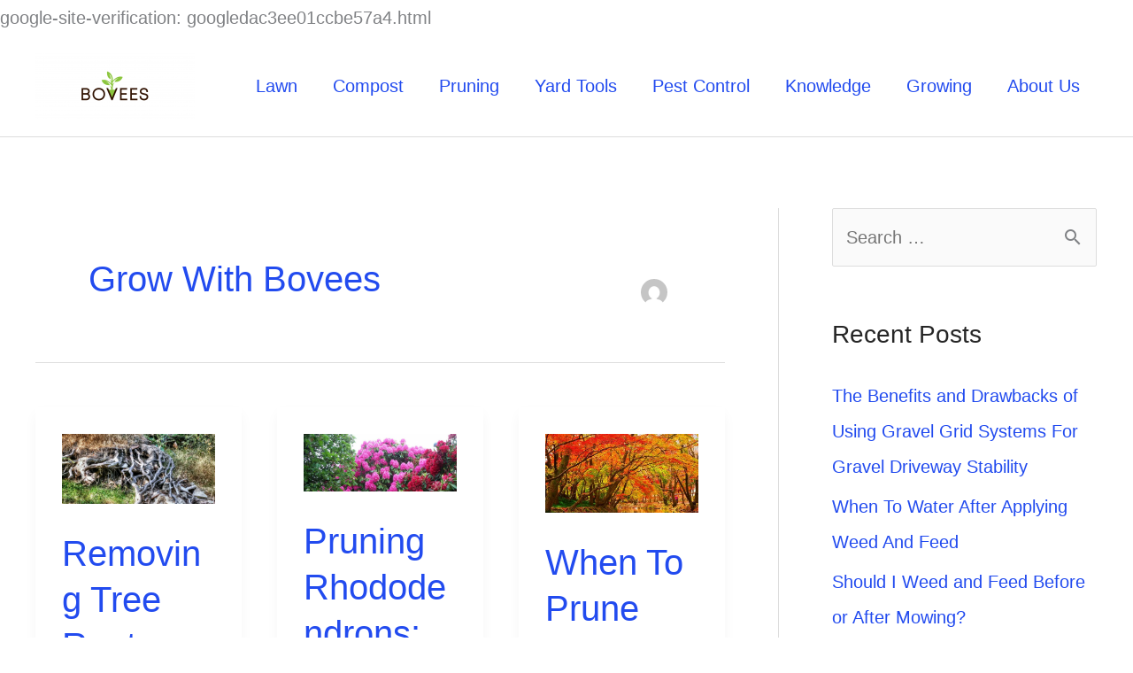

--- FILE ---
content_type: text/html; charset=UTF-8
request_url: https://bovees.com/author/smokeyboveexza/page/53/
body_size: 55384
content:
<!DOCTYPE html><html lang="en-US"><head><meta charset="UTF-8"/>
<script>var __ezHttpConsent={setByCat:function(src,tagType,attributes,category,force,customSetScriptFn=null){var setScript=function(){if(force||window.ezTcfConsent[category]){if(typeof customSetScriptFn==='function'){customSetScriptFn();}else{var scriptElement=document.createElement(tagType);scriptElement.src=src;attributes.forEach(function(attr){for(var key in attr){if(attr.hasOwnProperty(key)){scriptElement.setAttribute(key,attr[key]);}}});var firstScript=document.getElementsByTagName(tagType)[0];firstScript.parentNode.insertBefore(scriptElement,firstScript);}}};if(force||(window.ezTcfConsent&&window.ezTcfConsent.loaded)){setScript();}else if(typeof getEzConsentData==="function"){getEzConsentData().then(function(ezTcfConsent){if(ezTcfConsent&&ezTcfConsent.loaded){setScript();}else{console.error("cannot get ez consent data");force=true;setScript();}});}else{force=true;setScript();console.error("getEzConsentData is not a function");}},};</script>
<script>var ezTcfConsent=window.ezTcfConsent?window.ezTcfConsent:{loaded:false,store_info:false,develop_and_improve_services:false,measure_ad_performance:false,measure_content_performance:false,select_basic_ads:false,create_ad_profile:false,select_personalized_ads:false,create_content_profile:false,select_personalized_content:false,understand_audiences:false,use_limited_data_to_select_content:false,};function getEzConsentData(){return new Promise(function(resolve){document.addEventListener("ezConsentEvent",function(event){var ezTcfConsent=event.detail.ezTcfConsent;resolve(ezTcfConsent);});});}</script>
<script>if(typeof _setEzCookies!=='function'){function _setEzCookies(ezConsentData){var cookies=window.ezCookieQueue;for(var i=0;i<cookies.length;i++){var cookie=cookies[i];if(ezConsentData&&ezConsentData.loaded&&ezConsentData[cookie.tcfCategory]){document.cookie=cookie.name+"="+cookie.value;}}}}
window.ezCookieQueue=window.ezCookieQueue||[];if(typeof addEzCookies!=='function'){function addEzCookies(arr){window.ezCookieQueue=[...window.ezCookieQueue,...arr];}}
addEzCookies([{name:"ezoab_266798",value:"mod296; Path=/; Domain=bovees.com; Max-Age=7200",tcfCategory:"store_info",isEzoic:"true",},{name:"ezosuibasgeneris-1",value:"574e4708-c0d6-4c2f-7c9c-f557cb0649a9; Path=/; Domain=bovees.com; Expires=Tue, 19 Jan 2027 18:07:08 UTC; Secure; SameSite=None",tcfCategory:"understand_audiences",isEzoic:"true",}]);if(window.ezTcfConsent&&window.ezTcfConsent.loaded){_setEzCookies(window.ezTcfConsent);}else if(typeof getEzConsentData==="function"){getEzConsentData().then(function(ezTcfConsent){if(ezTcfConsent&&ezTcfConsent.loaded){_setEzCookies(window.ezTcfConsent);}else{console.error("cannot get ez consent data");_setEzCookies(window.ezTcfConsent);}});}else{console.error("getEzConsentData is not a function");_setEzCookies(window.ezTcfConsent);}</script><script type="text/javascript" data-ezscrex='false' data-cfasync='false'>window._ezaq = Object.assign({"edge_cache_status":12,"edge_response_time":2734,"url":"https://bovees.com/author/smokeyboveexza/page/53/"}, typeof window._ezaq !== "undefined" ? window._ezaq : {});</script><script type="text/javascript" data-ezscrex='false' data-cfasync='false'>window._ezaq = Object.assign({"ab_test_id":"mod296"}, typeof window._ezaq !== "undefined" ? window._ezaq : {});window.__ez=window.__ez||{};window.__ez.tf={"idfmodr":"true"};</script><script type="text/javascript" data-ezscrex='false' data-cfasync='false'>window.ezDisableAds = true;</script>
<script data-ezscrex='false' data-cfasync='false' data-pagespeed-no-defer>var __ez=__ez||{};__ez.stms=Date.now();__ez.evt={};__ez.script={};__ez.ck=__ez.ck||{};__ez.template={};__ez.template.isOrig=true;window.__ezScriptHost="//www.ezojs.com";__ez.queue=__ez.queue||function(){var e=0,i=0,t=[],n=!1,o=[],r=[],s=!0,a=function(e,i,n,o,r,s,a){var l=arguments.length>7&&void 0!==arguments[7]?arguments[7]:window,d=this;this.name=e,this.funcName=i,this.parameters=null===n?null:w(n)?n:[n],this.isBlock=o,this.blockedBy=r,this.deleteWhenComplete=s,this.isError=!1,this.isComplete=!1,this.isInitialized=!1,this.proceedIfError=a,this.fWindow=l,this.isTimeDelay=!1,this.process=function(){f("... func = "+e),d.isInitialized=!0,d.isComplete=!0,f("... func.apply: "+e);var i=d.funcName.split("."),n=null,o=this.fWindow||window;i.length>3||(n=3===i.length?o[i[0]][i[1]][i[2]]:2===i.length?o[i[0]][i[1]]:o[d.funcName]),null!=n&&n.apply(null,this.parameters),!0===d.deleteWhenComplete&&delete t[e],!0===d.isBlock&&(f("----- F'D: "+d.name),m())}},l=function(e,i,t,n,o,r,s){var a=arguments.length>7&&void 0!==arguments[7]?arguments[7]:window,l=this;this.name=e,this.path=i,this.async=o,this.defer=r,this.isBlock=t,this.blockedBy=n,this.isInitialized=!1,this.isError=!1,this.isComplete=!1,this.proceedIfError=s,this.fWindow=a,this.isTimeDelay=!1,this.isPath=function(e){return"/"===e[0]&&"/"!==e[1]},this.getSrc=function(e){return void 0!==window.__ezScriptHost&&this.isPath(e)&&"banger.js"!==this.name?window.__ezScriptHost+e:e},this.process=function(){l.isInitialized=!0,f("... file = "+e);var i=this.fWindow?this.fWindow.document:document,t=i.createElement("script");t.src=this.getSrc(this.path),!0===o?t.async=!0:!0===r&&(t.defer=!0),t.onerror=function(){var e={url:window.location.href,name:l.name,path:l.path,user_agent:window.navigator.userAgent};"undefined"!=typeof _ezaq&&(e.pageview_id=_ezaq.page_view_id);var i=encodeURIComponent(JSON.stringify(e)),t=new XMLHttpRequest;t.open("GET","//g.ezoic.net/ezqlog?d="+i,!0),t.send(),f("----- ERR'D: "+l.name),l.isError=!0,!0===l.isBlock&&m()},t.onreadystatechange=t.onload=function(){var e=t.readyState;f("----- F'D: "+l.name),e&&!/loaded|complete/.test(e)||(l.isComplete=!0,!0===l.isBlock&&m())},i.getElementsByTagName("head")[0].appendChild(t)}},d=function(e,i){this.name=e,this.path="",this.async=!1,this.defer=!1,this.isBlock=!1,this.blockedBy=[],this.isInitialized=!0,this.isError=!1,this.isComplete=i,this.proceedIfError=!1,this.isTimeDelay=!1,this.process=function(){}};function c(e,i,n,s,a,d,c,u,f){var m=new l(e,i,n,s,a,d,c,f);!0===u?o[e]=m:r[e]=m,t[e]=m,h(m)}function h(e){!0!==u(e)&&0!=s&&e.process()}function u(e){if(!0===e.isTimeDelay&&!1===n)return f(e.name+" blocked = TIME DELAY!"),!0;if(w(e.blockedBy))for(var i=0;i<e.blockedBy.length;i++){var o=e.blockedBy[i];if(!1===t.hasOwnProperty(o))return f(e.name+" blocked = "+o),!0;if(!0===e.proceedIfError&&!0===t[o].isError)return!1;if(!1===t[o].isComplete)return f(e.name+" blocked = "+o),!0}return!1}function f(e){var i=window.location.href,t=new RegExp("[?&]ezq=([^&#]*)","i").exec(i);"1"===(t?t[1]:null)&&console.debug(e)}function m(){++e>200||(f("let's go"),p(o),p(r))}function p(e){for(var i in e)if(!1!==e.hasOwnProperty(i)){var t=e[i];!0===t.isComplete||u(t)||!0===t.isInitialized||!0===t.isError?!0===t.isError?f(t.name+": error"):!0===t.isComplete?f(t.name+": complete already"):!0===t.isInitialized&&f(t.name+": initialized already"):t.process()}}function w(e){return"[object Array]"==Object.prototype.toString.call(e)}return window.addEventListener("load",(function(){setTimeout((function(){n=!0,f("TDELAY -----"),m()}),5e3)}),!1),{addFile:c,addFileOnce:function(e,i,n,o,r,s,a,l,d){t[e]||c(e,i,n,o,r,s,a,l,d)},addDelayFile:function(e,i){var n=new l(e,i,!1,[],!1,!1,!0);n.isTimeDelay=!0,f(e+" ...  FILE! TDELAY"),r[e]=n,t[e]=n,h(n)},addFunc:function(e,n,s,l,d,c,u,f,m,p){!0===c&&(e=e+"_"+i++);var w=new a(e,n,s,l,d,u,f,p);!0===m?o[e]=w:r[e]=w,t[e]=w,h(w)},addDelayFunc:function(e,i,n){var o=new a(e,i,n,!1,[],!0,!0);o.isTimeDelay=!0,f(e+" ...  FUNCTION! TDELAY"),r[e]=o,t[e]=o,h(o)},items:t,processAll:m,setallowLoad:function(e){s=e},markLoaded:function(e){if(e&&0!==e.length){if(e in t){var i=t[e];!0===i.isComplete?f(i.name+" "+e+": error loaded duplicate"):(i.isComplete=!0,i.isInitialized=!0)}else t[e]=new d(e,!0);f("markLoaded dummyfile: "+t[e].name)}},logWhatsBlocked:function(){for(var e in t)!1!==t.hasOwnProperty(e)&&u(t[e])}}}();__ez.evt.add=function(e,t,n){e.addEventListener?e.addEventListener(t,n,!1):e.attachEvent?e.attachEvent("on"+t,n):e["on"+t]=n()},__ez.evt.remove=function(e,t,n){e.removeEventListener?e.removeEventListener(t,n,!1):e.detachEvent?e.detachEvent("on"+t,n):delete e["on"+t]};__ez.script.add=function(e){var t=document.createElement("script");t.src=e,t.async=!0,t.type="text/javascript",document.getElementsByTagName("head")[0].appendChild(t)};__ez.dot=__ez.dot||{};__ez.queue.addFileOnce('/detroitchicago/boise.js', '/detroitchicago/boise.js?gcb=195-0&cb=5', true, [], true, false, true, false);__ez.queue.addFileOnce('/parsonsmaize/abilene.js', '/parsonsmaize/abilene.js?gcb=195-0&cb=e80eca0cdb', true, [], true, false, true, false);__ez.queue.addFileOnce('/parsonsmaize/mulvane.js', '/parsonsmaize/mulvane.js?gcb=195-0&cb=e75e48eec0', true, ['/parsonsmaize/abilene.js'], true, false, true, false);__ez.queue.addFileOnce('/detroitchicago/birmingham.js', '/detroitchicago/birmingham.js?gcb=195-0&cb=539c47377c', true, ['/parsonsmaize/abilene.js'], true, false, true, false);</script>
<script data-ezscrex="false" type="text/javascript" data-cfasync="false">window._ezaq = Object.assign({"ad_cache_level":0,"adpicker_placement_cnt":0,"ai_placeholder_cache_level":0,"ai_placeholder_placement_cnt":-1,"author":"\n\t\t\t\t","domain":"bovees.com","domain_id":266798,"ezcache_level":1,"ezcache_skip_code":0,"has_bad_image":0,"has_bad_words":0,"is_sitespeed":0,"lt_cache_level":0,"response_size":222922,"response_size_orig":217127,"response_time_orig":2739,"template_id":5,"url":"https://bovees.com/author/smokeyboveexza/page/53/","word_count":0,"worst_bad_word_level":0}, typeof window._ezaq !== "undefined" ? window._ezaq : {});__ez.queue.markLoaded('ezaqBaseReady');</script>
<script type='text/javascript' data-ezscrex='false' data-cfasync='false'>
window.ezAnalyticsStatic = true;

function analyticsAddScript(script) {
	var ezDynamic = document.createElement('script');
	ezDynamic.type = 'text/javascript';
	ezDynamic.innerHTML = script;
	document.head.appendChild(ezDynamic);
}
function getCookiesWithPrefix() {
    var allCookies = document.cookie.split(';');
    var cookiesWithPrefix = {};

    for (var i = 0; i < allCookies.length; i++) {
        var cookie = allCookies[i].trim();

        for (var j = 0; j < arguments.length; j++) {
            var prefix = arguments[j];
            if (cookie.indexOf(prefix) === 0) {
                var cookieParts = cookie.split('=');
                var cookieName = cookieParts[0];
                var cookieValue = cookieParts.slice(1).join('=');
                cookiesWithPrefix[cookieName] = decodeURIComponent(cookieValue);
                break; // Once matched, no need to check other prefixes
            }
        }
    }

    return cookiesWithPrefix;
}
function productAnalytics() {
	var d = {"pr":[6],"omd5":"1a6f5e37e58f874f184e3b5758e23ca0","nar":"risk score"};
	d.u = _ezaq.url;
	d.p = _ezaq.page_view_id;
	d.v = _ezaq.visit_uuid;
	d.ab = _ezaq.ab_test_id;
	d.e = JSON.stringify(_ezaq);
	d.ref = document.referrer;
	d.c = getCookiesWithPrefix('active_template', 'ez', 'lp_');
	if(typeof ez_utmParams !== 'undefined') {
		d.utm = ez_utmParams;
	}

	var dataText = JSON.stringify(d);
	var xhr = new XMLHttpRequest();
	xhr.open('POST','/ezais/analytics?cb=1', true);
	xhr.onload = function () {
		if (xhr.status!=200) {
            return;
		}

        if(document.readyState !== 'loading') {
            analyticsAddScript(xhr.response);
            return;
        }

        var eventFunc = function() {
            if(document.readyState === 'loading') {
                return;
            }
            document.removeEventListener('readystatechange', eventFunc, false);
            analyticsAddScript(xhr.response);
        };

        document.addEventListener('readystatechange', eventFunc, false);
	};
	xhr.setRequestHeader('Content-Type','text/plain');
	xhr.send(dataText);
}
__ez.queue.addFunc("productAnalytics", "productAnalytics", null, true, ['ezaqBaseReady'], false, false, false, true);
</script><base href="https://bovees.com/author/smokeyboveexza/page/53/"/>

<meta name="viewport" content="width=device-width, initial-scale=1"/>
	<link rel="profile" href="https://gmpg.org/xfn/11"/> 
	<title>Grow with Bovees – Page 53 – Bovees, where the growing begins!</title><link rel="preload" href="https://bovees.com/wp-content/uploads/2020/05/bovees-3-180x74.png" as="image"/><link rel="preload" href="https://bovees.com/wp-content/uploads/2020/05/bovees-3-180x74.png" as="image" imagesrcset="https://bovees.com/wp-content/uploads/2020/05/bovees-3-180x74.png 180w, https://bovees.com/wp-content/uploads/2020/05/bovees-3-300x124.png 300w, https://bovees.com/wp-content/uploads/2020/05/bovees-3-1024x422.png 1024w, https://bovees.com/wp-content/uploads/2020/05/bovees-3-768x316.png 768w, https://bovees.com/wp-content/uploads/2020/05/bovees-3-1536x632.png 1536w, https://bovees.com/wp-content/uploads/2020/05/bovees-3-2048x843.png 2048w, https://bovees.com/wp-content/uploads/2020/05/bovees-3-500x206.png 500w" imagesizes="(max-width: 180px) 100vw, 180px" fetchpriority="high"/><link rel="preload" href="https://bovees.com/wp-content/uploads/2020/08/tree-roots-1506905005wL7-1024x469.jpg" as="image" imagesrcset="https://bovees.com/wp-content/uploads/2020/08/tree-roots-1506905005wL7-1024x469.jpg 1024w, https://bovees.com/wp-content/uploads/2020/08/tree-roots-1506905005wL7-300x137.jpg 300w, https://bovees.com/wp-content/uploads/2020/08/tree-roots-1506905005wL7-768x352.jpg 768w, https://bovees.com/wp-content/uploads/2020/08/tree-roots-1506905005wL7-1536x704.jpg 1536w, https://bovees.com/wp-content/uploads/2020/08/tree-roots-1506905005wL7.jpg 1919w" imagesizes="(max-width: 1024px) 100vw, 1024px" fetchpriority="high"/><link rel="preload" href="https://bovees.com/wp-content/themes/astra/assets/fonts/astra.woff" as="font" type="font/woff" crossorigin=""/>
<meta name="robots" content="max-image-preview:large, max-snippet:-1, max-video-preview:-1"/>
<link rel="preconnect" href="https://ezodn.com"/>
<link rel="preconnect" href="https://c.amazon-adsystem.com"/>
<link rel="preconnect" href="https://www.google-analytics.com"/>
<link rel="canonical" href="https://bovees.com/author/smokeyboveexza/page/53/"/>
<meta name="description" content="{{ author.auto_description }}"/>
<link rel="prev" href="https://bovees.com/author/smokeyboveexza/page/52/"/>
<meta property="og:title" content="Grow with Bovees – Page 53 – Bovees, where the growing begins!"/>
<meta property="og:type" content="website"/>
<meta property="og:description" content="{{ author.auto_description }}"/>
<meta property="og:url" content="https://bovees.com/author/smokeyboveexza/page/53/"/>
<meta property="og:locale" content="en_US"/>
<meta property="og:site_name" content="Bovees, where the growing begins!"/>
<meta name="twitter:card" content="summary_large_image"/>
<style id="wp-img-auto-sizes-contain-inline-css">
img:is([sizes=auto i],[sizes^="auto," i]){contain-intrinsic-size:3000px 1500px}
/*# sourceURL=wp-img-auto-sizes-contain-inline-css */
</style>
<link rel="stylesheet" id="astra-theme-css-css" href="//bovees.com/wp-content/themes/astra/assets/css/minified/frontend.min.css?ver=4.11.16" media="all"/>
<link rel="stylesheet" id="astra-theme-dynamic-css" href="//bovees.com/wp-content/uploads/astra/astra-theme-dynamic-css-author-1.css?ver=1767301524" media="all"/>
<style id="wp-block-library-inline-css">
:root{--wp-block-synced-color:#7a00df;--wp-block-synced-color--rgb:122,0,223;--wp-bound-block-color:var(--wp-block-synced-color);--wp-editor-canvas-background:#ddd;--wp-admin-theme-color:#007cba;--wp-admin-theme-color--rgb:0,124,186;--wp-admin-theme-color-darker-10:#006ba1;--wp-admin-theme-color-darker-10--rgb:0,107,160.5;--wp-admin-theme-color-darker-20:#005a87;--wp-admin-theme-color-darker-20--rgb:0,90,135;--wp-admin-border-width-focus:2px}@media (min-resolution:192dpi){:root{--wp-admin-border-width-focus:1.5px}}.wp-element-button{cursor:pointer}:root .has-very-light-gray-background-color{background-color:#eee}:root .has-very-dark-gray-background-color{background-color:#313131}:root .has-very-light-gray-color{color:#eee}:root .has-very-dark-gray-color{color:#313131}:root .has-vivid-green-cyan-to-vivid-cyan-blue-gradient-background{background:linear-gradient(135deg,#00d084,#0693e3)}:root .has-purple-crush-gradient-background{background:linear-gradient(135deg,#34e2e4,#4721fb 50%,#ab1dfe)}:root .has-hazy-dawn-gradient-background{background:linear-gradient(135deg,#faaca8,#dad0ec)}:root .has-subdued-olive-gradient-background{background:linear-gradient(135deg,#fafae1,#67a671)}:root .has-atomic-cream-gradient-background{background:linear-gradient(135deg,#fdd79a,#004a59)}:root .has-nightshade-gradient-background{background:linear-gradient(135deg,#330968,#31cdcf)}:root .has-midnight-gradient-background{background:linear-gradient(135deg,#020381,#2874fc)}:root{--wp--preset--font-size--normal:16px;--wp--preset--font-size--huge:42px}.has-regular-font-size{font-size:1em}.has-larger-font-size{font-size:2.625em}.has-normal-font-size{font-size:var(--wp--preset--font-size--normal)}.has-huge-font-size{font-size:var(--wp--preset--font-size--huge)}.has-text-align-center{text-align:center}.has-text-align-left{text-align:left}.has-text-align-right{text-align:right}.has-fit-text{white-space:nowrap!important}#end-resizable-editor-section{display:none}.aligncenter{clear:both}.items-justified-left{justify-content:flex-start}.items-justified-center{justify-content:center}.items-justified-right{justify-content:flex-end}.items-justified-space-between{justify-content:space-between}.screen-reader-text{border:0;clip-path:inset(50%);height:1px;margin:-1px;overflow:hidden;padding:0;position:absolute;width:1px;word-wrap:normal!important}.screen-reader-text:focus{background-color:#ddd;clip-path:none;color:#444;display:block;font-size:1em;height:auto;left:5px;line-height:normal;padding:15px 23px 14px;text-decoration:none;top:5px;width:auto;z-index:100000}html :where(.has-border-color){border-style:solid}html :where([style*=border-top-color]){border-top-style:solid}html :where([style*=border-right-color]){border-right-style:solid}html :where([style*=border-bottom-color]){border-bottom-style:solid}html :where([style*=border-left-color]){border-left-style:solid}html :where([style*=border-width]){border-style:solid}html :where([style*=border-top-width]){border-top-style:solid}html :where([style*=border-right-width]){border-right-style:solid}html :where([style*=border-bottom-width]){border-bottom-style:solid}html :where([style*=border-left-width]){border-left-style:solid}html :where(img[class*=wp-image-]){height:auto;max-width:100%}:where(figure){margin:0 0 1em}html :where(.is-position-sticky){--wp-admin--admin-bar--position-offset:var(--wp-admin--admin-bar--height,0px)}@media screen and (max-width:600px){html :where(.is-position-sticky){--wp-admin--admin-bar--position-offset:0px}}

/*# sourceURL=wp-block-library-inline-css */
</style><link rel="stylesheet" id="wp-block-heading-css" href="//bovees.com/wp-includes/blocks/heading/style.min.css?ver=6.9" media="all"/>
<link rel="stylesheet" id="wp-block-embed-css" href="//bovees.com/wp-includes/blocks/embed/style.min.css?ver=6.9" media="all"/>
<style id="wp-block-paragraph-inline-css">
.is-small-text{font-size:.875em}.is-regular-text{font-size:1em}.is-large-text{font-size:2.25em}.is-larger-text{font-size:3em}.has-drop-cap:not(:focus):first-letter{float:left;font-size:8.4em;font-style:normal;font-weight:100;line-height:.68;margin:.05em .1em 0 0;text-transform:uppercase}body.rtl .has-drop-cap:not(:focus):first-letter{float:none;margin-left:.1em}p.has-drop-cap.has-background{overflow:hidden}:root :where(p.has-background){padding:1.25em 2.375em}:where(p.has-text-color:not(.has-link-color)) a{color:inherit}p.has-text-align-left[style*="writing-mode:vertical-lr"],p.has-text-align-right[style*="writing-mode:vertical-rl"]{rotate:180deg}
/*# sourceURL=https://bovees.com/wp-includes/blocks/paragraph/style.min.css */
</style>
<style id="global-styles-inline-css">
:root{--wp--preset--aspect-ratio--square: 1;--wp--preset--aspect-ratio--4-3: 4/3;--wp--preset--aspect-ratio--3-4: 3/4;--wp--preset--aspect-ratio--3-2: 3/2;--wp--preset--aspect-ratio--2-3: 2/3;--wp--preset--aspect-ratio--16-9: 16/9;--wp--preset--aspect-ratio--9-16: 9/16;--wp--preset--color--black: #000000;--wp--preset--color--cyan-bluish-gray: #abb8c3;--wp--preset--color--white: #ffffff;--wp--preset--color--pale-pink: #f78da7;--wp--preset--color--vivid-red: #cf2e2e;--wp--preset--color--luminous-vivid-orange: #ff6900;--wp--preset--color--luminous-vivid-amber: #fcb900;--wp--preset--color--light-green-cyan: #7bdcb5;--wp--preset--color--vivid-green-cyan: #00d084;--wp--preset--color--pale-cyan-blue: #8ed1fc;--wp--preset--color--vivid-cyan-blue: #0693e3;--wp--preset--color--vivid-purple: #9b51e0;--wp--preset--color--ast-global-color-0: var(--ast-global-color-0);--wp--preset--color--ast-global-color-1: var(--ast-global-color-1);--wp--preset--color--ast-global-color-2: var(--ast-global-color-2);--wp--preset--color--ast-global-color-3: var(--ast-global-color-3);--wp--preset--color--ast-global-color-4: var(--ast-global-color-4);--wp--preset--color--ast-global-color-5: var(--ast-global-color-5);--wp--preset--color--ast-global-color-6: var(--ast-global-color-6);--wp--preset--color--ast-global-color-7: var(--ast-global-color-7);--wp--preset--color--ast-global-color-8: var(--ast-global-color-8);--wp--preset--gradient--vivid-cyan-blue-to-vivid-purple: linear-gradient(135deg,rgb(6,147,227) 0%,rgb(155,81,224) 100%);--wp--preset--gradient--light-green-cyan-to-vivid-green-cyan: linear-gradient(135deg,rgb(122,220,180) 0%,rgb(0,208,130) 100%);--wp--preset--gradient--luminous-vivid-amber-to-luminous-vivid-orange: linear-gradient(135deg,rgb(252,185,0) 0%,rgb(255,105,0) 100%);--wp--preset--gradient--luminous-vivid-orange-to-vivid-red: linear-gradient(135deg,rgb(255,105,0) 0%,rgb(207,46,46) 100%);--wp--preset--gradient--very-light-gray-to-cyan-bluish-gray: linear-gradient(135deg,rgb(238,238,238) 0%,rgb(169,184,195) 100%);--wp--preset--gradient--cool-to-warm-spectrum: linear-gradient(135deg,rgb(74,234,220) 0%,rgb(151,120,209) 20%,rgb(207,42,186) 40%,rgb(238,44,130) 60%,rgb(251,105,98) 80%,rgb(254,248,76) 100%);--wp--preset--gradient--blush-light-purple: linear-gradient(135deg,rgb(255,206,236) 0%,rgb(152,150,240) 100%);--wp--preset--gradient--blush-bordeaux: linear-gradient(135deg,rgb(254,205,165) 0%,rgb(254,45,45) 50%,rgb(107,0,62) 100%);--wp--preset--gradient--luminous-dusk: linear-gradient(135deg,rgb(255,203,112) 0%,rgb(199,81,192) 50%,rgb(65,88,208) 100%);--wp--preset--gradient--pale-ocean: linear-gradient(135deg,rgb(255,245,203) 0%,rgb(182,227,212) 50%,rgb(51,167,181) 100%);--wp--preset--gradient--electric-grass: linear-gradient(135deg,rgb(202,248,128) 0%,rgb(113,206,126) 100%);--wp--preset--gradient--midnight: linear-gradient(135deg,rgb(2,3,129) 0%,rgb(40,116,252) 100%);--wp--preset--font-size--small: 13px;--wp--preset--font-size--medium: 20px;--wp--preset--font-size--large: 36px;--wp--preset--font-size--x-large: 42px;--wp--preset--spacing--20: 0.44rem;--wp--preset--spacing--30: 0.67rem;--wp--preset--spacing--40: 1rem;--wp--preset--spacing--50: 1.5rem;--wp--preset--spacing--60: 2.25rem;--wp--preset--spacing--70: 3.38rem;--wp--preset--spacing--80: 5.06rem;--wp--preset--shadow--natural: 6px 6px 9px rgba(0, 0, 0, 0.2);--wp--preset--shadow--deep: 12px 12px 50px rgba(0, 0, 0, 0.4);--wp--preset--shadow--sharp: 6px 6px 0px rgba(0, 0, 0, 0.2);--wp--preset--shadow--outlined: 6px 6px 0px -3px rgb(255, 255, 255), 6px 6px rgb(0, 0, 0);--wp--preset--shadow--crisp: 6px 6px 0px rgb(0, 0, 0);}:root { --wp--style--global--content-size: var(--wp--custom--ast-content-width-size);--wp--style--global--wide-size: var(--wp--custom--ast-wide-width-size); }:where(body) { margin: 0; }.wp-site-blocks > .alignleft { float: left; margin-right: 2em; }.wp-site-blocks > .alignright { float: right; margin-left: 2em; }.wp-site-blocks > .aligncenter { justify-content: center; margin-left: auto; margin-right: auto; }:where(.wp-site-blocks) > * { margin-block-start: 24px; margin-block-end: 0; }:where(.wp-site-blocks) > :first-child { margin-block-start: 0; }:where(.wp-site-blocks) > :last-child { margin-block-end: 0; }:root { --wp--style--block-gap: 24px; }:root :where(.is-layout-flow) > :first-child{margin-block-start: 0;}:root :where(.is-layout-flow) > :last-child{margin-block-end: 0;}:root :where(.is-layout-flow) > *{margin-block-start: 24px;margin-block-end: 0;}:root :where(.is-layout-constrained) > :first-child{margin-block-start: 0;}:root :where(.is-layout-constrained) > :last-child{margin-block-end: 0;}:root :where(.is-layout-constrained) > *{margin-block-start: 24px;margin-block-end: 0;}:root :where(.is-layout-flex){gap: 24px;}:root :where(.is-layout-grid){gap: 24px;}.is-layout-flow > .alignleft{float: left;margin-inline-start: 0;margin-inline-end: 2em;}.is-layout-flow > .alignright{float: right;margin-inline-start: 2em;margin-inline-end: 0;}.is-layout-flow > .aligncenter{margin-left: auto !important;margin-right: auto !important;}.is-layout-constrained > .alignleft{float: left;margin-inline-start: 0;margin-inline-end: 2em;}.is-layout-constrained > .alignright{float: right;margin-inline-start: 2em;margin-inline-end: 0;}.is-layout-constrained > .aligncenter{margin-left: auto !important;margin-right: auto !important;}.is-layout-constrained > :where(:not(.alignleft):not(.alignright):not(.alignfull)){max-width: var(--wp--style--global--content-size);margin-left: auto !important;margin-right: auto !important;}.is-layout-constrained > .alignwide{max-width: var(--wp--style--global--wide-size);}body .is-layout-flex{display: flex;}.is-layout-flex{flex-wrap: wrap;align-items: center;}.is-layout-flex > :is(*, div){margin: 0;}body .is-layout-grid{display: grid;}.is-layout-grid > :is(*, div){margin: 0;}body{padding-top: 0px;padding-right: 0px;padding-bottom: 0px;padding-left: 0px;}a:where(:not(.wp-element-button)){text-decoration: none;}:root :where(.wp-element-button, .wp-block-button__link){background-color: #32373c;border-width: 0;color: #fff;font-family: inherit;font-size: inherit;font-style: inherit;font-weight: inherit;letter-spacing: inherit;line-height: inherit;padding-top: calc(0.667em + 2px);padding-right: calc(1.333em + 2px);padding-bottom: calc(0.667em + 2px);padding-left: calc(1.333em + 2px);text-decoration: none;text-transform: inherit;}.has-black-color{color: var(--wp--preset--color--black) !important;}.has-cyan-bluish-gray-color{color: var(--wp--preset--color--cyan-bluish-gray) !important;}.has-white-color{color: var(--wp--preset--color--white) !important;}.has-pale-pink-color{color: var(--wp--preset--color--pale-pink) !important;}.has-vivid-red-color{color: var(--wp--preset--color--vivid-red) !important;}.has-luminous-vivid-orange-color{color: var(--wp--preset--color--luminous-vivid-orange) !important;}.has-luminous-vivid-amber-color{color: var(--wp--preset--color--luminous-vivid-amber) !important;}.has-light-green-cyan-color{color: var(--wp--preset--color--light-green-cyan) !important;}.has-vivid-green-cyan-color{color: var(--wp--preset--color--vivid-green-cyan) !important;}.has-pale-cyan-blue-color{color: var(--wp--preset--color--pale-cyan-blue) !important;}.has-vivid-cyan-blue-color{color: var(--wp--preset--color--vivid-cyan-blue) !important;}.has-vivid-purple-color{color: var(--wp--preset--color--vivid-purple) !important;}.has-ast-global-color-0-color{color: var(--wp--preset--color--ast-global-color-0) !important;}.has-ast-global-color-1-color{color: var(--wp--preset--color--ast-global-color-1) !important;}.has-ast-global-color-2-color{color: var(--wp--preset--color--ast-global-color-2) !important;}.has-ast-global-color-3-color{color: var(--wp--preset--color--ast-global-color-3) !important;}.has-ast-global-color-4-color{color: var(--wp--preset--color--ast-global-color-4) !important;}.has-ast-global-color-5-color{color: var(--wp--preset--color--ast-global-color-5) !important;}.has-ast-global-color-6-color{color: var(--wp--preset--color--ast-global-color-6) !important;}.has-ast-global-color-7-color{color: var(--wp--preset--color--ast-global-color-7) !important;}.has-ast-global-color-8-color{color: var(--wp--preset--color--ast-global-color-8) !important;}.has-black-background-color{background-color: var(--wp--preset--color--black) !important;}.has-cyan-bluish-gray-background-color{background-color: var(--wp--preset--color--cyan-bluish-gray) !important;}.has-white-background-color{background-color: var(--wp--preset--color--white) !important;}.has-pale-pink-background-color{background-color: var(--wp--preset--color--pale-pink) !important;}.has-vivid-red-background-color{background-color: var(--wp--preset--color--vivid-red) !important;}.has-luminous-vivid-orange-background-color{background-color: var(--wp--preset--color--luminous-vivid-orange) !important;}.has-luminous-vivid-amber-background-color{background-color: var(--wp--preset--color--luminous-vivid-amber) !important;}.has-light-green-cyan-background-color{background-color: var(--wp--preset--color--light-green-cyan) !important;}.has-vivid-green-cyan-background-color{background-color: var(--wp--preset--color--vivid-green-cyan) !important;}.has-pale-cyan-blue-background-color{background-color: var(--wp--preset--color--pale-cyan-blue) !important;}.has-vivid-cyan-blue-background-color{background-color: var(--wp--preset--color--vivid-cyan-blue) !important;}.has-vivid-purple-background-color{background-color: var(--wp--preset--color--vivid-purple) !important;}.has-ast-global-color-0-background-color{background-color: var(--wp--preset--color--ast-global-color-0) !important;}.has-ast-global-color-1-background-color{background-color: var(--wp--preset--color--ast-global-color-1) !important;}.has-ast-global-color-2-background-color{background-color: var(--wp--preset--color--ast-global-color-2) !important;}.has-ast-global-color-3-background-color{background-color: var(--wp--preset--color--ast-global-color-3) !important;}.has-ast-global-color-4-background-color{background-color: var(--wp--preset--color--ast-global-color-4) !important;}.has-ast-global-color-5-background-color{background-color: var(--wp--preset--color--ast-global-color-5) !important;}.has-ast-global-color-6-background-color{background-color: var(--wp--preset--color--ast-global-color-6) !important;}.has-ast-global-color-7-background-color{background-color: var(--wp--preset--color--ast-global-color-7) !important;}.has-ast-global-color-8-background-color{background-color: var(--wp--preset--color--ast-global-color-8) !important;}.has-black-border-color{border-color: var(--wp--preset--color--black) !important;}.has-cyan-bluish-gray-border-color{border-color: var(--wp--preset--color--cyan-bluish-gray) !important;}.has-white-border-color{border-color: var(--wp--preset--color--white) !important;}.has-pale-pink-border-color{border-color: var(--wp--preset--color--pale-pink) !important;}.has-vivid-red-border-color{border-color: var(--wp--preset--color--vivid-red) !important;}.has-luminous-vivid-orange-border-color{border-color: var(--wp--preset--color--luminous-vivid-orange) !important;}.has-luminous-vivid-amber-border-color{border-color: var(--wp--preset--color--luminous-vivid-amber) !important;}.has-light-green-cyan-border-color{border-color: var(--wp--preset--color--light-green-cyan) !important;}.has-vivid-green-cyan-border-color{border-color: var(--wp--preset--color--vivid-green-cyan) !important;}.has-pale-cyan-blue-border-color{border-color: var(--wp--preset--color--pale-cyan-blue) !important;}.has-vivid-cyan-blue-border-color{border-color: var(--wp--preset--color--vivid-cyan-blue) !important;}.has-vivid-purple-border-color{border-color: var(--wp--preset--color--vivid-purple) !important;}.has-ast-global-color-0-border-color{border-color: var(--wp--preset--color--ast-global-color-0) !important;}.has-ast-global-color-1-border-color{border-color: var(--wp--preset--color--ast-global-color-1) !important;}.has-ast-global-color-2-border-color{border-color: var(--wp--preset--color--ast-global-color-2) !important;}.has-ast-global-color-3-border-color{border-color: var(--wp--preset--color--ast-global-color-3) !important;}.has-ast-global-color-4-border-color{border-color: var(--wp--preset--color--ast-global-color-4) !important;}.has-ast-global-color-5-border-color{border-color: var(--wp--preset--color--ast-global-color-5) !important;}.has-ast-global-color-6-border-color{border-color: var(--wp--preset--color--ast-global-color-6) !important;}.has-ast-global-color-7-border-color{border-color: var(--wp--preset--color--ast-global-color-7) !important;}.has-ast-global-color-8-border-color{border-color: var(--wp--preset--color--ast-global-color-8) !important;}.has-vivid-cyan-blue-to-vivid-purple-gradient-background{background: var(--wp--preset--gradient--vivid-cyan-blue-to-vivid-purple) !important;}.has-light-green-cyan-to-vivid-green-cyan-gradient-background{background: var(--wp--preset--gradient--light-green-cyan-to-vivid-green-cyan) !important;}.has-luminous-vivid-amber-to-luminous-vivid-orange-gradient-background{background: var(--wp--preset--gradient--luminous-vivid-amber-to-luminous-vivid-orange) !important;}.has-luminous-vivid-orange-to-vivid-red-gradient-background{background: var(--wp--preset--gradient--luminous-vivid-orange-to-vivid-red) !important;}.has-very-light-gray-to-cyan-bluish-gray-gradient-background{background: var(--wp--preset--gradient--very-light-gray-to-cyan-bluish-gray) !important;}.has-cool-to-warm-spectrum-gradient-background{background: var(--wp--preset--gradient--cool-to-warm-spectrum) !important;}.has-blush-light-purple-gradient-background{background: var(--wp--preset--gradient--blush-light-purple) !important;}.has-blush-bordeaux-gradient-background{background: var(--wp--preset--gradient--blush-bordeaux) !important;}.has-luminous-dusk-gradient-background{background: var(--wp--preset--gradient--luminous-dusk) !important;}.has-pale-ocean-gradient-background{background: var(--wp--preset--gradient--pale-ocean) !important;}.has-electric-grass-gradient-background{background: var(--wp--preset--gradient--electric-grass) !important;}.has-midnight-gradient-background{background: var(--wp--preset--gradient--midnight) !important;}.has-small-font-size{font-size: var(--wp--preset--font-size--small) !important;}.has-medium-font-size{font-size: var(--wp--preset--font-size--medium) !important;}.has-large-font-size{font-size: var(--wp--preset--font-size--large) !important;}.has-x-large-font-size{font-size: var(--wp--preset--font-size--x-large) !important;}
/*# sourceURL=global-styles-inline-css */
</style>

<link rel="stylesheet" id="afxshop-css" href="//bovees.com/wp-content/plugins/affiai/css/style.css?ver=1.5.4" media="all"/>
<style id="afxshop-inline-css">
.icon-rank i {color:#bc00bc;text-shadow: 1px 1px 1px #ccc}
.afxshop .afxshop-button, .btnafx, .afxshop-small .afxshop-price, .afx_arrow_next, .afx_arrow_prev {background-color:#bc00bc !important}
.afxshop .afx-border .afxshop-button, .afx-border .btnafx, .afxshop-small .afx-border .afxshop-price {background-color:transparent !important; color:#bc00bc !important; border:2px solid #bc00bc; }.afxshop-small .afx-border .afxshop-price, .afxshop .afx-border .afxshop-button, .afx-border a.btnafx { text-shadow: none; }
.afxshop .afxshop-autodescr {overflow: hidden; text-overflow: ellipsis; display: -webkit-box; -webkit-line-clamp: 4; -webkit-box-orient: vertical;}
.afxshop-grid .afxshop-item {flex: 1 0 calc(33% - 1em)}
.afxshop-date span::before, .mtn_content span::before { content: "Price updated on "; }
/*# sourceURL=afxshop-inline-css */
</style>
<link rel="stylesheet" id="toc-screen-css" href="//bovees.com/wp-content/plugins/table-of-contents-plus/screen.min.css?ver=2411.1" media="all"/>
<link rel="stylesheet" id="nichetablewpwp-maincss-front-css" href="//bovees.com/wp-content/plugins/nichetable-premium/dist/blocks.style.build.css?ver=1768846028" media="all"/>
<link rel="stylesheet" id="astra-addon-css-css" href="//bovees.com/wp-content/uploads/astra-addon/astra-addon-6920415adc0fb4-31132672.css?ver=4.11.11" media="all"/>
<link rel="stylesheet" id="astra-addon-dynamic-css" href="//bovees.com/wp-content/uploads/astra-addon/astra-addon-dynamic-css-author-1.css?ver=1767301524" media="all"/>
<link rel="stylesheet" id="astra-child-theme-css-css" href="//bovees.com/wp-content/themes/astra-child/style.css?ver=1.0.0" media="all"/>
<style id="kadence-blocks-global-variables-inline-css">
:root {--global-kb-font-size-sm:clamp(0.8rem, 0.73rem + 0.217vw, 0.9rem);--global-kb-font-size-md:clamp(1.1rem, 0.995rem + 0.326vw, 1.25rem);--global-kb-font-size-lg:clamp(1.75rem, 1.576rem + 0.543vw, 2rem);--global-kb-font-size-xl:clamp(2.25rem, 1.728rem + 1.63vw, 3rem);--global-kb-font-size-xxl:clamp(2.5rem, 1.456rem + 3.26vw, 4rem);--global-kb-font-size-xxxl:clamp(2.75rem, 0.489rem + 7.065vw, 6rem);}:root {--global-palette1: #3182CE;--global-palette2: #2B6CB0;--global-palette3: #1A202C;--global-palette4: #2D3748;--global-palette5: #4A5568;--global-palette6: #718096;--global-palette7: #EDF2F7;--global-palette8: #F7FAFC;--global-palette9: #ffffff;}
/*# sourceURL=kadence-blocks-global-variables-inline-css */
</style>
<script src="//bovees.com/wp-content/themes/astra/assets/js/minified/flexibility.min.js?ver=4.11.16" id="astra-flexibility-js"></script>
<script id="astra-flexibility-js-after">
flexibility(document.documentElement);
//# sourceURL=astra-flexibility-js-after
</script>
<script src="//bovees.com/wp-includes/js/jquery/jquery.min.js?ver=3.7.1" id="jquery-core-js"></script>
<script src="//bovees.com/wp-content/plugins/stop-user-enumeration/frontend/js/frontend.js?ver=1.7.5" id="stop-user-enumeration-js" defer="" data-wp-strategy="defer"></script>
<style type="text/css">.aawp .aawp-tb__row--highlight{background-color:#256aaf;}.aawp .aawp-tb__row--highlight{color:#000000;}.aawp .aawp-tb__row--highlight a{color:#000000;}</style><script type='text/javascript'>
var ezoTemplate = 'orig_site';
var ezouid = '1';
var ezoFormfactor = '1';
</script><script data-ezscrex="false" type='text/javascript'>
var soc_app_id = '0';
var did = 266798;
var ezdomain = 'bovees.com';
var ezoicSearchable = 1;
</script></head><body itemtype="https://schema.org/Blog" itemscope="itemscope" class="archive paged author author-smokeyboveexza author-1 wp-custom-logo wp-embed-responsive paged-53 author-paged-53 wp-theme-astra wp-child-theme-astra-child aawp-custom ast-desktop ast-plain-container ast-right-sidebar astra-4.11.16 ast-inherit-site-logo-transparent ast-hfb-header astra-addon-4.11.11"><noscript><iframe src="https://www.googletagmanager.com/ns.html?id=GTM-MKH3LXX"
height="0" width="0" style="display:none;visibility:hidden"></iframe></noscript>google-site-verification: googledac3ee01ccbe57a4.html
<meta name="google-site-verification" content="tgJ96lTz42rB-T-c0NjS1kyvtPfVziGb93QdVjBjdzY"/>
<!-- Google Tag Manager -->
<script>(function(w,d,s,l,i){w[l]=w[l]||[];w[l].push({'gtm.start':
new Date().getTime(),event:'gtm.js'});var f=d.getElementsByTagName(s)[0],
j=d.createElement(s),dl=l!='dataLayer'?'&l='+l:'';j.async=true;j.src=
'https://www.googletagmanager.com/gtm.js?id='+i+dl;f.parentNode.insertBefore(j,f);
})(window,document,'script','dataLayer','GTM-MKH3LXX');</script>
<!-- End Google Tag Manager -->
<!-- Global site tag (gtag.js) - Google Analytics -->
<script async="" src="https://www.googletagmanager.com/gtag/js?id=G-4VVE4ZL072"></script>
<script data-ad-client="ca-pub-6415338408563790" async="" src="https://pagead2.googlesyndication.com/pagead/js/adsbygoogle.js"></script>
<script>
  window.dataLayer = window.dataLayer || [];
  function gtag(){dataLayer.push(arguments);}
  gtag('js', new Date());

  gtag('config', 'G-4VVE4ZL072');
</script>
<script data-ad-client="ca-pub-6415338408563790" async="" src="https://pagead2.googlesyndication.com/pagead/js/adsbygoogle.js"></script>		<script type="text/javascript">
				(function(c,l,a,r,i,t,y){
					c[a]=c[a]||function(){(c[a].q=c[a].q||[]).push(arguments)};t=l.createElement(r);t.async=1;
					t.src="https://www.clarity.ms/tag/"+i+"?ref=wordpress";y=l.getElementsByTagName(r)[0];y.parentNode.insertBefore(t,y);
				})(window, document, "clarity", "script", "4mri89v5ae");
		</script>
		<meta name="google-site-verification" content="tgJ96lTz42rB-T-c0NjS1kyvtPfVziGb93QdVjBjdzY"/><meta name="google-site-verification" content="tgJ96lTz42rB-T-c0NjS1kyvtPfVziGb93QdVjBjdzY"/><style id="uagb-style-conditional-extension">@media (min-width: 1025px){body .uag-hide-desktop.uagb-google-map__wrap,body .uag-hide-desktop{display:none !important}}@media (min-width: 768px) and (max-width: 1024px){body .uag-hide-tab.uagb-google-map__wrap,body .uag-hide-tab{display:none !important}}@media (max-width: 767px){body .uag-hide-mob.uagb-google-map__wrap,body .uag-hide-mob{display:none !important}}</style><link rel="icon" href="https://bovees.com/wp-content/uploads/2020/11/favicon-150x150.jpg" sizes="32x32"/>
<link rel="icon" href="https://bovees.com/wp-content/uploads/2020/11/favicon.jpg" sizes="192x192"/>
<link rel="apple-touch-icon" href="https://bovees.com/wp-content/uploads/2020/11/favicon.jpg"/>
<meta name="msapplication-TileImage" content="https://bovees.com/wp-content/uploads/2020/11/favicon.jpg"/>
		<style id="wp-custom-css">
			/* wpspeedfix */
.site-logo-img img, .secondary a *, .site-footer a *, .site-header a *, a { transition:none!important; }
/* end wpspeedfix */

@charset "utf-8" ;
:root{
	--cg-orange:#f39c12;
	--cg-carrot:#e67e22;
	--cg-red:#e74c3c;
	--cg-gray:#95a5a6;
	--cg-blue:#3498db;
	--cg-black:#2f3640;
	--cg-green:#27ae60;
	--cg-bluebell:#2b348e;
	--cg-bluedark:#1289A7;
	--cg-berry:#CA2C68;
	--cg-keppel:#AE7C5B;
	--cg-dupain:#148F77;
	--cg-darkorange:#F33B19;
	--cg-darknavy:#0f4c75;
	--cg-eggplant:#5a3d55;
	--cg-darkgreen:#438a5e;
	--cg-theme-color:#333;
}
.cg-black{--cg-theme-color:var(--cg-black);}
.cg-orange{--cg-theme-color:var(--cg-orange);}
.cg-carrot{--cg-theme-color:var(--cg-carrot);}
.cg-red{--cg-theme-color:var(--cg-red);}
.cg-gray{--cg-theme-color:var(--cg-gray);}
.cg-blue{--cg-theme-color:var(--cg-blue);}
.cg-green{--cg-theme-color:var(--cg-green);}
.cg-bluebell{--cg-theme-color:var(--cg-bluebell);}
.cg-bluedark{--cg-theme-color:var(--cg-bluedark);}
.cg-berry{--cg-theme-color:var(--cg-berry);}
.cg-keppel{--cg-theme-color:var(--cg-keppel);}
.cg-dupain{--cg-theme-color:var(--cg-dupain);}
.cg-darkorange{--cg-theme-color:var(--cg-darkorange);}
.cg-darknavy{--cg-theme-color:var(--cg-darknavy);}
.cg-eggplant{--cg-theme-color:var(--cg-eggplant);}
.cg-darkgreen{--cg-theme-color:var(--cg-darkgreen);}

/*===== Product table end ======*/
table[class*='cg-table-']{border-spacing: 0;border-collapse: collapse;background-color: transparent;width: 100%;max-width: 100%;margin-bottom: 20px;line-height: normal;border:none;}
table[class*='cg-table-'] tbody td{padding: 8px;vertical-align: middle;position: relative;border:none;}
table[class*='cg-table-'] thead th{padding: 8px;position: relative; background-color:var(--cg-theme-color);color: #fff; text-align: center; font-weight: bold;vertical-align: middle;font-size:14px;border:none;}
table[class*='cg-table-'] tbody td a:focus,
table[class*='cg-table-'] tbody td a:hover,
table[class*='cg-table-'] tbody td a{text-decoration: none;}

table[class*='cg-table-'] tbody td .cg-btn{margin:5px;}

.cg-tbl-img{width:140px;height: 140px;display: flex;align-items: center;justify-content: center;overflow: hidden;clear: left;}
.cg-tbl-img img{display: block;max-width: 90%;max-height: 90%;height: auto;transition: all 0.2s ease-in-out;}
.cg-tbl-img:hover img{transform: scale(1.2);}

.cg-table-title{text-align: left;color:#303030;font-size: 20px;font-weight: 600;display: block;margin:4px 5px 5px 5px;word-break: break-word;}

.cg-tbl-ul{margin:8px 0px;position: relative;}
.cg-tbl-ul p{margin-bottom: 15px;}
.cg-tbl-ul p:last-child{margin-bottom:0px;}
.cg-tbl-ul ul{margin:0px;padding:0px;list-style: none;display: block;position: relative;}
.cg-tbl-ul ul li{display: block;margin:4px 0;position: relative;padding-left: 20px;list-style: none;text-align: left;}
.cg-tbl-ul ul li:before{content: "\2714";position: relative;left: -5px;font-weight: bold;color: var(--cg-theme-color);font-size: 14px;display: inline-block;vertical-align: middle;margin-left: -14px;}

.cg-tbl-ribbon{margin: auto 0 5px -18px;position: relative;background: #fff;box-shadow: 0 1px 3px rgba(0,0,0,.2);border: 2px solid var(--cg-theme-color);padding: 4px 10px;color: #000;float: left;font-weight:bold;font-size: 12px!important;word-break: break-word;border-bottom-right-radius: 10px;border-top-left-radius: 10px;display: inline-block;max-width: 150px;}
.cg-tbl-ribbon:before{content: "";border-style: solid;border-width: 0 9px 20px 0;border-color: transparent var(--cg-theme-color) transparent transparent;position: absolute;left: -2px;top: calc(100% + 2px);}
.cg-tbl-ribbon small{line-height: 12px;-webkit-line-clamp: 2;-webkit-box-orient: vertical;overflow: hidden;text-overflow: ellipsis;display: -webkit-box;}

.cg-tbl-rate{height:72px;width:72px;position: relative;margin:0 auto;overflow: hidden;border-radius: 100%;text-align:center;line-height: 72px;--cg-rbl-rate-p:100%;}
.cg-tbl-rate span:after,
.cg-tbl-rate:before{content: "";background-color: var(--cg-theme-color);position: absolute;left: 0;right: 0;bottom: 0;top: 0;z-index: 0;opacity: 0.2;border-radius: 100%;}
.cg-tbl-rate:after{content: "";background: conic-gradient(var(--cg-theme-color) var(--cg-rbl-rate-p), transparent 0 100%);position: absolute;left: 7px;right: 7px;top: 7px;bottom: 7px;border-radius: 100%;}
.cg-tbl-rate span{position: relative;z-index: 1;color:var(--cg-theme-color);font-size: 22px;font-weight: bold;display: block;background-color: #fff;height:52px;width:52px;line-height: 52px;top:10px;left: 10px;border-radius: 100%;}

.cg-tbl-rate-svg svg{transform: rotate(-90deg);transition: all 1s ease-in-out;fill: none;stroke:var(--cg-theme-color);stroke-width:1.4;stroke-linecap: round;stroke-dasharray: 0 999;}
.cg-tbl-rate-svg .cb-tbl-value{font-size: 20px;color: var(--cg-theme-color);font-weight: bold;height: 64px;width: 64px;position: absolute;display: flex;align-items: center;justify-content: center;}

.cg-table-one tbody tr td{border-bottom: 1px solid #f4f4f4;border-left: 1px solid #f4f4f4;}
.cg-table-one tbody tr td:last-child{border-right: 1px solid #f4f4f4;}
.cg-table-one thead tr th:last-child{min-width: 180px;}
.cg-table-five tbody tr td:last-child,
.cg-table-two tbody tr td:last-child,
.cg-table-one tbody tr td:last-child{text-align: center;}

.cg-table-two tbody tr{border:1px solid #ddd;border-top:none;}
.cg-table-two tbody tr td{border:none;}
@media screen and (min-width:661px){
	.cg-table-one tbody tr td:nth-child(1),
	.cg-table-two tbody tr td:nth-child(1){width: 20%;}
	.cg-table-one tbody tr td:nth-child(2),
	.cg-table-two tbody tr td:nth-child(2){width: 30%;}
	.cg-table-one tbody tr td:nth-child(3),
	.cg-table-two tbody tr td:nth-child(3){width: 25%;}
	.cg-table-one tbody tr td:nth-child(4),
	.cg-table-five tbody tr td:nth-child(4),
	.cg-table-two tbody tr td:nth-child(4){width: 25%;}
}

.cg-table-five tbody tr,
.cg-table-three tbody tr{border:1px solid #ddd;border-top:none;border-right: none;}
.cg-table-three tbody tr td{border-right:1px solid #ddd;}
.cg-table-three tbody tr td .cg-tbl-ribbon{float: none;margin: 0 0 0 -8px;border-radius: 0;border: none;box-shadow: none;background-color: var(--cg-theme-color);color: #fff;clip-path: polygon(0 0, 100% 0%, 90% 100%, 0% 100%);padding-right: 16px;}
.cg-table-three tbody tr td .cg-tbl-ribbon:before{display: none;}
.cg-table-three thead tr th:last-child{width: 220px;}
.cg-table-three tbody tr td:last-child{text-align: center;}
.cg-table-three tbody tr td .cg-tbl-rate-svg{height:72px;width:72px;border-radius: 100%;position: relative;margin: 0 auto;overflow: hidden;display: flex;align-items: center;justify-content: center;}
.cg-table-three tbody tr td .cg-tbl-rate-svg:before{content: "";background-color: var(--cg-theme-color);position: absolute;left: 0;right: 0;bottom: 0;top: 0;z-index: 0;opacity: 0.2;border-radius: 100%;}


.cg-table-four tbody{counter-reset: number-counter;}
.cg-table-four tbody tr{border:1px solid #ddd;border-top:none;position: relative;}
.cg-table-four tbody tr td:first-child{counter-increment: number-counter;}
.cg-table-four tbody tr td:first-child:before{content: counter(number-counter);margin: 0 0 0 -8px;border-radius: 0;border: none;box-shadow: none;background-color: var(--cg-theme-color);color: #fff;clip-path: polygon(0 0, 100% 0%, 75% 100%, 0% 100%);padding: 1px 12px 0 8px;font-size: 12px;font-weight: bold;display: inline-block;position: relative;top:-3px;min-height: 20px;box-sizing: border-box;}
.cg-table-four tbody tr td .cg-tbl-ribbon{float: none;margin: 0px;border-radius:0;padding: 4px 5px; border: none;box-shadow: none;background-color: var(--cg-theme-color);color: #fff;/*clip-path: polygon(10% 0%, 100% 0%, 90% 100%, 0% 100%);*/max-width:150px;margin-left: 3px;min-height: 20px;box-sizing: border-box;}
.cg-table-four tbody tr td .cg-tbl-ribbon:before{content: "";border-width: 0 0px 20px 7px;border-color: transparent transparent var(--cg-theme-color) transparent;top: 0;left: -7px;}
.cg-table-four tbody tr td .cg-tbl-ribbon:after{content: "";border-style: solid;border-width: 20px 6px 0 0;border-color: var(--cg-theme-color) transparent transparent transparent;position: absolute;right: -6px;top: 0;}
.cg-table-four tbody tr td .cg-tbl-ul ul li:before{content:"\261B";font-weight: normal;font-size: 20px;top: -1px;line-height: 20px;}
.cg-table-four tbody tr td .cg-tbl-ribbon small{-webkit-line-clamp: 1;overflow: hidden;white-space: nowrap;text-overflow: inherit;}
.cg-table-four thead tr th:first-child{min-width:180px;}
.cg-table-four tbody tr td:first-child .cg-tbl-img{margin:0 auto;}
.cg-table-four thead tr th:last-child{width: 220px;}
.cg-table-four tbody tr td:last-child{text-align: center;}
.cg-table-four tbody tr td .cg-tbl-rate{height: auto;line-height: normal;overflow: visible;width:76px;margin-top: -30px;}
.cg-table-four tbody tr td .cg-tbl-rate:after,
.cg-table-four tbody tr td .cg-tbl-rate:before{content: "";height: 4px;width: 100%;background: #ddd;top: inherit;border-radius: 0px;opacity: 1;bottom: -8px;left: 0;right: 0;z-index: 0;}
.cg-table-four tbody tr td .cg-tbl-rate:after{background:var(--cg-theme-color);z-index: 1;width: var(--cg-rbl-rate-p);}
.cg-table-four tbody tr td .cg-tbl-rate span{height: auto;width: auto;line-height: normal;top: inherit;left: inherit;border-radius: 0px;color:#303030;}
.cg-table-four tbody tr td .cg-tbl-rate span:before,
.cg-table-four tbody tr td .cg-tbl-rate span:after{content: "";height: 15px;width:76px;display: inline-flex;background-size: cover;background-repeat: no-repeat;background-position: left center;position: absolute;overflow: hidden;z-index: 1;opacity: 1;left: 0;background-color: transparent;border-radius: 0px;top: 46px;}
.cg-table-four tbody tr td .cg-tbl-rate span:before{}

.cg-table-five tbody{counter-reset: counter-inc;}
/*.cg-table-five thead tr th:nth-child(3):before{content: "";background-color: rgba(255,255,255,0.4);position: absolute;left: 0;top: 0;bottom: 0;right: 0;}
.cg-table-five thead tr th:nth-child(3):after{content: "";border-top:10px solid var(--cg-theme-color);}*/
.cg-table-five tbody tr{border-right:1px solid #ddd;}
.cg-table-five tbody tr td:first-child:before{counter-increment:counter-inc;content:counter(counter-inc);font-size: 32px;display: inline-block;min-width: 50px;text-align: center;}
.cg-table-five tbody tr td:first-child{display: flex;align-items: center;}
.cg-table-five tbody tr td:first-child .cg-tbl-img{}
.cg-table-five tbody tr .cg-tbl-rate:before{display: none;}
.cg-table-five tbody tr .cg-tbl-rate span:after{background-color: transparent;}


.cg-table-six{width: 100%;position: relative;overflow-y: hidden;display: flex;border: 1px solid #d6dee2;border-top: none;border-left: none;overflow-x: auto;flex-direction: column;margin-bottom: 20px;}
.cg-table-six .cg-table-col .cg-table-cell:first-child{flex:0 0 200px;max-width: 200px;position: sticky;left:0;z-index: 2;box-shadow: 2px 0 0 0 hsla(0,0%,77%,.08), 3px 0 0 0 hsla(0,0%,77%,.05), 5px 0 0 0 hsla(0,0%,77%,.03), 8px 0 0 0 hsla(0,0%,77%,.03), 11px 0 0 0 hsla(0,0%,77%,.05);color: #2e3b41;text-align: right;font-weight:bold;}
.cg-table-six .cg-table-col:first-child .cg-table-cell{padding-top: 30px;}
.cg-table-six .cg-table-col:first-child .cg-table-cell.highlight-col{border-top-color:var(--cg-tbl-highlight);}
.cg-table-six .cg-table-col{display: flex;flex-wrap: nowrap;position: relative;min-width: calc(225px * var(--cg-table-producs));}
.cg-table-six .cg-table-col .cg-table-cell{padding: 8px;border-top:1px solid #d6dee2;flex:0 0 225px;max-width: 225px;background-color: #fff;border-left:1px solid #d6dee2;text-align: center;position: relative;}
.cg-table-six .cg-table-col:nth-child(4n-5) .cg-table-cell:not(:first-child){background-color: #ebeff2;}
.cg-table-six .cg-table-col .cg-table-cell.highlight-col{border-left-color:var(--cg-tbl-highlight);border-right:1px solid var(--cg-tbl-highlight);}
.cg-table-six .cg-table-sm-head{display: none;}
.cg-table-six .cg-table-cell .cg-tbl-img{margin:0 auto;}
.cg-table-six .cg-table-cell .cg-table-title{text-align: center;}
.cg-table-six .cg-top-pick{background-color: var(--cg-tbl-highlight);margin: 0;padding: 5px 5px;font-weight: 500;color: #fff;text-align: center;position: absolute;top: 0;left: 0;right: 0;z-index: 1;}
.cg-table-six .cg-table-col:last-child .cg-table-cell.highlight-col{border-bottom:1px solid var(--cg-tbl-highlight);}
/*===== Product table end ======*/


/*===== Product Box Start ======*/
.cg-box-wrap{position: relative;display: table;width: 100%;}
.cg-box-wrap .cg-slider{width: 40%;padding:0px;box-sizing: border-box;box-shadow:0 0px 10px rgba(0,0,0,0.2);float: left;margin:0 25px 0px 0;padding-bottom: 90px;z-index: 1;}
.cg-slider{color: #fff;overflow: hidden;position: relative;border-radius: 4px;}
.cg-slider .cg-slider-radio{height: 0px;width:0px;margin:0px;position: absolute;opacity: 0;}
.cg-slider .cg-slide{opacity: 0;pointer-events: none;position: absolute;top: 0;transition: opacity 0.6s ease-in-out;width: 100%;bottom: 0px;}
.cg-slider-radio:checked + .cg-slide{opacity: 1;pointer-events: auto;position: static;}

.cg-slider-thumb{margin-top: 15px;position: absolute;bottom: 8px;left: 0;right: 0;text-align: center;}
.cg-slider-thumb label{height: 64px;width:64px;border-radius:5px;overflow: hidden;cursor: pointer;margin:0 5px;border:2px solid #ddd;display: inline-block;}
.cg-slider-thumb label img{height: 100%;width: 100%;object-fit: contain;display: block;object-position: center;}
.cg-slider [id*="cg-slide-id-1-"]:checked ~ .cg-slider-thumb label[for*="cg-slide-id-1-"]{border-color:var(--cg-theme-color);}
.cg-slider [id*="cg-slide-id-2-"]:checked ~ .cg-slider-thumb label[for*="cg-slide-id-2-"]{border-color:var(--cg-theme-color);}
.cg-slider [id*="cg-slide-id-3-"]:checked ~ .cg-slider-thumb label[for*="cg-slide-id-3-"]{border-color:var(--cg-theme-color);}
#cg-slide-id-1:checked ~ .cg-slider-thumb label[for="cg-slide-id-1"]{border-color:var(--cg-theme-color);}
#cg-slide-id-2:checked ~ .cg-slider-thumb label[for="cg-slide-id-2"]{border-color:var(--cg-theme-color);}
#cg-slide-id-3:checked ~ .cg-slider-thumb label[for="cg-slide-id-3"]{border-color:var(--cg-theme-color);}

.cg-slider .cg-slide-img{height: 295px; width: 100%;overflow: hidden;}
.cg-slider .cg-slide-img .cg-aff-link{display: block;width:80%;margin:0 auto;height:100%;}
.cg-slider .cg-slide-img img{height: 100%;width: 100%;object-fit: contain;display: block;object-position: center;}
.cg-slider .cg-arrow-right,
.cg-slider .cg-arrow-left{display: block;position: absolute;height: 40px;width: 25px;background-color:var(--cg-theme-color);margin: 0;top:calc(295px/2 - 20px);cursor: pointer;}
.cg-slider .cg-arrow-right:after,
.cg-slider .cg-arrow-left:after{content: "";height: 16px;width: 16px;background: transparent;position: absolute;border-left: 3px solid #fff;border-bottom: 3px solid #fff;transform: rotate(45deg);left: 8px;top: 12px;border-radius: 2px;}
.cg-slider .cg-arrow-right:after{transform: rotate(225deg);left: 2px;}
.cg-slider .cg-arrow-right{right: 0px;border-radius:6px 0px 0px 6px;}
.cg-slider .cg-arrow-left{left: 0px;border-radius:0px 6px 6px 0px;}

.cg-box-wrap .cg-text-content{box-sizing: border-box;}
.cg-box-wrap .cg-text-content p{}
.cg-box-wrap .cg-text-content .cg-our-top-pick{width: 100px;display: inline-block;float: left;text-align: center;margin: 0px 15px 8px 0px; background-color:#000;color: #fff;font-weight: 700;padding:0 0 6px 0;font-size: 11px;}
.cg-box-wrap .cg-text-content .cg-our-top-pick:empty{display: none;}
.cg-box-wrap .cg-text-content .cg-our-top-pick[data-rate='']:before{display: none;}
.cg-box-wrap .cg-text-content .cg-our-top-pick:before{content: attr(data-rate);background-color: var(--cg-theme-color);font-size: 52px;color: #fff;padding: 8px 0;display: block;line-height: 52px;margin-bottom: 6px;}

.cg-box-wrap .cg-text-content .cg-bottom-btn{text-align: center;margin:14px 0;}

.cg-box-name{font-weight:700;line-height: inherit;text-align: center;margin: 8px 0 20px 0;}
.cg-btn{transition: .2s ease-in-out;font-weight:600;min-width: 100px;text-align: center;color: #fff !important;box-shadow: 0 2px 4px 0 rgba(0,0,0,.27);border-radius: 4px;padding: 9px 18px;font-size: 14px;display: inline-block;vertical-align: middle;margin:0;text-decoration: none;background-color:var(--cg-theme-color);border: 0;cursor: pointer;line-height: normal;position: relative;}
.cg-btn[data-extra="arrow"]:after{content: "";background-image: url("data:image/svg+xml,%3Csvg height='90' width='90' xmlns='http://www.w3.org/2000/svg' viewBox='0 0 90 90'%3E%3Cpath fill='%23fff' d='M45,0C20.2,0,0,20.2,0,45s20.2,45,45,45c24.8,0,45-20.2,45-45C90,20.2,69.8,0,45,0z M45,83.8C23.5,83.8,6.2,66.5,6.2,45 S23.5,6.2,45,6.2c21.4,0,38.8,17.4,38.8,38.8C83.8,66.5,66.5,83.8,45,83.8z'/%3E%3Cpath fill='%23fff' d='M33,74c-0.9,0-1.8-0.4-2.5-1s-1-1.5-1-2.5c0-0.9,0.4-1.8,1-2.5l23-23l-23-23c-1.4-1.4-1.3-3.6,0.1-5c1.4-1.3,3.5-1.3,4.9,0 l0,0L61,42.5c1.4,1.4,1.4,3.6,0,4.9L35.5,72.9C34.9,73.6,34,74,33,74z'/%3E%3C/svg%3E");height: 16px;width: 16px;background-size: contain;display: inline-block;vertical-align: middle;margin-left: 8px;}
.cg-btn.cg-btn-sm[data-extra="arrow"]:after{height:14px;width:14px;margin-left:5px;}
.cg-btn[data-style='cg-btn-1']{background-color: var(--cg-theme-color);border-bottom: 4px solid var(--cg-theme-color);text-decoration: none!important;transition: .2s linear;letter-spacing: 0.4px;position: relative;}
.cg-btn[data-style='cg-btn-1']:hover{box-shadow: rgba(3,3,3,.4) 0 8px 12px 0px;}
.cg-btn[data-style='cg-btn-1']:before{content: "";height: 4px;position: absolute;left: 0;right: 0;bottom: -4px;background-color: rgba(0,0,0,0.3);border-radius: 0 0 4px 4px;}

.cg-btn[data-style='cg-btn-2'] {border-color: var(--cg-theme-color);color: var(--cg-theme-color) !important;background-image: linear-gradient(45deg, var(--cg-theme-color) 50%, transparent 50%);background-position: 100%;background-size: 400%;-webkit-transition: all 0.2s ease-in-out;transition: all 0.2s ease-in-out;background-color: transparent;border-width: 2px;border-style: solid;box-shadow: none;}
.cg-btn[data-style='cg-btn-2']:hover {background-position: 0;opacity: 1;}

.cg-btn[data-style='cg-btn-3'] {border: 2px solid var(--cg-theme-color);box-shadow: none;}
.cg-btn[data-style='cg-btn-3']:hover {opacity: 1;box-shadow: 0 0 10px 0 var(--cg-theme-color) inset, 0 0 10px 4px var(--cg-theme-color);background-color: transparent;color:var(--cg-theme-color) !important;}

.cg-btn[data-style='cg-btn-4'] {border: 2px solid var(--cg-theme-color);box-shadow: none;background-color: transparent;overflow: hidden;position: relative;color:var(--cg-theme-color) !important; }
.cg-btn[data-style='cg-btn-4']:hover {opacity: 1;background-color:var(--cg-theme-color);}
.cg-btn[data-style='cg-btn-4']:before{content: "";background-color: rgba(255, 255, 255, 0.5);height: 100%;width: 3em;display: block;position: absolute;top: 0;left: -4.5em;-webkit-transform: skewX(-45deg) translateX(0);transform: skewX(-45deg) translateX(0);-webkit-transition: none;transition: none;}
.cg-btn[data-style='cg-btn-4']:hover:before{-webkit-transform: skewX(-45deg) translateX(22em);transform: skewX(-45deg) translateX(22em);-webkit-transition: all 0.5s ease-in-out;transition: all 0.5s ease-in-out;}

.cg-btn.cg-btn-sm{padding: 6px 14px;font-size: 12px;}
.cg-btn.cg-btn-md{padding: 9px 18px;font-size: 14px;}
.cg-btn.cg-btn-lg{padding: 12px 24px;font-size: 16px;}
.cg-btn:not([data-style='cg-btn-2']):not([data-style='cg-btn-3']):active,
.cg-btn:not([data-style='cg-btn-2']):not([data-style='cg-btn-3']):focus{color:#fff !important;}
.cg-btn:hover{opacity: 0.85;color:#fff !important;text-decoration: none !important;}

.cg-rate{position: relative;font-size: 20px;color: #0d3153;font-weight: bold;line-height: 20px;text-align: center;display: inline-block;padding: 0 15px;min-width: 100px;}
.cg-rate>span{font-size: 14px;display: block;line-height: 14px;}
.cg-rate:before,
.cg-rate:after{content: "";position: absolute;left: 0px;height: 31px;width: 15px;background-size: 100%;background-repeat: no-repeat;background-image:url('[data-uri]');}
.cg-rate:after{left: auto;right: 0px;top: 0;transform: rotateY(180deg);}

/*.cg-box-layout-one{display: -ms-flexbox;display: flex;-ms-flex-wrap: wrap;flex-wrap: wrap;align-items: stretch;border-radius: 6px;overflow: hidden;box-shadow:0 0px 10px rgba(0,0,0,0.2);position: relative;}*/

.cg-box-layout-one{border-radius: 6px;overflow: hidden;box-shadow: 0 0px 10px rgba(0,0,0,0.2);position: relative;display: table;width: 100%;}
.cg-box-layout-three .cg-layout-img,
.cg-box-layout-one .cg-layout-img{width:30%;box-sizing: border-box;position: relative;padding-right:1px;float: left;margin-right: 25px;z-index: 1;}
.cg-box-layout-eleven .cg-layout-img:after,
.cg-box-layout-one .cg-layout-img:after{content: "";position: absolute;right: 0px;top:0px;bottom: 0px;width: 1px;background-color:#eaeff2;}
.cg-box-layout-eleven .cg-layout-img .cg-our-top-pick,
.cg-box-layout-one .cg-layout-img .cg-our-top-pick{background-color:var(--cg-theme-color);font-weight: 700;font-size: 18px;color: #fff;text-align: center;padding: 8px 0;line-height: normal;}
.cg-box-layout-eleven .cg-layout-img .cg-li-photo,
.cg-box-layout-three .cg-layout-img .cg-li-photo,
.cg-box-layout-one .cg-layout-img .cg-li-photo{max-height:220px;padding: 16px 8px;box-sizing: border-box;}
.cg-box-layout-eleven .cg-layout-img .cg-li-photo img,
.cg-box-layout-three .cg-layout-img .cg-li-photo img,
.cg-box-layout-two .cg-layout-img .cg-li-photo img,
.cg-box-layout-one .cg-layout-img .cg-li-photo img{max-width: 100%;display: block;margin:0 auto;max-height:180px;}
.cg-box-layout-one .cg-layout-img .cg-li-name{padding: 0 12px 14px 12px;font-size: 20px;font-weight: 700;line-height: normal;border-bottom: 1px solid #eaeff2;}
.cg-box-layout-eleven .cg-layout-img .cg-li-ratebadge,
.cg-box-layout-two .cg-layout-img .cg-li-ratebadge,
.cg-box-layout-one .cg-layout-img .cg-li-ratebadge{margin:12px auto;text-align: center;}
.cg-box-layout-two .cg-layout-content .cg-lc-button{margin:12px auto 8px;text-align: center;}
.cg-box-layout-two .cg-layout-content .cg-lc-button .cg-btn{margin:5px;}
.cg-box-layout-three .cg-layout-content,
.cg-box-layout-one .cg-layout-content{/*flex: 0 0 65%;max-width:65%;*/box-sizing: border-box;padding:16px;position: relative;}
.cg-box-layout-one .cg-li-button{margin: 12px;text-align: center;}
.cg-box-layout-one .cg-li-button .cg-btn{margin: 5px;}
/*.cg-box-layout-one .cg-layout-content .cg-text{overflow: hidden;text-overflow: ellipsis;display: -webkit-box;-webkit-line-clamp:14;-webkit-box-orient: vertical;}*/
.cg-text p{margin-bottom: 15px;}
.cg-box-layout-two{display: -ms-flexbox;display: flex;-ms-flex-wrap: wrap;flex-wrap: wrap;align-items: stretch;position: relative;}
.cg-box-layout-three .cg-layout-content,
.cg-box-layout-two .cg-box-name{flex: 0 0 100%;max-width: 100%;}
.cg-box-layout-two .cg-layout-img{flex: 0 0 36%;max-width:36%;box-sizing: border-box;border-radius: 6px;overflow: hidden;box-shadow:0 0px 10px rgba(0,0,0,0.2);position: relative;}
.cg-box-layout-two .cg-layout-img .cg-our-top-pick{position: absolute;background-color: var(--cg-theme-color);color: #fff;font-size: 12px;font-weight: 700;padding: 4px 0px;transform: rotate(45deg);right: -68px;top: -23px;transform-origin: 0 0;width: 153px;box-sizing: border-box;text-align: center;white-space: nowrap;overflow: hidden;box-shadow: 1px 2px 7px rgba(0,0,0,0.2);}
.cg-box-layout-two .cg-layout-img .cg-li-photo{max-height:220px;padding: 32px 4px 16px;box-sizing: border-box;}
.cg-box-layout-two .cg-layout-content{flex: 0 0 calc(64% - 15px);max-width:calc(64% - 15px);box-sizing: border-box;padding:16px;position: relative;box-shadow:0px 0px 6px rgba(0,0,0,0.1);border-radius: 6px;overflow: hidden;margin-left: 15px;}

.cg-box-layout-three{position: relative;}
.cg-box-layout-seven .cg-layout-row{display: -ms-flexbox;display: flex;-ms-flex-wrap: wrap;flex-wrap: wrap;align-items: stretch;position: relative;padding: 16px;border-radius: 0px;border:4px solid var(--cg-theme-color);overflow: hidden;}
.cg-box-layout-seven .cg-layout-img{flex: 0 0 36%;max-width:36%;box-sizing: border-box;border-radius: 6px;overflow: hidden;position: relative;display: flex;align-items: center;justify-content: center;flex-direction: column;}
.cg-box-layout-three .cg-layout-img .cg-li-link{font-size: 18px;font-weight: 700;text-decoration: underline;text-align: center;}
.cg-box-layout-three .cg-layout-img .cg-li-link a{color:var(--cg-theme-color);}
.cg-box-layout-seven .cg-layout-content{flex: 0 0 64%;max-width:64%;box-sizing: border-box;padding:0 0 0 16px;position: relative;overflow: hidden;}

.cg-box-layout-three .cg-layout-content .cg-lc-button{text-align: center;margin:10px 0 5px;}
.cg-box-layout-three .cg-layout-content .cg-lc-button .cg-btn{margin:5px;}
.cg-box-layout-three .cg-layout-row{position: relative;padding: 16px;border-radius: 0px;border:4px solid var(--cg-theme-color);overflow: hidden;display: table;width: 100%;}

.cg-box-layout-four .cg-our-top-pick{padding:9px 16px 8px 14px;font-weight:bold;background-color:var(--cg-theme-color);font-size:18px;color:#fff;letter-spacing:0.4px;display:inline-block;line-height:18px;position:absolute;top:-17px;left:-10px;z-index:9;}
.cg-box-layout-four .cg-our-top-pick:after{content:" ";display:block;position:absolute;left:-10px;bottom:-7px;border-color:rgba(0,0,0,0) var(--cg-theme-color) rgba(0,0,0,0) rgba(0,0,0,0);border-style:inset solid inset inset;border-width:0 10px 7px;}
.cg-box-layout-four{position:relative;margin:25px auto 35px;border:4px solid var(--cg-theme-color);background-color:#fff;padding:40px 0px 0px 0px;border-radius:0px;}
.cg-box-layout-four .product-box-row{display:flex;align-items:flex-start;justify-content:space-between;flex-wrap:nowrap;padding:0 30px 0 45px;}
.cg-box-layout-four .product-box-image{flex-basis:200px;flex-shrink:0;position:relative;display: flex;align-items: center;flex-wrap: wrap;justify-content: center;flex-direction: column;}
.cg-box-layout-four .product-box-image .product-image-inner{position: relative;margin-bottom:30px;}
.cg-box-layout-four .product-box-image .product-image-inner img{max-width: 95%;max-height: 240px;width: auto;height: auto;cursor: pointer;margin: 0 auto;display: block;}
.cg-box-layout-four .product-box-image .product-image-inner .product-box-hover{position:absolute;background-color:rgba(255,255,255,.85);top:0;bottom:0;left:0;right:0;display:flex;align-items:center;justify-content:center;flex-direction: column;transition:all 0.2s ease-in-out;opacity:0;visibility:hidden;}
.cg-box-layout-four .product-box-image .product-image-inner:hover .product-box-hover{visibility:visible;opacity:1;}
.cg-box-layout-four .product-box-image .product-image-inner .product-box-hover .product-box-button{font-size:14px;padding:4px 16px 6px;}
.cg-box-layout-four .product-box-row .product-box-content{flex-grow:1;box-sizing:border-box;padding-left:30px;margin-left:40px;position:relative;}
.cg-box-layout-four .product-box-row .product-box-content:before{content:"";position:absolute;top:0;bottom:0;left:0;width:1px;background:-moz-linear-gradient(top,rgba(30,87,153,0) 0%,rgba(0,0,175,.07) 40%,rgba(0,0,177,.07) 60%,rgba(125,185,232,0) 100%);background:-webkit-linear-gradient(top,rgba(30,87,153,0) 0%,rgba(0,0,175,.07) 40%,rgba(0,0,177,.07) 60%,rgba(125,185,232,0) 100%);background:linear-gradient(to bottom,rgba(30,87,153,0) 0%,rgba(0,0,175,.07) 40%,rgba(0,0,177,.07) 60%,rgba(125,185,232,0) 100%);}
.cg-box-layout-four .product-box-button{font-weight:bold;text-align:center;color:#fff;background:#ff9200;font-size:20px;padding:8px 20px 11px;text-decoration-line:none;border-radius:4px;-webkit-box-shadow:0 5px 10px rgba(255,153,0,.4);-moz-box-shadow:0 5px 10px rgba(255,153,0,.4);box-shadow:0 5px 10px rgba(255,153,0,.4);display:inline-block;letter-spacing:0.5px;}
.cg-box-layout-four .product-box-button:hover{box-shadow:none;}
.cg-box-layout-four .product-box-footer{padding:10px 0 5px;margin:20px 0 0;border-top:1px solid #e5e5e5;text-align:center;}
.cg-box-layout-four .product-box-footer .cg-btn{margin:5px;}

.cg-box-layout-four .product-box-row.product-full-view{padding: 0px;flex-direction: column;}
.cg-box-layout-four .product-box-row.product-full-view .product-box-image{width: 100%;flex-basis: inherit;margin-bottom: 20px;}
.cg-box-layout-four .product-box-row.product-full-view .product-box-content{width: 100%;max-width: 100%;flex: 0 0 100%;margin: 0px;padding: 18px 20px 0;border-top: 1px solid #ddd;margin-top: 0px;}


.cg-box-layout-seven{position: relative;margin-top: 25px;z-index: 0;}
.cg-box-layout-seven .cg-our-top-pick{position: absolute;top: -18px;left: -10px;display: inline-block;background-color: var(--cg-theme-color);color:#fff;z-index: 500;font-size: 18px;line-height:18px;padding: 10px 15px;font-weight: 700;box-shadow: 2px 2px 2px 0 rgba(0,0,0,.14);}
.cg-box-layout-seven .cg-our-top-pick:before{content: " ";display: block;position: absolute;left: -10px;bottom: -7px;border-color: transparent var(--cg-theme-color) transparent transparent;border-style: inset solid inset inset;border-width: 0 10px 7px;filter: brightness(50%);}
.cg-box-layout-seven .cg-box-name{display: block;/*font-size:26px;line-height:32px;*/margin: 0 0 20px;box-shadow: none;color: var(--cg-theme-color);text-align: left;}
.cg-box-layout-seven .cg-text{margin-bottom: 20px;}
.cg-box-layout-seven .cg-btn{margin-bottom: 10px;}

.cg-box-layout-seven .cg-layout-row{border:6px solid var(--cg-theme-color);border-radius:0px;padding:20px;box-shadow: 0 0 5px 0 var(--cg-theme-color);}
.cg-box-layout-seven .cg-layout-img{flex: 0 0 36%;max-width: 36%;}
.cg-box-layout-seven .cg-layout-img img{display: inline-block;max-width: 100%;height: auto;max-height: 250px;}
.cg-box-layout-seven .cg-layout-content{flex: 0 0 64%;max-width: 64%;}
.cg-box-layout-seven .cg-box-name{text-decoration: underline;}
.cg-box-layout-seven .cg-box-name:hover{text-decoration:none;}
.cg-box-layout-seven .cg-lc-button{text-align: center;}
.cg-box-layout-seven .cg-lc-button .cg-btn{margin:5px;}

.cg-box-layout-eleven{display: -ms-flexbox;display: flex;-ms-flex-wrap: wrap;flex-wrap: wrap;align-items: stretch;position: relative;box-shadow: 0 0px 10px rgba(0,0,0,0.2);border-radius: 6px;overflow: hidden;width: 100%;}
.cg-box-layout-eleven .cg-layout-img{flex: 0 0 30%;max-width: 30%;position: relative;}
.cg-box-layout-eleven .cg-layout-content{flex: 0 0 70%;max-width: 70%;position: relative;display: flex;align-items: stretch;justify-content: space-between;padding: 20px 25px;box-sizing: border-box;}
.cg-box-layout-eleven .cg-layout-content .cg-box-item{flex: 0 0 calc(50% - 10px);max-width: calc(50% - 10px);}
.cg-box-layout-eleven .cg-li-button{margin: 12px;text-align: center;}
.cg-box-layout-eleven .cg-li-button .cg-btn{margin: 5px;}
.cg-box-layout-eleven .cg-layout-content .cg-box-item ul li{margin:7px 0;}
.cg-box-layout-eleven .cg-layout-content .cg-box-item ul li:before{background-image: none;}
.cg-box-layout-eleven .cg-layout-content .cg-box-item:first-child ul li:before{content: "\2714";color:#27AE60;}
.cg-box-layout-eleven .cg-layout-content .cg-box-item:last-child ul li:before{content: "\292B";color:#E74C3C;}

.product-box-content .cg-text ul,
.cg-text-content .cg-text ul,
.cg-layout-content .cg-text ul{margin:0px 0px 10px 0px;padding:0px;list-style:none;}
.product-box-content .cg-text ul li,
.cg-text-content .cg-text ul li,
.cg-layout-content .cg-text ul li{display:block;padding:1px 0 1px 21px;margin:0;position:relative;color:inherit;text-align: left;}
.product-box-content .cg-text ul li:before,
.cg-text-content .cg-text ul li:before,
.cg-layout-content .cg-text ul li:before{content:"";background-image:url("data:image/svg+xml,%3Csvg width='100' height='100' viewBox='0 0 100 100' fill='none' xmlns='http://www.w3.org/2000/svg'%3E%3Cpolygon fill='%230d3153' points='0,1.8 8.3,1.8 52.3,50.4 7.7,98.6 0,98.6 24.7,50.5 '/%3E%3Cpolygon fill='%230d3153' points='47.7,1.8 56,1.8 100,50.4 55.4,98.6 47.7,98.6 72.5,50.5 '/%3E%3C/svg%3E");position: relative;left: -9px;width: 10px;height: 10px;background-size: 100%;background-repeat: no-repeat;display: inline-block;vertical-align: middle;margin-left: -10px;}


/*===== Product Box End ======*/

/*===== Pros and Cons Start ======*/
.cg-pc-box-one{position: relative;}
.cg-pc-row{display: -ms-flexbox;display: flex;-ms-flex-wrap: wrap;flex-wrap: wrap;align-items: stretch;box-sizing: border-box;width: 100%;justify-content: space-between;}
.cg-pc-row ul li{list-style: none;text-align: left;}
.cg-pc-row .cg-item-pros,
.cg-pc-row .cg-item-cons{max-width: calc(50% - 14px);flex: 0 0 calc(50% - 14px);background-color: #fff;}
.cg-pc-box-one .cg-pros-name,
.cg-pc-box-one .cg-cons-name{background-color: var(--cg-theme-color);color: #fff;text-align: center;padding: 8px 0;font-size: 18px;font-weight: 600;}
.cg-pc-box-one ul{margin:0px;padding:8px 16px;list-style: none;position: relative;}
.cg-pc-box-one ul li{display: block;position: relative;padding-left:20px;}
.cg-box-layout-eleven .cg-layout-content .cg-box-item ul li:before,
.cg-pc-box-one .cg-item-cons ul li:before,
.cg-pc-box-one .cg-item-pros ul li:before{position: relative;left: -8px;font-weight: bold;color: var(--cg-theme-color);font-size: 16px;display: inline-block;vertical-align: middle;height: 16px;width: 16px;line-height: 16px;margin-left: -16px;}
.cg-pc-box-one .cg-item-pros ul li:before{content: "\2714";}
.cg-pc-box-one .cg-item-cons ul li:before{content: "\292B";}
.cg-pc-box-one ul li:not(:last-child){margin-bottom: 10px;}

.cg-pc-box-two{position: relative;}
.cg-pc-box-two .cg-pc-row .cg-item-pros,
.cg-pc-box-two .cg-pc-row .cg-item-cons{padding:20px 40px;box-shadow:0 3px 12px 0 rgba(79,79,79,.09);position: relative;margin:0 0 5px 5px;}
.cg-pc-box-two .cg-pc-row .cg-item-pros:after,
.cg-pc-box-two .cg-pc-row .cg-item-cons:after{content: "";position: absolute;left: -5px;bottom: -5px;height: 60%;width: 90%;border-left: 5px solid var(--cg-theme-color);border-bottom: 5px solid var(--cg-theme-color);}
.cg-pc-box-two .cg-pros-name,
.cg-pc-box-two .cg-cons-name{color: #303030;text-align: left;padding: 0 0 10px 0;font-size: 18px;font-weight: bold;margin-bottom: 10px;position: relative;}
.cg-pc-box-two .cg-pros-name:after,
.cg-pc-box-two .cg-cons-name:after{content: "";height: 2px;width:40px;position: absolute;bottom: 2px;background-color: var(--cg-theme-color);left: 0px;}
.cg-pc-box-two ul{margin:0px;padding:0;list-style: none;position: relative;}
.cg-pc-box-two ul li{display: block;position: relative;padding-left: 18px;}
.cg-pc-box-two ul li:before{content: "";height: 7px;width: 7px;border-radius: 100%;background-color: var(--cg-theme-color);position: relative;left: -8px;display: inline-block;vertical-align: middle;margin-left: -7px;}
.cg-pc-box-two ul li:not(:last-child){margin-bottom: 10px;}

.cg-pc-box-three .cg-pros-name,
.cg-pc-box-three .cg-cons-name{background-color: var(--cg-theme-color);color: #fff;text-align: center;padding: 8px 0;font-size: 20px;line-height:20px;font-weight: 600;text-shadow: 2px 2px 2px rgba(0,0,0,0.4);}
.cg-pc-box-three ul{margin:0px;padding:12px 20px;list-style: none;position: relative;counter-reset:number-counter;}
.cg-pc-box-three ul li{position: relative;margin-bottom: 16px;z-index: 1;padding-left:36px;counter-increment:number-counter;}
.cg-pc-box-three ul li:before{content: counter(number-counter);color: var(--cg-theme-color);border: 1px solid var(--cg-theme-color);border-radius: 100%;height: 30px;width: 30px;background-color: #fff;position: relative;left: -8px;font-weight: bold;font-size: 15px;text-align: center;line-height: 29px;display: inline-block;margin-left: -30px;vertical-align: middle;}
.cg-pc-box-three ul li span:first-child{color:#303030;font-size:15px;font-weight: 600;display: block;margin-bottom:2px;line-height: 20px;}
.cg-pc-box-three ul li span:last-child{color:#666;font-size: 14px;display: block;font-style: italic;}
.cg-pc-box-three ul:after{content: "";background-color: var(--cg-theme-color);position: absolute;left: 0;top: 0;bottom: 0;right: 0;z-index: 0;opacity: 0.1;}

.cg-pc-box-four .cg-pros-name,
.cg-pc-box-four .cg-cons-name{color: var(--cg-theme-color);text-align: center;padding: 4px 0;font-size: 24px;font-weight: 600;line-height: 28px;}
.cg-pc-box-four .cg-item-pros,
.cg-pc-box-four .cg-item-cons{border:4px solid var(--cg-theme-color);border-radius: 14px;padding-top:30px;position: relative;}
.cg-pc-box-four .cg-item-pros:before,
.cg-pc-box-four .cg-item-cons:before{content: ""; background-image:url('[data-uri]');height:60px;width:60px;background-color: var(--cg-theme-color);position: absolute;background-repeat: no-repeat;border-radius: 100%;background-position: center;border: 6px solid #fff;top: -32px;left: 0;right: 0;margin: 0 auto;box-shadow: 0px 0px 7px rgba(0,0,0,0.2);box-sizing: border-box;}
.cg-pc-box-four .cg-item-cons:before{transform: rotate(180deg);}
.cg-pc-box-four .cg-pc-row{margin-top:40px;}
.cg-pc-box-four ul{margin:0px;padding:8px 16px 22px;list-style: none;position: relative;}
.cg-pc-box-four ul li{display: block;position: relative;padding-left:24px;}
.cg-pc-box-four .cg-item-pros ul li:before{content: "\2714";}
.cg-pc-box-four .cg-item-cons ul li:before{content: "\292B";}
.cg-pc-box-four .cg-item-pros ul li:before,
.cg-pc-box-four .cg-item-cons ul li:before{position: relative;left: -7px;font-weight: bold;color: var(--cg-theme-color);font-size: 16px;height: 16px;width: 16px;display: inline-block;vertical-align: middle;line-height: 16px;margin-left: -16px;}
.cg-pc-box-four ul li:not(:last-child){margin-bottom: 8px;}

.cg-pc-box-five .cg-pros-name,
.cg-pc-box-five .cg-cons-name{border: 2px solid var(--cg-theme-color);color: var(--cg-theme-color);text-align: center;padding: 6px 0;font-size: 18px;font-weight: bold;border-radius: 4px;}
.cg-pc-box-five ul{margin:0px;padding:14px 24px;list-style: none;position: relative;}
.cg-pc-box-five ul li{display: block;position: relative;padding-left:20px;margin:0px;}
.cg-pc-box-five .cg-item-pros ul li:before{content: "\2713";}
.cg-pc-box-five .cg-item-cons ul li:before{content: "\2212";}
.cg-pc-box-five .cg-item-pros ul li:before,
.cg-pc-box-five .cg-item-cons ul li:before{position: relative;left: -8px;font-weight: bold;background-color: var(--cg-theme-color);font-size: 14px;height: 16px;width: 16px;color: #fff;border-radius: 100%;display: inline-flex;align-items: center;justify-content: center;margin-left: -16px;line-height: 14px;}
.cg-pc-box-five ul li:not(:last-child){margin-bottom: 10px;}
.cg-pc-box-one,.cg-pc-box-two,.cg-pc-box-three,.cg-pc-box-four,.cg-pc-box-five{margin-bottom: 20px;}
/*===== Pros and Cons End ======*/


/*===== Top Box Start ======*/
.cg-choice-box-one{position: relative;}
.cg-cb-row{display: -ms-flexbox;display: flex;-ms-flex-wrap: wrap;flex-wrap: wrap;align-items: stretch;box-sizing: border-box;width: 100%;justify-content: space-between;}
.cg-cb-row .cg-cb-items{max-width: calc(33% - 14px);flex: 0 0 calc(33% - 14px);background-color: #fff;box-shadow: 0 3px 12px 0 rgba(79,79,79,.12);display: flex;flex-direction: column;overflow: hidden;}
.cg-cb-row .cg-cb-items .cg-cb-btn{margin-top: auto;}
.cg-choice-box-four .cg-cb-row .cg-cb-items .cg-cb-btn{margin-top: 0;}
.cg-cb-row .cg-cb-img{height: 164px;overflow: hidden;display: flex;align-items: center;justify-content: center;box-sizing: border-box;margin-bottom: 15px;background-color: transparent;text-decoration: none;border:none;}
.cg-cb-row .cg-aff-link.cg-cb-img:focus,.cg-cb-row .cg-aff-link.cg-cb-img:hover{background-color: transparent;text-decoration: none;border:none;outline: none;}
.cg-cb-row .cg-cb-img img{max-width: 115px;max-height:115px;display: block;transition:all 0.2s;transform-origin: center top;margin:0px;}
.cg-cb-row .cg-cb-items:hover .cg-cb-img img{transform:scale(1.4);}
.cg-cb-title{font-size: 16px;color: #121212;margin-bottom: 16px;min-height: 36px;padding: 0 15px;font-weight: bold;text-align:center;}
.cg-cb-rate{margin:10px auto 40px;position:relative;width: 150px;}
.cg-cb-rate:after{content: ""; height: 10px;width:150px;background: linear-gradient(to right, white 0%, var(--cg-theme-color) 100%);background:-webkit-linear-gradient(0deg,white 0%,var(--cg-theme-color) 100%);border-radius: 2px;position:relative;display: block;margin: 0 auto;z-index: 0;opacity: 0.7;}
.cg-cb-rate:before{content: "\2605";position: absolute;left: calc(var(--cg-rbl-rate-p) - 8px);width: 150px;color: var(--cg-theme-color);font-size:24px;top:0px;z-index: 1;}
.cg-cb-rate span{display: block;position: relative;bottom: -30px;text-align: center;color: var(--cg-theme-color);font-size: 14px;line-height: 14px;}
.cg-cb-check-img{height:35px;margin-bottom:20px;overflow: hidden;text-align:center;display: flex;align-items: center;justify-content: center;padding: 0 15px;box-sizing: border-box;}
.cg-cb-check-img img{max-width: 100%;max-height:28px;}
.cg-cb-btn{padding: 0 15px;text-align:center;box-sizing: border-box;overflow: hidden;margin:0 0 15px 0;}
.cg-cb-btn a{margin:5px;text-decoration: none;}
.cg-cb-content{padding: 0 15px;margin:0 0 8px 0;overflow: hidden;text-align: center;}
.cg-cb-content .cg-cbc-name{font-size: 14px;color:var(--cg-theme-color);line-height: 16px;margin-bottom: 8px;font-weight: bold;}
.cg-cb-footer-btn{position: relative;height: 44px;display: flex;align-items: center;justify-content: center;color:var(--cg-theme-color);text-decoration: none;font-size: 12px;font-weight: 600;}
.cg-cb-footer-btn:before{content: "";height: 1px;width: 100%;position: absolute;top:0px;opacity: 0.2;background-color:var(--cg-theme-color);}
.cg-cb-footer-btn:hover{background-color:var(--cg-theme-color);color: #fff;}

.cg-choice-box-one .cg-cb-rate:before{height: 24px;line-height: 24px;top:6px;}

.cg-choice-box-two .cg-cb-row .cg-cb-items{max-width:33.33%;flex: 0 033.33%;border:1px solid #dfdfdf;box-shadow: none;position: relative;}
.cg-choice-box-two .cg-cb-row .cg-cb-items:not(:first-child){border-left: none;}
.cg-choice-box-two .cg-cb-row{box-shadow: 0 5px 10px 0 rgba(29,28,28,.15);position: relative;}
.cg-choice-box-two .cg-cb-row .cg-cb-img{height: 190px;padding-top: 54px;}
.cg-choice-box-two .cg-cb-top-pick{font-size: 14px;line-height: 22px;position: absolute;top: -1px;color: #fff;padding: 4px 18px 40px 18px;clip-path:polygon(50% 0%, 97% 2%, 95% 59%, 57% 74%, 43% 74%, 7% 58%, 4% 2%);background-color: var(--cg-theme-color);margin: 0 auto;left: 0;right: 0;max-width: 170px;text-align:center;font-weight: 600;white-space: nowrap;text-overflow: ellipsis;overflow: hidden;}
.cg-choice-box-two .cg-cb-items .cg-cb-top-pick:before{position: absolute;bottom: 18px;font-weight: normal;font-size: 18px;left: 0;right: 0;}
.cg-choice-box-two .cg-cb-items .cg-cb-top-pick:before{content: "\2605";}
/*.cg-choice-box-two .cg-cb-items:first-child .cg-cb-top-pick:before{content: "\2605";}*/
/*.cg-choice-box-two .cg-cb-items:nth-child(2) .cg-cb-top-pick:before{content: "\2655";}*/
/*.cg-choice-box-two .cg-cb-items:last-child .cg-cb-top-pick:before{content: "\0024";}*/
.cg-choice-box-one .cg-cb-content,
.cg-choice-box-two .cg-cb-content{margin-bottom: 20px;}
.cg-choice-box-two .cg-cb-title{display: flex;align-items: center;justify-content: center;position: relative;}
.cg-choice-box-two .cg-cb-title:before{content: "";position: absolute;top: -5px;width: 40px;height: 1px;background-color: var(--cg-theme-color);}
/*.cg-choice-box-four .cg-cb-row .cg-cb-img img,
.cg-choice-box-three .cg-cb-row .cg-cb-img img,
.cg-choice-box-two .cg-cb-row .cg-cb-img img{transform: scale(1) !important;}*/


.cg-choice-box-three .cg-cb-items{border-radius: 15px;box-shadow: 0 0 30px rgba(0,0,0,0.1);padding: 30px 20px 0 20px;box-sizing: border-box;position: relative;overflow: hidden;}
.cg-choice-box-four .cg-cb-rate .cg-cb-star,
.cg-choice-box-three .cg-cb-rate{margin:0px auto;width:86px;height:24px;}

.cg-choice-box-three .cg-cb-rate:before,
.cg-choice-box-three .cg-cb-rate:after,
.cg-choice-box-four .cg-cb-rate .cg-cb-star:after,
.cg-choice-box-four .cg-cb-rate .cg-cb-star:before{content: "";height: 17px;width: 86px;display: inline-flex;background-size: cover;background-repeat: no-repeat;background-position: left center;position: absolute;top: 2px;overflow: hidden;z-index: 1;opacity: 1;left: 0;}
.cg-table-four tbody tr td .cg-tbl-rate span:before,
.cg-choice-box-three .cg-cb-rate:before,
.cg-choice-box-four .cg-cb-rate .cg-cb-star:before{background-image: url("data:image/svg+xml,%3Csvg viewBox='0 0 304 60' xmlns='http://www.w3.org/2000/svg'%3E%3Cpath d='m181.9 23.2c0.4 1.2 0 2.6-0.9 3.4l-13.2 11.5 3.8 17c0.3 1.2-0.2 2.5-1.2 3.3-1.1 0.8-2.5 0.9-3.6 0.2l-15-8.9-15 8.9c-0.5 0.3-1.1 0.5-1.6 0.5s-1.2-0.2-1.8-0.6c-1.1-0.7-1.5-2-1.2-3.3l3.8-17-13.2-11.5c-1-0.8-1.3-2.1-1-3.4 0.5-1.2 1.5-2.1 2.8-2.2l17.4-1.6 7-16.2c0.6-1.2 1.7-1.9 3-1.9s2.5 0.8 3 1.9l6.8 16.1 17.4 1.5c1.3 0.1 2.4 0.9 2.7 2.3z' fill='%23bdbdbd'/%3E%3Cpath d='m121 23.1c0.4 1.2 0 2.6-0.9 3.4l-13.1 11.5 3.8 17c0.3 1.2-0.2 2.5-1.2 3.3-1.1 0.8-2.5 0.9-3.6 0.2l-15-8.9-15 8.9c-0.5 0.3-1.1 0.5-1.6 0.5s-1.2-0.2-1.8-0.6c-1.1-0.7-1.5-2-1.2-3.3l3.8-17-13.2-11.6c-1-0.8-1.3-2.1-1-3.4 0.5-1.2 1.5-2.1 2.8-2.2l17.4-1.6 6.8-16c0.6-1.2 1.7-1.9 3-1.9s2.5 0.8 3 1.9l6.8 16.1 17.4 1.5c1.4 0 2.4 0.9 2.8 2.2z' fill='%23bdbdbd'/%3E%3Cpath d='m303 26.4-13.2 11.6 3.8 17c0.3 1.2-0.2 2.5-1.2 3.3-1.1 0.8-2.5 0.9-3.6 0.2l-15-8.9-15 8.9c-0.5 0.3-1.1 0.5-1.6 0.5s-1.2-0.2-1.8-0.6c-1.1-0.7-1.5-2-1.2-3.3l3.8-17-13.2-11.5c-1-0.8-1.3-2.1-1-3.4 0.5-1.2 1.5-2.1 2.8-2.2l17.4-1.6 6.8-16.1c0.6-1.2 1.7-1.9 3-1.9s2.5 0.8 3 1.9l6.8 16.1 17.4 1.5c1.3 0.1 2.4 1 2.8 2.2s0.1 2.6-0.8 3.3z' fill='%23bdbdbd'/%3E%3Cpath d='m242.9 23.2c0.4 1.2 0 2.6-0.9 3.4l-13.2 11.5 3.8 17c0.3 1.2-0.2 2.5-1.2 3.3-1.1 0.8-2.5 0.9-3.6 0.2l-15-8.9-15 8.9c-0.5 0.3-1.1 0.5-1.6 0.5s-1.2-0.2-1.8-0.6c-1.1-0.7-1.5-2-1.2-3.3l3.8-17-13.2-11.5c-1-0.8-1.3-2.1-1-3.4 0.5-1.2 1.5-2.1 2.8-2.2l17.4-1.6 6.8-16.2c0.6-1.2 1.7-1.9 3-1.9s2.5 0.8 3 1.9l6.8 16.1 17.4 1.5c1.5 0.1 2.5 0.9 2.9 2.3z' fill='%23bdbdbd'/%3E%3Cpath d='m60.1 23.1c0.4 1.2 0 2.6-0.9 3.4l-13.1 11.5 3.8 17c0.3 1.2-0.2 2.5-1.2 3.3s-2.5 0.9-3.6 0.2l-15-8.9-15 8.9c-0.5 0.3-1.1 0.5-1.6 0.5s-1.2-0.2-1.8-0.6c-1.1-0.7-1.5-2-1.2-3.3l3.8-17-13.2-11.6c-1-0.8-1.3-2.1-1-3.4 0.5-1.2 1.5-2.1 2.8-2.2l17.4-1.6 6.8-16.1c0.6-1.2 1.7-1.9 3-1.9s2.5 0.8 3 1.9l6.8 16.1 17.4 1.5c1.4 0.1 2.5 1 2.8 2.3z' fill='%23bdbdbd'/%3E%3C/svg%3E");}
.cg-table-four tbody tr td .cg-tbl-rate span:after,
.cg-choice-box-four .cg-cb-rate .cg-cb-star:after,
.cg-choice-box-three .cg-cb-rate:after{width:var(--cg-rbl-rate-p);overflow: hidden;color:#ffd400;z-index: 2;background-image: url("data:image/svg+xml,%3Csvg viewBox='0 0 304 60' xmlns='http://www.w3.org/2000/svg'%3E%3Cpath d='m181.9 23.2c0.4 1.2 0 2.6-0.9 3.4l-13.2 11.5 3.8 17c0.3 1.2-0.2 2.5-1.2 3.3-1.1 0.8-2.5 0.9-3.6 0.2l-15-8.9-15 8.9c-0.5 0.3-1.1 0.5-1.6 0.5s-1.2-0.2-1.8-0.6c-1.1-0.7-1.5-2-1.2-3.3l3.8-17-13.2-11.5c-1-0.8-1.3-2.1-1-3.4 0.5-1.2 1.5-2.1 2.8-2.2l17.4-1.6 7-16.2c0.6-1.2 1.7-1.9 3-1.9s2.5 0.8 3 1.9l6.8 16.1 17.4 1.5c1.3 0.1 2.4 0.9 2.7 2.3z' fill='%23FFC107'/%3E%3Cpath d='m121 23.1c0.4 1.2 0 2.6-0.9 3.4l-13.1 11.5 3.8 17c0.3 1.2-0.2 2.5-1.2 3.3-1.1 0.8-2.5 0.9-3.6 0.2l-15-8.9-15 8.9c-0.5 0.3-1.1 0.5-1.6 0.5s-1.2-0.2-1.8-0.6c-1.1-0.7-1.5-2-1.2-3.3l3.8-17-13.2-11.6c-1-0.8-1.3-2.1-1-3.4 0.5-1.2 1.5-2.1 2.8-2.2l17.4-1.6 6.8-16c0.6-1.2 1.7-1.9 3-1.9s2.5 0.8 3 1.9l6.8 16.1 17.4 1.5c1.4 0 2.4 0.9 2.8 2.2z' fill='%23FFC107'/%3E%3Cpath d='m303 26.4-13.2 11.6 3.8 17c0.3 1.2-0.2 2.5-1.2 3.3-1.1 0.8-2.5 0.9-3.6 0.2l-15-8.9-15 8.9c-0.5 0.3-1.1 0.5-1.6 0.5s-1.2-0.2-1.8-0.6c-1.1-0.7-1.5-2-1.2-3.3l3.8-17-13.2-11.5c-1-0.8-1.3-2.1-1-3.4 0.5-1.2 1.5-2.1 2.8-2.2l17.4-1.6 6.8-16.1c0.6-1.2 1.7-1.9 3-1.9s2.5 0.8 3 1.9l6.8 16.1 17.4 1.5c1.3 0.1 2.4 1 2.8 2.2s0.1 2.6-0.8 3.3z' fill='%23FFC107'/%3E%3Cpath d='m242.9 23.2c0.4 1.2 0 2.6-0.9 3.4l-13.2 11.5 3.8 17c0.3 1.2-0.2 2.5-1.2 3.3-1.1 0.8-2.5 0.9-3.6 0.2l-15-8.9-15 8.9c-0.5 0.3-1.1 0.5-1.6 0.5s-1.2-0.2-1.8-0.6c-1.1-0.7-1.5-2-1.2-3.3l3.8-17-13.2-11.5c-1-0.8-1.3-2.1-1-3.4 0.5-1.2 1.5-2.1 2.8-2.2l17.4-1.6 6.8-16.2c0.6-1.2 1.7-1.9 3-1.9s2.5 0.8 3 1.9l6.8 16.1 17.4 1.5c1.5 0.1 2.5 0.9 2.9 2.3z' fill='%23FFC107'/%3E%3Cpath d='m60.1 23.1c0.4 1.2 0 2.6-0.9 3.4l-13.1 11.5 3.8 17c0.3 1.2-0.2 2.5-1.2 3.3s-2.5 0.9-3.6 0.2l-15-8.9-15 8.9c-0.5 0.3-1.1 0.5-1.6 0.5s-1.2-0.2-1.8-0.6c-1.1-0.7-1.5-2-1.2-3.3l3.8-17-13.2-11.6c-1-0.8-1.3-2.1-1-3.4 0.5-1.2 1.5-2.1 2.8-2.2l17.4-1.6 6.8-16.1c0.6-1.2 1.7-1.9 3-1.9s2.5 0.8 3 1.9l6.8 16.1 17.4 1.5c1.4 0.1 2.5 1 2.8 2.3z' fill='%23FFC107'/%3E%3C/svg%3E");}
.cg-choice-box-three .cg-cb-rate span{position: absolute;right: -30px;top: 5px;bottom: inherit;font-weight: 600;/*font-size: 12px;*/color: #303030;}
.cg-choice-box-three .cg-cb-title{margin-bottom: 10px;margin-top: 10px;min-height: inherit;padding: 0;}
.cg-choice-box-three .cg-cb-top-pick{position: absolute;left: 0;top: 0;font-size: 11px;font-weight: 600; color: #fff;width: 75px;height: 85px;overflow: hidden;z-index: 0;padding:5px 8px 5px 7px;box-sizing: border-box;line-height: 15px;}
.cg-choice-box-three .cg-cb-top-pick:after{content: "";border-style: solid;border-width:85px 75px 0 0;border-color: var(--cg-theme-color) transparent transparent transparent;position: absolute;top: 0;left: 0;bottom: 0;z-index: -1;}
.cg-choice-box-three .cg-cb-top-pick:before{content: "\2605";position: absolute;bottom:22px;font-size: 17px;font-weight: normal;left:3px;}
.cg-choice-box-three .cg-cb-content{padding: 0px;margin-bottom: 20px;}
.cg-cb-content ul,
.cg-choice-box-three .cg-cb-content ul{margin: 0px;padding:0px;list-style: none;position: relative;text-align: left;}
.cg-cb-content ul li:before,
.cg-choice-box-three .cg-cb-content ul li:before{content:"\2713";position: relative;left:-5px;font-weight: bold;;background-color: var(--cg-theme-color);font-size: 10px;height: 14px;width: 14px;color: #fff;border-radius: 100%;display: inline-block;text-align: center;vertical-align: middle;line-height: 14px; margin-left: -14px;}
.cg-cb-content ul li:not(:last-child),
.cg-choice-box-three .cg-cb-content ul li:not(:last-child){margin-bottom: 10px;}
.cg-cb-content ul li,
.cg-choice-box-three .cg-cb-content ul li{display: block;position: relative;padding-left:20px;line-height: inherit;margin:0px;text-align: left;}

.cg-choice-box-four .cg-cb-row .cg-cb-items{box-shadow: 0 1px 1px 0 rgba(0,0,0,.1), 0 2px 3px 1px rgba(0,0,0,.1), 0 2px 10px 0 rgba(0,0,0,.15);border-radius: 16px;overflow: hidden;}
.cg-choice-box-four .cg-cb-top-pick{min-height: 40px;background-color: var(--cg-theme-color);color: #fff;font-size: 15px;padding: 8px 8px;box-sizing: border-box;text-align: center;position: relative;font-weight: 600;}
.cg-choice-box-four .cg-cb-top-pick:before{content:"\2605";font-size: 16px;display: inline-block;margin-right: 4px;}

.cg-choice-box-four .cg-cb-rate .cg-cb-star{position: relative;margin:0px;}
.cg-choice-box-four .cg-cb-rate{height: 44px;position: relative;display: flex;align-items: center;justify-content: center;width: auto;margin: 0;border-top: 1px solid #ddd;}
.cg-choice-box-four .cg-cb-rate span:first-child{display: none;}
.cg-choice-box-four .cg-cb-rate span:last-child{bottom: inherit;white-space: nowrap;margin-left:8px;margin-right:8px;font-size: 15px;font-weight: 600;color: #303030;}
.cg-choice-box-four .cg-cb-rate:before,.cg-choice-box-four .cg-cb-rate:after{display: none;}

.cg-choice-box-four .cg-cb-btn .cg-btn{margin-bottom: 10px;}
.cg-choice-box-four .cg-cb-content{border-top: 1px solid #ddd;padding-bottom: 16px;/*background-color: #f5f5f5;*/padding-top: 10px;margin-bottom: 0;}
.cg-choice-box-four .cg-cb-content .cg-cbc-name{margin-top:10px;text-align: left;color: #303030;margin-bottom: 10px;font-style: italic;}
.cg-choice-box-four .cg-cb-footer-wrap{height:54px;display: flex;align-items: center;justify-content: center;}
.cg-choice-box-four .cg-cb-footer-wrap a{font-size: 12px;padding: 4px 16px;border-radius: 4px;border:1px solid #ddd;font-weight: 600; }


/*===== Top Box End ======*/

/*==== Sidebar ======*/
.cg-box-sidebar{display: flex;flex-wrap: wrap;flex-direction: column;}
.cg-box-sidebar.cg-box-wrap .cg-tag,
.cg-box-sidebar .cg-layout-img,
.cg-box-sidebar .cg-layout-row,
.cg-box-sidebar .cg-layout-content,
.cg-box-sidebar .product-box-row,
.cg-box-sidebar .product-box-row .product-box-image,
.cg-box-sidebar .product-box-row .product-box-content,
.cg-box-sidebar.cg-box-wrap .cg-text-content,
.cg-box-sidebar.cg-box-wrap .cg-slider{flex:0 0 100%;max-width: 100%;margin:0px;}
.cg-box-sidebar .cg-layout-img,
.cg-box-sidebar.cg-box-wrap .cg-slider{float: none;margin-right: 0px;margin-bottom: 20px;width: auto;}
.cg-box-sidebar.cg-box-wrap .cg-our-top-pick{width: 80px;margin-right: 10px;margin-bottom: 5px;padding: 0 0 4px 0;line-height: 16px;font-size: 10px;}
.cg-box-sidebar.cg-box-wrap .cg-our-top-pick:before{font-size: 32px;line-height: 30px;margin-bottom: 2px;}
.cg-box-sidebar .cg-layout-row .cg-layout-content{padding:0px;}
.cg-box-sidebar .product-box-row{flex-wrap: wrap;padding:0 15px;}
.cg-box-sidebar .product-box-row .product-box-content{padding:0;padding-top:14px;margin-top: 25px;border-top: 1px solid #ddd;}
table.tbl-sidebar thead th:not(:nth-child(2)){display: none;}
table.tbl-sidebar tbody tr{display: -ms-flexbox;display: flex;-ms-flex-wrap: wrap;flex-wrap: wrap;margin-bottom: 15px;border: 1px solid #E6E6E6;}
table.tbl-sidebar tbody tr td{padding: 10px;display: block;width: 100%;border: none;}
table.tbl-sidebar tbody tr td .cg-tbl-img{margin-left: auto;margin-right: auto;}
table.tbl-sidebar.cg-table-two tbody tr td,
table.tbl-sidebar.cg-table-one tbody tr td{width: 100%;}
table.tbl-sidebar.cg-table-five tbody tr,
table.tbl-sidebar.cg-table-five tbody tr td,
table.tbl-sidebar.cg-table-four tbody tr,
table.tbl-sidebar.cg-table-three tbody tr{position: relative;}
table.tbl-sidebar.cg-table-three tbody tr td:nth-child(3){position: absolute;padding: 0px;height: 44px;width: 44px;right: 2px;top: 2px;}
table.tbl-sidebar.cg-table-three tbody tr td:nth-child(3) .cg-tbl-rate-svg {transform: scale(0.60);transform-origin: top left;}
table.tbl-sidebar.cg-table-four tbody tr td:nth-child(3){padding-bottom: 35px;position: absolute;right: 00;width: auto;padding-top: 0px;}
table.tbl-sidebar.cg-table-four tbody tr td .cg-tbl-rate{transform: scale(0.75);right: -10px;margin-top: 0px;}
table.tbl-sidebar.cg-table-four tbody tr td:first-child:before{font-size: 12px;margin: 0 0 0 -10px;top: -2px;padding-top: 4px;padding-bottom: 4px;line-height: 12px;}
table.tbl-sidebar.cg-table-five tbody tr td:nth-child(1){width:25%;box-sizing: border-box;flex-wrap: wrap;padding-right: 0px;}
table.tbl-sidebar.cg-table-five tbody tr td:first-child:before{font-size: 16px;line-height: 16px; min-width: auto;display: block;flex: 0 0 100%;max-width: 100%;text-align: left;position: relative;margin-top: -5px;font-weight: bold;}
table.tbl-sidebar.cg-table-five tbody tr td:nth-child(2){width:55%;padding-right: 0px;display: flex;align-items: center;flex-wrap: wrap;}
table.tbl-sidebar.cg-table-five tbody tr td:nth-child(3){width:20%;}
table.tbl-sidebar.cg-table-five tbody tr td:nth-child(4){width: 100%;}
table.tbl-sidebar.cg-table-five tbody tr td:first-child .cg-tbl-img {max-height: 120px;height: auto;}
/*====Sidebar End======*/

@media screen and (max-width:860px){
	.cg-box-wrap .cg-text-content .cg-our-top-pick{width:92px;}
	.cg-box-wrap .cg-text-content .cg-our-top-pick:before{font-size: 40px;line-height: 40px;}
	.cg-slider .cg-slide-img{height: 225px;padding: 20px 16px  30px 16px;box-sizing: border-box;}

	.cg-pc-row .cg-item-pros, .cg-pc-row .cg-item-cons{max-width: 100%;flex: 0 0 100%;margin-bottom: 25px !important;}
	.cg-pc-box-two .cg-pc-row .cg-item-pros, .cg-pc-box-two .cg-pc-row .cg-item-cons{padding: 17px 28px;}
	.cg-pc-box-four .cg-pc-row .cg-item-pros{margin-bottom:42px !important;}

	.cg-table-six{border-bottom:none;border-left: 1px solid #d6dee2;}
	.cg-table-six .cg-table-col{min-width: inherit;}
	.cg-table-six .cg-table-col:last-child .cg-table-cell{border-bottom: 1px solid #d6dee2;}
	.cg-table-six .cg-table-col.cg-table-sm-head{background-color: #ebeff2;display: block;position: sticky;left: 0;right: 0;border-top: 1px solid #d6dee2;font-weight: bold;text-align: center;line-height: 40px;}
	.cg-table-six .cg-table-col:nth-child(4n-5) .cg-table-cell:not(:first-child){background-color: #fff;}
	.cg-table-six .cg-table-col:first-child .cg-table-cell:first-child,
	.cg-table-six .cg-table-col .cg-table-cell:first-child{display: none;}
}

@media screen and (max-width:767px){
	.cg-table-title{font-size: 18px;}
	.cg-tbl-ul ul li{font-size: 14px;line-height: normal;}
	.cg-tbl-img {width: 120px;height: 120px;}

	table[class*='cg-table-'] .cg-btn.cg-btn-md,
	table[class*='cg-table-'] .cg-btn:not(.cg-btn-sm):not(.cg-btn-md){font-size: 14px;padding: 8px 14px;}
    table[class*='cg-table-'], table[class*='cg-table-'] tr, table[class*='cg-table-'] tr td:not(:last-child) {text-align: inherit !important;}
	.cg-box-layout-three .cg-layout-img .cg-li-photo img, .cg-box-layout-two .cg-layout-img .cg-li-photo img{max-height:140px;}
	.cg-box-layout-one .cg-layout-img .cg-li-name{font-size: 18px;}

	.cg-box-layout-eleven .cg-layout-img .cg-li-photo img,
	.cg-box-layout-one .cg-layout-img .cg-li-photo img{max-height:140px;}
	.cg-box-layout-eleven .cg-layout-img .cg-li-top,
	.cg-box-layout-one .cg-layout-img .cg-li-top{padding: 6px 0;font-size: 15px;}
	.cg-box-layout-three .cg-layout-img,
	.cg-box-layout-one .cg-layout-img{width: 100%;float: none;}
	.cg-box-layout-one .cg-layout-img .cg-li-name{font-size: 20px;border-bottom: none;text-align: center;}
	.cg-box-layout-one .cg-layout-img .cg-li-ratebadge{margin-top: 0px;margin-bottom:16px;}
	.cg-box-layout-one .cg-layout-img{padding-right: 0px;}
	.cg-box-layout-one .cg-layout-img:after{display: none;}

	.cg-box-layout-four{padding: 30px 0px 0px 0px;}
	.cg-box-layout-eleven,
	.cg-box-layout-four .product-box-row{padding:0px;flex-direction:column;}
	.cg-box-layout-four .product-box-row .product-box-image{width:100%;flex-basis:inherit;}
	.cg-box-layout-four .product-box-row .product-box-image .product-image-inner{height:200px;}
	.cg-box-layout-four .product-box-row .product-box-image .product-image-inner img{max-height: 200px;}
	.cg-box-layout-four .product-box-row .product-box-content{width:100%;max-width:100%;flex:0 0 100%;margin:0px;padding:18px 20px 0;border-top:1px solid #ddd;margin-top:25px;}
	.cg-box-layout-four .product-box-row .product-box-content:before{display: none;}

	.cg-box-layout-four .product-box-row.product-full-view .product-box-image .product-image-inner{height: auto;}
	.cg-box-layout-four .product-box-row.product-full-view .product-box-image .product-image-inner img{max-height: 240px;}

	.cg-box-layout-eleven .cg-layout-content,
	.cg-box-layout-eleven .cg-layout-img,
	.cg-box-layout-seven .cg-layout-img,
	.cg-box-layout-seven .cg-layout-content{-ms-flex: 0 0 100%;flex: 0 0 100%;max-width: 100%;text-align: center;order:inherit;padding: 0 10px;}
	.cg-box-layout-seven .cg-box-name{margin-top: 14px;}
	.cg-box-layout-seven .cg-text{text-align:left;}
	.cg-box-layout-seven .cg-box-name{text-align:left;}
	.cg-box-layout-seven .cg-layout-img img{max-height:200px;}

	.cg-box-layout-eleven .cg-layout-img{padding: 0px;}
	.cg-box-layout-eleven .cg-layout-content{text-align: left;margin-top: 10px;padding: 0 20px 20px;}
}

@media screen and (min-width: 661px) and (max-width: 775px){
	.cg-choice-box-four .cg-cb-row .cg-cb-items{max-width: calc(33% - 5px);flex: 0 0 calc(33% - 5px);}
	.cg-choice-box-four .cg-cb-rate .cg-cb-star{flex: 0 0 86px;max-width: 86px;}
}
@media screen and (max-width: 660px){
	.cg-tbl-ribbon{float: none;}
	table.cg-table-five thead tr th:not(:nth-child(2)),
	table.cg-table-four thead tr th:not(:nth-child(2)),
	table.cg-table-three thead tr th:not(:nth-child(2)),
	table.cg-table-two thead tr th:not(:nth-child(2)),
	table.cg-table-one thead tr th:not(:nth-child(2)){display: none;}
	table.cg-table-five tbody tr,
	table.cg-table-four tbody tr,
	table.cg-table-three tbody tr,
	table.cg-table-two tbody tr,
	table.cg-table-one tbody tr{display: -ms-flexbox;display: flex;-ms-flex-wrap: wrap;flex-wrap: wrap;margin-bottom: 15px;border: 1px solid #E6E6E6;}
	table.cg-table-five tbody tr td,
	table.cg-table-four tbody tr td,
	table.cg-table-two tbody tr td,
	table.cg-table-one tbody tr td{padding: 10px;display: block;width: 100%;border:none;}
	table.cg-table-four .cg-tbl-img,
	table.cg-table-two .cg-tbl-img,
	table.cg-table-one .cg-tbl-img{width: auto;max-width: 240px;margin:0 auto;}
	table.cg-table-four .cg-table-title,
	table.cg-table-two .cg-table-title,
	table.cg-table-one .cg-table-title{text-align:center;}
	table.cg-table-four .cg-tbl-ul ul li,
	table.cg-table-two .cg-tbl-ul ul li,
	table.cg-table-one .cg-tbl-ul ul li{font-size: 16px;}
	/*table.cg-table-four .cg-btn,*/
	/*table.cg-table-two .cg-btn,*/
	/*table.cg-table-one .cg-btn{display: block;}*/

    table.cg-table-two tbody tr td .cg-tbl-ribbon{font-weight: bold;}

    table.cg-table-three tbody tr td .cg-tbl-ribbon{font-weight: bold;margin: 0 0 0 -10px;}
	table.cg-table-three tbody tr{position: relative;}
	table.cg-table-three tbody tr td{border:none;padding: 10px;display: block;}
	table.cg-table-three tbody tr td:nth-child(3){position: absolute;right: 16px;padding: 0px;top:8px;}
	table.cg-table-three tbody tr td:nth-child(2){flex:1;}
	table.cg-table-three tbody tr td:nth-child(4){padding-top:100px;}

    .cg-table-four tbody tr td .cg-tbl-ribbon{font-size: 12px;margin: 0px 0 0 4px;}
    .cg-table-four tbody tr td:first-child:before{font-size: 12px;margin: 0 0 0 -10px;top: -1px;padding-top: 4px;padding-bottom: 4px;line-height: 12px;}
	table.cg-table-four tbody tr td:nth-child(3){padding-bottom: 35px;position: absolute;right: 00;width: auto;padding-top: 0px;}
    table.cg-table-four tbody tr td .cg-tbl-rate{margin-top: 0px;}
	table.cg-table-four tbody tr td .cg-tbl-img{margin-top: 25px;}

    table.cg-table-five tbody tr,
    table.cg-table-five tbody tr td{position: relative;}
	table.cg-table-five tbody tr td:nth-child(1){width:25%;box-sizing: border-box;flex-wrap: wrap;padding-right: 0px;}
    .cg-table-five tbody tr td:first-child:before{font-size: 16px;line-height: 16px; min-width: auto;display: block;flex: 0 0 100%;max-width: 100%;text-align: left;position: relative;margin-top: -5px;font-weight: bold;}
    table.cg-table-five tbody tr td:nth-child(2){width:55%;padding-right: 0px;display: flex;align-items: center;flex-wrap: wrap;}
    table.cg-table-five tbody tr td:nth-child(3){width:20%;}
    table.cg-table-five tbody tr td:nth-child(4){width: 100%;}
    /*table.cg-table-five tbody tr td:nth-child(4) .cg-btn{display: block;}*/
	table.cg-table-five tbody tr td:first-child .cg-tbl-img {max-height: 120px;height: auto;}

	.cg-box-wrap .cg-slider{width: 100%;float: none;margin:0px;padding-bottom: 0px;}
	.cg-box-wrap .cg-slider .cg-arrow-right, .cg-box-wrap  .cg-slider .cg-arrow-left{top:calc(100%/2 - 20px);}
	.cg-box-wrap .cg-text-content{margin-top:20px;}
	.cg-box-wrap .cg-slider-thumb label img{display: none;}
	.cg-box-wrap .cg-slider-thumb label{height: 10px;width: 10px;margin: 0 2px;border-radius: 100%;border-width: 6px;}

	.cg-box-name{font-size: 20px;margin:8px 0 12px 0;}
	.cg-box-layout-two .cg-layout-content{margin-left: 0px;padding:16px 8px;box-shadow: none;}
	.cg-box-layout-three .cg-layout-content{padding: 0px;margin-top: 12px;}

	.cg-box-layout-four .cg-our-top-pick{padding: 6px 12px 6px 12px;font-size: 16px;}
	.cg-box-layout-four .product-box-row .product-box-image .product-image-inner{height: 160px;}
	.cg-box-layout-four .product-box-row .product-box-image .product-image-inner a img{max-height: 160px;}
	.cg-box-layout-four .product-box-footer{padding: 20px 0 15px;}

	.cg-box-layout-three .cg-layout-content,
	.cg-box-layout-three .cg-layout-img,
	.cg-box-layout-two .cg-layout-img,
	.cg-box-layout-two .cg-layout-content{flex: 0 0 100%;max-width: 100%;}
	.cg-box-layout-two .cg-layout-img .cg-li-ratebadge{margin-top: 0px;margin-bottom:16px;}

	.cg-box-layout-eleven .cg-layout-content{flex-direction: column;}
	.cg-box-layout-eleven .cg-layout-content .cg-box-item{flex: 0 0 100%;max-width: 100%;margin-top: 20px;}

	.cg-choice-box-two .cg-cb-row{box-shadow: none;}
	.cg-choice-box-two .cg-cb-row .cg-cb-items{box-shadow: 0 5px 10px 0 rgba(29,28,28,.15);border: none;border-radius: 4px;}
	.cg-choice-box-two .cg-cb-row .cg-cb-items,
	.cg-cb-row .cg-cb-items{flex: 0 0 100%;max-width: 100%;margin-bottom: 25px;}
	.cg-choice-box-two .cg-cb-top-pick{max-width: 220px;}

	/*top3box no 3 or 4 start position start*/
	.cg-choice-box-three .cg-cb-rate:before, .cg-choice-box-three .cg-cb-rate:after,
	.cg-choice-box-four .cg-cb-rate .cg-cb-star:after, .cg-choice-box-four .cg-cb-rate .cg-cb-star:before{top:3px;}
	/*top3box no 3 or 4 start position end*/
}
@media screen and (max-width: 580px){
	table.cg-table-three tbody tr td .cg-table-title{padding-right:52px;}
	table.cg-table-three tbody tr td:nth-child(3){height: 52px;width: 52px;right: 4px;top: 4px;}
	table.cg-table-three tbody tr td:nth-child(3) .cg-tbl-rate-svg{transform: scale(0.72);transform-origin: top left;}
	table.cg-table-three tbody tr td:nth-child(4){flex:0 0 100%;max-width:100%;padding-top: 10px;}
	/*table.cg-table-three tbody tr td:nth-child(4) a{display: block;}*/
}

@media screen and (max-width: 480px){
	.cg-table-four tbody tr td .cg-tbl-rate{transform: scale(0.75);right: -10px;}

	.cg-box-wrap .cg-text-content .cg-our-top-pick{width: 80px;margin-right: 10px;margin-bottom:5px;padding:0 0 4px 0;line-height: 16px;font-size: 10px;}
	.cg-box-wrap .cg-text-content .cg-our-top-pick:before{font-size: 32px;line-height: 30px;margin-bottom: 2px;}

	.cg-box-layout-four .product-box-row .product-box-content{padding: 14px 16px 0;}

	.cg-box-wrap .cg-text-content .cg-bottom-wrap .cg-bottom-btn{text-align: center;margin-top: 12px;}
	.cg-box-wrap .cg-text-content .cg-bottom-wrap{flex-wrap: wrap;justify-content: flex-start;align-items: flex-start;}
	.cg-box-wrap .cg-text-content .cg-bottom-wrap .cg-bottom-btn,
	.cg-box-wrap .cg-text-content .cg-bottom-wrap .cg-bottom-txt{flex:0 0 100%;max-width: 100%;}
}

@media screen and (max-width: 440px){
	table.cg-table-three tbody tr td:nth-child(2){padding-left: 2px;}
	table.cg-table-three tbody tr td .cg-tbl-img {width: 100px;height: 100px;}
	table.cg-table-three tbody tr td .cg-tbl-ul ul li{font-size: 13px;padding-left: 16px;}
	table.cg-table-three tbody tr td .cg-tbl-ul ul li:before{font-size: 12px;}
	table.cg-table-three tbody tr td .cg-table-title{padding-right: 32px;font-size: 16px;margin-top: 0px;}
	table.cg-table-three tbody tr td:nth-child(3){height: 44px;width: 44px;right: 2px;top: 2px;}
    table.cg-table-five tbody tr td:nth-child(3) .cg-tbl-rate-svg{transform: scale(0.80);transform-origin: top left;}
	table.cg-table-three tbody tr td:nth-child(3) .cg-tbl-rate-svg{transform: scale(0.60);transform-origin: top left;}
}
ul.toc_list {

-webkit-column-count: 2;

  -moz-column-count: 2;

  column-count: 2;

}		</style>
		<noscript><style>.perfmatters-lazy[data-src]{display:none !important;}</style></noscript><style>.perfmatters-lazy-youtube{position:relative;width:100%;max-width:100%;height:0;padding-bottom:56.23%;overflow:hidden}.perfmatters-lazy-youtube img{position:absolute;top:0;right:0;bottom:0;left:0;display:block;width:100%;max-width:100%;height:auto;margin:auto;border:none;cursor:pointer;transition:.5s all;-webkit-transition:.5s all;-moz-transition:.5s all}.perfmatters-lazy-youtube img:hover{-webkit-filter:brightness(75%)}.perfmatters-lazy-youtube .play{position:absolute;top:50%;left:50%;right:auto;width:68px;height:48px;margin-left:-34px;margin-top:-24px;background:url(https://bovees.com/wp-content/plugins/perfmatters/img/youtube.svg) no-repeat;background-position:center;background-size:cover;pointer-events:none;filter:grayscale(1)}.perfmatters-lazy-youtube:hover .play{filter:grayscale(0)}.perfmatters-lazy-youtube iframe{position:absolute;top:0;left:0;width:100%;height:100%;z-index:99}.wp-has-aspect-ratio .wp-block-embed__wrapper{position:relative;}.wp-has-aspect-ratio .perfmatters-lazy-youtube{position:absolute;top:0;right:0;bottom:0;left:0;width:100%;height:100%;padding-bottom:0}</style><link rel="stylesheet" id="astra-addon-megamenu-dynamic-css" href="//bovees.com/wp-content/plugins/astra-addon/addons/nav-menu/assets/css/minified/magamenu-frontend.min.css?ver=4.11.11" media="all"/>
<style id="astra-addon-megamenu-dynamic-inline-css">
.ast-desktop .menu-item-3695 .astra-mm-icon-label.icon-item-3695,  .ast-header-break-point .menu-item-3695 .astra-mm-icon-label.icon-item-3695{display:inline-block;vertical-align:middle;line-height:0;margin:5px;}.ast-desktop .menu-item-3695 .astra-mm-icon-label.icon-item-3695 svg,  .ast-header-break-point .menu-item-3695 .astra-mm-icon-label.icon-item-3695 svg{color:var(--ast-global-color-0);fill:var(--ast-global-color-0);width:20px;height:20px;}.ast-desktop .menu-item-3696 .astra-mm-icon-label.icon-item-3696,  .ast-header-break-point .menu-item-3696 .astra-mm-icon-label.icon-item-3696{display:inline-block;vertical-align:middle;line-height:0;margin:5px;}.ast-desktop .menu-item-3696 .astra-mm-icon-label.icon-item-3696 svg,  .ast-header-break-point .menu-item-3696 .astra-mm-icon-label.icon-item-3696 svg{color:var(--ast-global-color-0);fill:var(--ast-global-color-0);width:20px;height:20px;}.ast-desktop .menu-item-3697 .astra-mm-icon-label.icon-item-3697,  .ast-header-break-point .menu-item-3697 .astra-mm-icon-label.icon-item-3697{display:inline-block;vertical-align:middle;line-height:0;margin:5px;}.ast-desktop .menu-item-3697 .astra-mm-icon-label.icon-item-3697 svg,  .ast-header-break-point .menu-item-3697 .astra-mm-icon-label.icon-item-3697 svg{color:var(--ast-global-color-0);fill:var(--ast-global-color-0);width:20px;height:20px;}.ast-desktop .menu-item-3698 .astra-mm-icon-label.icon-item-3698,  .ast-header-break-point .menu-item-3698 .astra-mm-icon-label.icon-item-3698{display:inline-block;vertical-align:middle;line-height:0;margin:5px;}.ast-desktop .menu-item-3698 .astra-mm-icon-label.icon-item-3698 svg,  .ast-header-break-point .menu-item-3698 .astra-mm-icon-label.icon-item-3698 svg{color:var(--ast-global-color-0);fill:var(--ast-global-color-0);width:20px;height:20px;}.ast-desktop .menu-item-3700 .astra-mm-icon-label.icon-item-3700,  .ast-header-break-point .menu-item-3700 .astra-mm-icon-label.icon-item-3700{display:inline-block;vertical-align:middle;line-height:0;margin:5px;}.ast-desktop .menu-item-3700 .astra-mm-icon-label.icon-item-3700 svg,  .ast-header-break-point .menu-item-3700 .astra-mm-icon-label.icon-item-3700 svg{color:var(--ast-global-color-0);fill:var(--ast-global-color-0);width:20px;height:20px;}.ast-desktop .menu-item-3701 .astra-mm-icon-label.icon-item-3701,  .ast-header-break-point .menu-item-3701 .astra-mm-icon-label.icon-item-3701{display:inline-block;vertical-align:middle;line-height:0;margin:5px;}.ast-desktop .menu-item-3701 .astra-mm-icon-label.icon-item-3701 svg,  .ast-header-break-point .menu-item-3701 .astra-mm-icon-label.icon-item-3701 svg{color:var(--ast-global-color-0);fill:var(--ast-global-color-0);width:20px;height:20px;}.ast-desktop .menu-item-4076 .astra-mm-icon-label.icon-item-4076,  .ast-header-break-point .menu-item-4076 .astra-mm-icon-label.icon-item-4076{display:inline-block;vertical-align:middle;line-height:0;margin:5px;}.ast-desktop .menu-item-4076 .astra-mm-icon-label.icon-item-4076 svg,  .ast-header-break-point .menu-item-4076 .astra-mm-icon-label.icon-item-4076 svg{color:var(--ast-global-color-0);fill:var(--ast-global-color-0);width:20px;height:20px;}.ast-desktop .menu-item-18 .astra-mm-icon-label.icon-item-18,  .ast-header-break-point .menu-item-18 .astra-mm-icon-label.icon-item-18{display:inline-block;vertical-align:middle;line-height:0;margin:5px;}.ast-desktop .menu-item-18 .astra-mm-icon-label.icon-item-18 svg,  .ast-header-break-point .menu-item-18 .astra-mm-icon-label.icon-item-18 svg{color:var(--ast-global-color-0);fill:var(--ast-global-color-0);width:20px;height:20px;}.ast-desktop .menu-item-3695 .astra-mm-icon-label.icon-item-3695,  .ast-header-break-point .menu-item-3695 .astra-mm-icon-label.icon-item-3695{display:inline-block;vertical-align:middle;line-height:0;margin:5px;}.ast-desktop .menu-item-3695 .astra-mm-icon-label.icon-item-3695 svg,  .ast-header-break-point .menu-item-3695 .astra-mm-icon-label.icon-item-3695 svg{color:var(--ast-global-color-0);fill:var(--ast-global-color-0);width:20px;height:20px;}.ast-desktop .menu-item-3696 .astra-mm-icon-label.icon-item-3696,  .ast-header-break-point .menu-item-3696 .astra-mm-icon-label.icon-item-3696{display:inline-block;vertical-align:middle;line-height:0;margin:5px;}.ast-desktop .menu-item-3696 .astra-mm-icon-label.icon-item-3696 svg,  .ast-header-break-point .menu-item-3696 .astra-mm-icon-label.icon-item-3696 svg{color:var(--ast-global-color-0);fill:var(--ast-global-color-0);width:20px;height:20px;}.ast-desktop .menu-item-3697 .astra-mm-icon-label.icon-item-3697,  .ast-header-break-point .menu-item-3697 .astra-mm-icon-label.icon-item-3697{display:inline-block;vertical-align:middle;line-height:0;margin:5px;}.ast-desktop .menu-item-3697 .astra-mm-icon-label.icon-item-3697 svg,  .ast-header-break-point .menu-item-3697 .astra-mm-icon-label.icon-item-3697 svg{color:var(--ast-global-color-0);fill:var(--ast-global-color-0);width:20px;height:20px;}.ast-desktop .menu-item-3698 .astra-mm-icon-label.icon-item-3698,  .ast-header-break-point .menu-item-3698 .astra-mm-icon-label.icon-item-3698{display:inline-block;vertical-align:middle;line-height:0;margin:5px;}.ast-desktop .menu-item-3698 .astra-mm-icon-label.icon-item-3698 svg,  .ast-header-break-point .menu-item-3698 .astra-mm-icon-label.icon-item-3698 svg{color:var(--ast-global-color-0);fill:var(--ast-global-color-0);width:20px;height:20px;}.ast-desktop .menu-item-3700 .astra-mm-icon-label.icon-item-3700,  .ast-header-break-point .menu-item-3700 .astra-mm-icon-label.icon-item-3700{display:inline-block;vertical-align:middle;line-height:0;margin:5px;}.ast-desktop .menu-item-3700 .astra-mm-icon-label.icon-item-3700 svg,  .ast-header-break-point .menu-item-3700 .astra-mm-icon-label.icon-item-3700 svg{color:var(--ast-global-color-0);fill:var(--ast-global-color-0);width:20px;height:20px;}.ast-desktop .menu-item-3701 .astra-mm-icon-label.icon-item-3701,  .ast-header-break-point .menu-item-3701 .astra-mm-icon-label.icon-item-3701{display:inline-block;vertical-align:middle;line-height:0;margin:5px;}.ast-desktop .menu-item-3701 .astra-mm-icon-label.icon-item-3701 svg,  .ast-header-break-point .menu-item-3701 .astra-mm-icon-label.icon-item-3701 svg{color:var(--ast-global-color-0);fill:var(--ast-global-color-0);width:20px;height:20px;}.ast-desktop .menu-item-4076 .astra-mm-icon-label.icon-item-4076,  .ast-header-break-point .menu-item-4076 .astra-mm-icon-label.icon-item-4076{display:inline-block;vertical-align:middle;line-height:0;margin:5px;}.ast-desktop .menu-item-4076 .astra-mm-icon-label.icon-item-4076 svg,  .ast-header-break-point .menu-item-4076 .astra-mm-icon-label.icon-item-4076 svg{color:var(--ast-global-color-0);fill:var(--ast-global-color-0);width:20px;height:20px;}.ast-desktop .menu-item-18 .astra-mm-icon-label.icon-item-18,  .ast-header-break-point .menu-item-18 .astra-mm-icon-label.icon-item-18{display:inline-block;vertical-align:middle;line-height:0;margin:5px;}.ast-desktop .menu-item-18 .astra-mm-icon-label.icon-item-18 svg,  .ast-header-break-point .menu-item-18 .astra-mm-icon-label.icon-item-18 svg{color:var(--ast-global-color-0);fill:var(--ast-global-color-0);width:20px;height:20px;}
/*# sourceURL=astra-addon-megamenu-dynamic-inline-css */
</style>



<!-- Google Tag Manager (noscript) -->

<!-- End Google Tag Manager (noscript) -->
<a class="skip-link screen-reader-text" href="#content">
		Skip to content</a>

<div class="hfeed site" id="page">
			<header class="site-header ast-primary-submenu-animation-fade header-main-layout-1 ast-primary-menu-enabled ast-logo-title-inline ast-hide-custom-menu-mobile ast-builder-menu-toggle-icon ast-mobile-header-inline" id="masthead" itemtype="https://schema.org/WPHeader" itemscope="itemscope" itemid="#masthead">
			<div id="ast-desktop-header" data-toggle-type="dropdown">
		<div class="ast-main-header-wrap main-header-bar-wrap ">
		<div class="ast-primary-header-bar ast-primary-header main-header-bar site-header-focus-item" data-section="section-primary-header-builder">
						<div class="site-primary-header-wrap ast-builder-grid-row-container site-header-focus-item ast-container" data-section="section-primary-header-builder">
				<div class="ast-builder-grid-row ast-builder-grid-row-has-sides ast-builder-grid-row-no-center">
											<div class="site-header-primary-section-left site-header-section ast-flex site-header-section-left">
									<div class="ast-builder-layout-element ast-flex site-header-focus-item" data-section="title_tagline">
							<div class="site-branding ast-site-identity" itemtype="https://schema.org/Organization" itemscope="itemscope">
					<span class="site-logo-img"><a href="https://bovees.com/" class="custom-logo-link" rel="home"><img data-perfmatters-preload="" width="180" height="74" src="https://bovees.com/wp-content/uploads/2020/05/bovees-3-180x74.png" class="custom-logo" alt="Bovees, where the growing begins!" decoding="async" srcset="https://bovees.com/wp-content/uploads/2020/05/bovees-3-180x74.png 180w, https://bovees.com/wp-content/uploads/2020/05/bovees-3-300x124.png 300w, https://bovees.com/wp-content/uploads/2020/05/bovees-3-1024x422.png 1024w, https://bovees.com/wp-content/uploads/2020/05/bovees-3-768x316.png 768w, https://bovees.com/wp-content/uploads/2020/05/bovees-3-1536x632.png 1536w, https://bovees.com/wp-content/uploads/2020/05/bovees-3-2048x843.png 2048w, https://bovees.com/wp-content/uploads/2020/05/bovees-3-500x206.png 500w" sizes="(max-width: 180px) 100vw, 180px" fetchpriority="high"/></a></span>				</div>
			<!-- .site-branding -->
					</div>
								</div>
																								<div class="site-header-primary-section-right site-header-section ast-flex ast-grid-right-section">
										<div class="ast-builder-menu-1 ast-builder-menu ast-flex ast-builder-menu-1-focus-item ast-builder-layout-element site-header-focus-item" data-section="section-hb-menu-1">
			<div class="ast-main-header-bar-alignment"><div class="main-header-bar-navigation"><nav class="site-navigation ast-flex-grow-1 navigation-accessibility site-header-focus-item" id="primary-site-navigation-desktop" aria-label="Primary Site Navigation" itemtype="https://schema.org/SiteNavigationElement" itemscope="itemscope"><div class="main-navigation ast-inline-flex"><ul id="ast-hf-menu-1" class="main-header-menu ast-menu-shadow ast-nav-menu ast-flex  submenu-with-border astra-menu-animation-fade  stack-on-mobile ast-mega-menu-enabled"><li id="menu-item-3695" class="menu-item menu-item-type-taxonomy menu-item-object-category menu-item-3695"><a href="https://bovees.com/category/lawn/" class="menu-link"><span class="ast-icon icon-arrow"></span><span class="menu-text">Lawn</span></a></li><li id="menu-item-3696" class="menu-item menu-item-type-taxonomy menu-item-object-category menu-item-3696"><a href="https://bovees.com/category/composting/" class="menu-link"><span class="ast-icon icon-arrow"></span><span class="menu-text">Compost</span></a></li><li id="menu-item-3697" class="menu-item menu-item-type-taxonomy menu-item-object-category menu-item-3697"><a href="https://bovees.com/category/pruning/" class="menu-link"><span class="ast-icon icon-arrow"></span><span class="menu-text">Pruning</span></a></li><li id="menu-item-3698" class="menu-item menu-item-type-taxonomy menu-item-object-category menu-item-3698"><a href="https://bovees.com/category/yard-tools/" class="menu-link"><span class="ast-icon icon-arrow"></span><span class="menu-text">Yard Tools</span></a></li><li id="menu-item-3700" class="menu-item menu-item-type-taxonomy menu-item-object-category menu-item-3700"><a href="https://bovees.com/category/pest-control/" class="menu-link"><span class="ast-icon icon-arrow"></span><span class="menu-text">Pest Control</span></a></li><li id="menu-item-3701" class="menu-item menu-item-type-taxonomy menu-item-object-category menu-item-3701"><a href="https://bovees.com/category/knowledge/" class="menu-link"><span class="ast-icon icon-arrow"></span><span class="menu-text">Knowledge</span></a></li><li id="menu-item-4076" class="menu-item menu-item-type-taxonomy menu-item-object-category menu-item-4076"><a href="https://bovees.com/category/growing/" class="menu-link"><span class="ast-icon icon-arrow"></span><span class="menu-text">Growing</span></a></li><li id="menu-item-18" class="menu-item menu-item-type-post_type menu-item-object-page menu-item-18"><a href="https://bovees.com/about/" class="menu-link"><span class="ast-icon icon-arrow"></span><span class="menu-text">About Us</span></a></li></ul></div></nav></div></div>		</div>
									</div>
												</div>
					</div>
								</div>
			</div>
	</div> <!-- Main Header Bar Wrap -->
<div id="ast-mobile-header" class="ast-mobile-header-wrap " data-type="dropdown">
		<div class="ast-main-header-wrap main-header-bar-wrap">
		<div class="ast-primary-header-bar ast-primary-header main-header-bar site-primary-header-wrap site-header-focus-item ast-builder-grid-row-layout-default ast-builder-grid-row-tablet-layout-default ast-builder-grid-row-mobile-layout-default" data-section="section-primary-header-builder">
									<div class="ast-builder-grid-row ast-builder-grid-row-has-sides ast-builder-grid-row-no-center">
													<div class="site-header-primary-section-left site-header-section ast-flex site-header-section-left">
										<div class="ast-builder-layout-element ast-flex site-header-focus-item" data-section="title_tagline">
							<div class="site-branding ast-site-identity" itemtype="https://schema.org/Organization" itemscope="itemscope">
					<span class="site-logo-img"><a href="https://bovees.com/" class="custom-logo-link" rel="home"><img data-perfmatters-preload="" width="180" height="74" src="https://bovees.com/wp-content/uploads/2020/05/bovees-3-180x74.png" class="custom-logo" alt="Bovees, where the growing begins!" decoding="async" srcset="https://bovees.com/wp-content/uploads/2020/05/bovees-3-180x74.png 180w, https://bovees.com/wp-content/uploads/2020/05/bovees-3-300x124.png 300w, https://bovees.com/wp-content/uploads/2020/05/bovees-3-1024x422.png 1024w, https://bovees.com/wp-content/uploads/2020/05/bovees-3-768x316.png 768w, https://bovees.com/wp-content/uploads/2020/05/bovees-3-1536x632.png 1536w, https://bovees.com/wp-content/uploads/2020/05/bovees-3-2048x843.png 2048w, https://bovees.com/wp-content/uploads/2020/05/bovees-3-500x206.png 500w" sizes="(max-width: 180px) 100vw, 180px" fetchpriority="high"/></a></span>				</div>
			<!-- .site-branding -->
					</div>
									</div>
																									<div class="site-header-primary-section-right site-header-section ast-flex ast-grid-right-section">
										<div class="ast-builder-layout-element ast-flex site-header-focus-item" data-section="section-header-mobile-trigger">
						<div class="ast-button-wrap">
				<button type="button" class="menu-toggle main-header-menu-toggle ast-mobile-menu-trigger-fill" aria-expanded="false" aria-label="Main menu toggle">
					<span class="screen-reader-text">Main Menu</span>
					<span class="mobile-menu-toggle-icon">
						<span aria-hidden="true" class="ahfb-svg-iconset ast-inline-flex svg-baseline"><svg class="ast-mobile-svg ast-menu-svg" fill="currentColor" version="1.1" xmlns="http://www.w3.org/2000/svg" width="24" height="24" viewBox="0 0 24 24"><path d="M3 13h18c0.552 0 1-0.448 1-1s-0.448-1-1-1h-18c-0.552 0-1 0.448-1 1s0.448 1 1 1zM3 7h18c0.552 0 1-0.448 1-1s-0.448-1-1-1h-18c-0.552 0-1 0.448-1 1s0.448 1 1 1zM3 19h18c0.552 0 1-0.448 1-1s-0.448-1-1-1h-18c-0.552 0-1 0.448-1 1s0.448 1 1 1z"></path></svg></span><span aria-hidden="true" class="ahfb-svg-iconset ast-inline-flex svg-baseline"><svg class="ast-mobile-svg ast-close-svg" fill="currentColor" version="1.1" xmlns="http://www.w3.org/2000/svg" width="24" height="24" viewBox="0 0 24 24"><path d="M5.293 6.707l5.293 5.293-5.293 5.293c-0.391 0.391-0.391 1.024 0 1.414s1.024 0.391 1.414 0l5.293-5.293 5.293 5.293c0.391 0.391 1.024 0.391 1.414 0s0.391-1.024 0-1.414l-5.293-5.293 5.293-5.293c0.391-0.391 0.391-1.024 0-1.414s-1.024-0.391-1.414 0l-5.293 5.293-5.293-5.293c-0.391-0.391-1.024-0.391-1.414 0s-0.391 1.024 0 1.414z"></path></svg></span>					</span>
									</button>
			</div>
					</div>
									</div>
											</div>
						</div>
	</div>
				<div class="ast-mobile-header-content content-align-flex-start ">
						<div class="ast-builder-menu-1 ast-builder-menu ast-flex ast-builder-menu-1-focus-item ast-builder-layout-element site-header-focus-item" data-section="section-hb-menu-1">
			<div class="ast-main-header-bar-alignment"><div class="main-header-bar-navigation"><nav class="site-navigation ast-flex-grow-1 navigation-accessibility site-header-focus-item" id="primary-site-navigation-mobile" aria-label="Primary Site Navigation" itemtype="https://schema.org/SiteNavigationElement" itemscope="itemscope"><div class="main-navigation ast-inline-flex"><ul id="ast-hf-menu-1-mobile" class="main-header-menu ast-menu-shadow ast-nav-menu ast-flex  submenu-with-border astra-menu-animation-fade  stack-on-mobile ast-mega-menu-enabled"><li class="menu-item menu-item-type-taxonomy menu-item-object-category menu-item-3695"><a href="https://bovees.com/category/lawn/" class="menu-link"><span class="ast-icon icon-arrow"></span><span class="menu-text">Lawn</span></a></li><li class="menu-item menu-item-type-taxonomy menu-item-object-category menu-item-3696"><a href="https://bovees.com/category/composting/" class="menu-link"><span class="ast-icon icon-arrow"></span><span class="menu-text">Compost</span></a></li><li class="menu-item menu-item-type-taxonomy menu-item-object-category menu-item-3697"><a href="https://bovees.com/category/pruning/" class="menu-link"><span class="ast-icon icon-arrow"></span><span class="menu-text">Pruning</span></a></li><li class="menu-item menu-item-type-taxonomy menu-item-object-category menu-item-3698"><a href="https://bovees.com/category/yard-tools/" class="menu-link"><span class="ast-icon icon-arrow"></span><span class="menu-text">Yard Tools</span></a></li><li class="menu-item menu-item-type-taxonomy menu-item-object-category menu-item-3700"><a href="https://bovees.com/category/pest-control/" class="menu-link"><span class="ast-icon icon-arrow"></span><span class="menu-text">Pest Control</span></a></li><li class="menu-item menu-item-type-taxonomy menu-item-object-category menu-item-3701"><a href="https://bovees.com/category/knowledge/" class="menu-link"><span class="ast-icon icon-arrow"></span><span class="menu-text">Knowledge</span></a></li><li class="menu-item menu-item-type-taxonomy menu-item-object-category menu-item-4076"><a href="https://bovees.com/category/growing/" class="menu-link"><span class="ast-icon icon-arrow"></span><span class="menu-text">Growing</span></a></li><li class="menu-item menu-item-type-post_type menu-item-object-page menu-item-18"><a href="https://bovees.com/about/" class="menu-link"><span class="ast-icon icon-arrow"></span><span class="menu-text">About Us</span></a></li></ul></div></nav></div></div>		</div>
					</div>
			</div>
		</header><!-- #masthead -->
			<div id="content" class="site-content">
		<div class="ast-container">
		

	<div id="primary" class="content-area primary ast-grid-3 ast-blog-layout-4-grid">

		
		
				<section class="ast-author-box ast-archive-description">
					<div class="ast-author-bio">
												<h1 class="page-title ast-archive-title">Grow with Bovees</h1>
																							</div>
					<div class="ast-author-avatar">
						<img alt="gary" src="https://secure.gravatar.com/avatar/5c0d473c38862cdc116c1bb229b890de97825485f0ab491e2590c6fe18fba4a7?s=120&amp;d=mm&amp;r=g" srcset="https://secure.gravatar.com/avatar/5c0d473c38862cdc116c1bb229b890de97825485f0ab491e2590c6fe18fba4a7?s=240&amp;d=mm&amp;r=g 2x" class="avatar avatar-120 photo" height="120" width="120" decoding="async"/>					</div>
				</section>

				
					<main id="main" class="site-main">
				<div class="ast-row"><article class="post-1008 post type-post status-publish format-standard has-post-thumbnail hentry category-pruning ast-col-sm-12 ast-article-post" id="post-1008" itemtype="https://schema.org/CreativeWork" itemscope="itemscope">
		<div class="ast-post-format- blog-layout-1 ast-article-inner">
	<div class="post-content ast-col-md-12">
		<div class="ast-blog-featured-section post-thumb ast-blog-single-element"><div class="post-thumb-img-content post-thumb"><a href="https://bovees.com/removing-tree-roots-above-ground/" aria-label="Read: Removing Tree Roots Above Ground : How and When"><img data-perfmatters-preload="" width="1024" height="469" src="https://bovees.com/wp-content/uploads/2020/08/tree-roots-1506905005wL7-1024x469.jpg" class="attachment-large size-large wp-post-image" alt="Tree roots 1506905005wL7" itemprop="image" decoding="async" fetchpriority="high" srcset="https://bovees.com/wp-content/uploads/2020/08/tree-roots-1506905005wL7-1024x469.jpg 1024w, https://bovees.com/wp-content/uploads/2020/08/tree-roots-1506905005wL7-300x137.jpg 300w, https://bovees.com/wp-content/uploads/2020/08/tree-roots-1506905005wL7-768x352.jpg 768w, https://bovees.com/wp-content/uploads/2020/08/tree-roots-1506905005wL7-1536x704.jpg 1536w, https://bovees.com/wp-content/uploads/2020/08/tree-roots-1506905005wL7.jpg 1919w" sizes="(max-width: 1024px) 100vw, 1024px"/></a></div></div><h2 class="entry-title ast-blog-single-element" itemprop="headline"><a href="https://bovees.com/removing-tree-roots-above-ground/" rel="bookmark">Removing Tree Roots Above Ground : How and When</a></h2>		<header class="entry-header ast-blog-single-element ast-blog-meta-container">
			<div class="entry-meta"><span class="ast-taxonomy-container cat-links default"><a href="https://bovees.com/category/pruning/" rel="category tag">Pruning</a></span> / <span class="posted-by vcard author" itemtype="https://schema.org/Person" itemscope="itemscope" itemprop="author">			<a title="View all posts by Grow with Bovees" href="https://bovees.com/author/smokeyboveexza/" rel="author" class="url fn n" itemprop="url">
				<span class="author-name" itemprop="name">
				Grow with Bovees			</span>
			</a>
		</span>

		</div>		</header><!-- .entry-header -->
					<div class="ast-excerpt-container ast-blog-single-element">
				<p>When we think of tree roots, we often think of roots that have grown deep down into the soil to give our trees the solid foundation on which they stand. While this is typically the case, tree root systems can also spread out from below the tree rather than grow down deep into the soil. […]</p>
			</div>
		<p class="ast-blog-single-element ast-read-more-container read-more"> <a class="" href="https://bovees.com/removing-tree-roots-above-ground/"> <span class="screen-reader-text">Removing Tree Roots Above Ground : How and When</span> Read More »</a></p>		<div class="entry-content clear" itemprop="text">
					</div><!-- .entry-content .clear -->
	</div><!-- .post-content -->
</div> <!-- .blog-layout-1 -->
	</article><!-- #post-## -->
<article class="post-1006 post type-post status-publish format-standard has-post-thumbnail hentry category-pruning ast-col-sm-12 ast-article-post" id="post-1006" itemtype="https://schema.org/CreativeWork" itemscope="itemscope">
		<div class="ast-post-format- blog-layout-1 ast-article-inner">
	<div class="post-content ast-col-md-12">
		<div class="ast-blog-featured-section post-thumb ast-blog-single-element"><div class="post-thumb-img-content post-thumb"><a href="https://bovees.com/pruning-rhododendrons-when-how/" aria-label="Read: Pruning Rhododendrons: When &amp; How To Cut Back?"><img width="1024" height="384" src="data:image/svg+xml,%3Csvg%20xmlns=&#39;http://www.w3.org/2000/svg&#39;%20width=&#39;1024&#39;%20height=&#39;384&#39;%20viewBox=&#39;0%200%201024%20384&#39;%3E%3C/svg%3E" class="attachment-large size-large wp-post-image perfmatters-lazy" alt="Garden with Rhododendrons" itemprop="image" decoding="async" data-src="https://bovees.com/wp-content/uploads/2020/08/Garden_with_Rhododendrons-1024x384.jpg" data-srcset="https://bovees.com/wp-content/uploads/2020/08/Garden_with_Rhododendrons-1024x384.jpg 1024w, https://bovees.com/wp-content/uploads/2020/08/Garden_with_Rhododendrons-300x112.jpg 300w, https://bovees.com/wp-content/uploads/2020/08/Garden_with_Rhododendrons-768x288.jpg 768w, https://bovees.com/wp-content/uploads/2020/08/Garden_with_Rhododendrons-1536x575.jpg 1536w, https://bovees.com/wp-content/uploads/2020/08/Garden_with_Rhododendrons-2048x767.jpg 2048w" data-sizes="(max-width: 1024px) 100vw, 1024px"/><noscript><img width="1024" height="384" src="https://bovees.com/wp-content/uploads/2020/08/Garden_with_Rhododendrons-1024x384.jpg" class="attachment-large size-large wp-post-image" alt="Garden with Rhododendrons" itemprop="image" decoding="async" srcset="https://bovees.com/wp-content/uploads/2020/08/Garden_with_Rhododendrons-1024x384.jpg 1024w, https://bovees.com/wp-content/uploads/2020/08/Garden_with_Rhododendrons-300x112.jpg 300w, https://bovees.com/wp-content/uploads/2020/08/Garden_with_Rhododendrons-768x288.jpg 768w, https://bovees.com/wp-content/uploads/2020/08/Garden_with_Rhododendrons-1536x575.jpg 1536w, https://bovees.com/wp-content/uploads/2020/08/Garden_with_Rhododendrons-2048x767.jpg 2048w" sizes="(max-width: 1024px) 100vw, 1024px" /></noscript></a></div></div><h2 class="entry-title ast-blog-single-element" itemprop="headline"><a href="https://bovees.com/pruning-rhododendrons-when-how/" rel="bookmark">Pruning Rhododendrons: When &amp; How To Cut Back?</a></h2>		<header class="entry-header ast-blog-single-element ast-blog-meta-container">
			<div class="entry-meta"><span class="ast-taxonomy-container cat-links default"><a href="https://bovees.com/category/pruning/" rel="category tag">Pruning</a></span> / <span class="posted-by vcard author" itemtype="https://schema.org/Person" itemscope="itemscope" itemprop="author">			<a title="View all posts by Grow with Bovees" href="https://bovees.com/author/smokeyboveexza/" rel="author" class="url fn n" itemprop="url">
				<span class="author-name" itemprop="name">
				Grow with Bovees			</span>
			</a>
		</span>

		</div>		</header><!-- .entry-header -->
					<div class="ast-excerpt-container ast-blog-single-element">
				<p>When to prune Rhododendrons? There are several times during the year when you should carry out certain aspects of trimming rhododendrons. Early spring is generally the best time for most of your rhododendron pruning activities. Certain pruning tasks can be carried out at other times of the year, depending upon what stage of blooming your</p>
			</div>
		<p class="ast-blog-single-element ast-read-more-container read-more"> <a class="" href="https://bovees.com/pruning-rhododendrons-when-how/"> <span class="screen-reader-text">Pruning Rhododendrons: When &amp; How To Cut Back?</span> Read More »</a></p>		<div class="entry-content clear" itemprop="text">
					</div><!-- .entry-content .clear -->
	</div><!-- .post-content -->
</div> <!-- .blog-layout-1 -->
	</article><!-- #post-## -->
<article class="post-1003 post type-post status-publish format-standard has-post-thumbnail hentry category-pruning tag-pruning tag-trees ast-col-sm-12 ast-article-post" id="post-1003" itemtype="https://schema.org/CreativeWork" itemscope="itemscope">
		<div class="ast-post-format- blog-layout-1 ast-article-inner">
	<div class="post-content ast-col-md-12">
		<div class="ast-blog-featured-section post-thumb ast-blog-single-element"><div class="post-thumb-img-content post-thumb"><a href="https://bovees.com/pruning-maple-trees/" aria-label="Read: When To Prune Maple Trees – Spring, Summer or Fall?"><img width="640" height="331" src="data:image/svg+xml,%3Csvg%20xmlns=&#39;http://www.w3.org/2000/svg&#39;%20width=&#39;640&#39;%20height=&#39;331&#39;%20viewBox=&#39;0%200%20640%20331&#39;%3E%3C/svg%3E" class="attachment-large size-large wp-post-image perfmatters-lazy" alt="Image00001" itemprop="image" decoding="async" data-src="https://bovees.com/wp-content/uploads/2020/08/Image00001.jpg" data-srcset="https://bovees.com/wp-content/uploads/2020/08/Image00001.jpg 640w, https://bovees.com/wp-content/uploads/2020/08/Image00001-300x155.jpg 300w, https://bovees.com/wp-content/uploads/2020/08/Image00001-500x259.jpg 500w" data-sizes="(max-width: 640px) 100vw, 640px"/><noscript><img width="640" height="331" src="https://bovees.com/wp-content/uploads/2020/08/Image00001.jpg" class="attachment-large size-large wp-post-image" alt="Image00001" itemprop="image" decoding="async" srcset="https://bovees.com/wp-content/uploads/2020/08/Image00001.jpg 640w, https://bovees.com/wp-content/uploads/2020/08/Image00001-300x155.jpg 300w, https://bovees.com/wp-content/uploads/2020/08/Image00001-500x259.jpg 500w" sizes="(max-width: 640px) 100vw, 640px" /></noscript></a></div></div><h2 class="entry-title ast-blog-single-element" itemprop="headline"><a href="https://bovees.com/pruning-maple-trees/" rel="bookmark">When To Prune Maple Trees – Spring, Summer or Fall?</a></h2>		<header class="entry-header ast-blog-single-element ast-blog-meta-container">
			<div class="entry-meta"><span class="ast-taxonomy-container cat-links default"><a href="https://bovees.com/category/pruning/" rel="category tag">Pruning</a></span> / <span class="posted-by vcard author" itemtype="https://schema.org/Person" itemscope="itemscope" itemprop="author">			<a title="View all posts by Grow with Bovees" href="https://bovees.com/author/smokeyboveexza/" rel="author" class="url fn n" itemprop="url">
				<span class="author-name" itemprop="name">
				Grow with Bovees			</span>
			</a>
		</span>

		</div>		</header><!-- .entry-header -->
					<div class="ast-excerpt-container ast-blog-single-element">
				<p>Your naturally beautiful Maple tree, with leaves that turn vibrant colors in the fall, will definitely reward you for everything that you invest in it, in terms of care &amp; attention, through all phases of its life.</p>
			</div>
		<p class="ast-blog-single-element ast-read-more-container read-more"> <a class="" href="https://bovees.com/pruning-maple-trees/"> <span class="screen-reader-text">When To Prune Maple Trees – Spring, Summer or Fall?</span> Read More »</a></p>		<div class="entry-content clear" itemprop="text">
					</div><!-- .entry-content .clear -->
	</div><!-- .post-content -->
</div> <!-- .blog-layout-1 -->
	</article><!-- #post-## -->
</div>			</main><!-- #main -->
			
		<div class="ast-pagination"><nav class="navigation pagination" aria-label="Post pagination">
				<div class="nav-links"><a class="prev page-numbers" href="https://bovees.com/author/smokeyboveexza/page/52/"><span class="ast-left-arrow" aria-hidden="true">←</span> Previous</a>
<a class="page-numbers" href="https://bovees.com/author/smokeyboveexza/">1</a>
<span class="page-numbers dots">…</span>
<a class="page-numbers" href="https://bovees.com/author/smokeyboveexza/page/52/">52</a>
<span aria-current="page" class="page-numbers current">53</span></div>
		</nav></div>
		
	</div><!-- #primary -->


	<div class="widget-area secondary" id="secondary" itemtype="https://schema.org/WPSideBar" itemscope="itemscope">
	<div class="sidebar-main">
		
		<!-- Ezoic - wp_sidebar - sidebar --><div id="ezoic-pub-ad-placeholder-174" data-inserter-version="-1"></div><!-- End Ezoic - wp_sidebar - sidebar --><aside id="search-2" class="widget widget_search"><form role="search" method="get" class="search-form" action="https://bovees.com/">
	<label for="search-field">
		<span class="screen-reader-text">Search for:</span>
		<input type="search" id="search-field" class="search-field" placeholder="Search …" value="" name="s" tabindex="-1"/>
			</label>
			<input type="submit" class="search-submit" value="Search"/>
	</form>
</aside><!-- Ezoic - wp_sidebar_middle_1 - sidebar_middle --><div id="ezoic-pub-ad-placeholder-175" data-inserter-version="-1"></div><!-- End Ezoic - wp_sidebar_middle_1 - sidebar_middle -->
		<aside id="recent-posts-2" class="widget widget_recent_entries">
		<h2 class="widget-title">Recent Posts</h2><nav aria-label="Recent Posts">
		<ul>
											<li>
					<a href="https://bovees.com/the-benefits-and-drawbacks-of-using-gravel-grid-systems-for-gravel-driveway-stability/">The Benefits and Drawbacks of Using Gravel Grid Systems For Gravel Driveway Stability</a>
									</li>
											<li>
					<a href="https://bovees.com/after-applying-weed-and-feed-when-to-water/">When To Water After Applying Weed And Feed</a>
									</li>
											<li>
					<a href="https://bovees.com/weed-and-feed-before-after-mowing/">Should I Weed and Feed Before or After Mowing?</a>
									</li>
											<li>
					<a href="https://bovees.com/where-do-chiggers-live/">Where Do Chiggers Live?</a>
									</li>
											<li>
					<a href="https://bovees.com/best-fertilizer-for-bermuda-grass/">Best Fertilizer for Bermuda Grass</a>
									</li>
					</ul>

		</nav></aside><aside id="categories-2" class="widget widget_categories"><h2 class="widget-title">Categories</h2><nav aria-label="Categories">
			<ul>
					<li class="cat-item cat-item-11"><a href="https://bovees.com/category/composting/">Compost</a>
</li>
	<li class="cat-item cat-item-15"><a href="https://bovees.com/category/growing/">Growing</a>
</li>
	<li class="cat-item cat-item-18"><a href="https://bovees.com/category/house-plants/">House Plants</a>
</li>
	<li class="cat-item cat-item-7"><a href="https://bovees.com/category/knowledge/">Knowledge</a>
</li>
	<li class="cat-item cat-item-8"><a href="https://bovees.com/category/lawn/">Lawn</a>
</li>
	<li class="cat-item cat-item-13"><a href="https://bovees.com/category/pest-control/">Pest control</a>
</li>
	<li class="cat-item cat-item-6"><a href="https://bovees.com/category/pruning/">Pruning</a>
</li>
	<li class="cat-item cat-item-1"><a href="https://bovees.com/category/uncategorized/">Uncategorized</a>
</li>
	<li class="cat-item cat-item-16"><a href="https://bovees.com/category/weed-control/">Weed Control</a>
</li>
	<li class="cat-item cat-item-14"><a href="https://bovees.com/category/yard-tools/">Yard Tools</a>
</li>
			</ul>

			</nav></aside><aside id="custom_html-2" class="widget_text widget widget_custom_html"><div class="textwidget custom-html-widget"><!-- Ezoic - sidebar_floating_1 - sidebar_floating_1 -->
<div id="ezoic-pub-ad-placeholder-169"> </div>
<!-- End Ezoic - sidebar_floating_1 - sidebar_floating_1 --></div></aside><!-- Ezoic - wp_sidebar_bottom - sidebar_bottom --><div id="ezoic-pub-ad-placeholder-178" data-inserter-version="-1"></div><!-- End Ezoic - wp_sidebar_bottom - sidebar_bottom -->
	</div><!-- .sidebar-main -->
</div><!-- #secondary -->


	</div> <!-- ast-container -->
	</div><!-- #content -->
<footer class="site-footer" id="colophon" itemtype="https://schema.org/WPFooter" itemscope="itemscope" itemid="#colophon">
			<div class="site-below-footer-wrap ast-builder-grid-row-container site-footer-focus-item ast-builder-grid-row-full ast-builder-grid-row-tablet-full ast-builder-grid-row-mobile-full ast-footer-row-stack ast-footer-row-tablet-stack ast-footer-row-mobile-stack" data-section="section-below-footer-builder">
	<div class="ast-builder-grid-row-container-inner">
					<div class="ast-builder-footer-grid-columns site-below-footer-inner-wrap ast-builder-grid-row">
											<div class="site-footer-below-section-1 site-footer-section site-footer-section-1">
								<div class="footer-widget-area widget-area site-footer-focus-item" data-section="section-footer-menu">
				<div class="footer-bar-navigation"><nav class="site-navigation ast-flex-grow-1 navigation-accessibility footer-navigation" id="footer-site-navigation" aria-label="Site Navigation: Footer menu" itemtype="https://schema.org/SiteNavigationElement" itemscope="itemscope"><div class="footer-nav-wrap"><ul id="astra-footer-menu" class="ast-nav-menu ast-flex astra-footer-horizontal-menu astra-footer-tablet-horizontal-menu astra-footer-mobile-horizontal-menu"><li id="menu-item-5591" class="menu-item menu-item-type-post_type menu-item-object-page menu-item-5591"><a href="https://bovees.com/privacy-policy/" class="menu-link">Privacy Policy</a></li>
<li id="menu-item-5597" class="menu-item menu-item-type-post_type menu-item-object-page menu-item-5597"><a href="https://bovees.com/disclaimer/" class="menu-link">Disclaimer</a></li>
<li id="menu-item-5598" class="menu-item menu-item-type-post_type menu-item-object-page menu-item-5598"><a href="https://bovees.com/terms-and-conditions/" class="menu-link">Terms and Conditions</a></li>
<li id="menu-item-5599" class="menu-item menu-item-type-post_type menu-item-object-page menu-item-5599"><a href="https://bovees.com/sitemap/" class="menu-link">Sitemap</a></li>
</ul></div></nav></div>			</div>
							</div>
										</div>
			</div>

</div>
	</footer><!-- #colophon -->
	</div><!-- #page -->
<script type="speculationrules">
{"prefetch":[{"source":"document","where":{"and":[{"href_matches":"/*"},{"not":{"href_matches":["/wp-*.php","/wp-admin/*","/wp-content/uploads/*","/wp-content/*","/wp-content/plugins/*","/wp-content/themes/astra-child/*","/wp-content/themes/astra/*","/*\\?(.+)"]}},{"not":{"selector_matches":"a[rel~=\"nofollow\"]"}},{"not":{"selector_matches":".no-prefetch, .no-prefetch a"}}]},"eagerness":"conservative"}]}
</script>
<script async="" src="https://bovees.com/wp-content/uploads/perfmatters/gtagv4.js?id=267411988"></script><script>window.dataLayer = window.dataLayer || [];function gtag(){dataLayer.push(arguments);}gtag("js", new Date());gtag("config", "267411988");</script><script type="application/ld+json" id="slim-seo-schema">{"@context":"https://schema.org","@graph":[{"@type":"WebSite","@id":"https://bovees.com/#website","url":"https://bovees.com/","name":"Bovees, where the growing begins!","description":"Grow in style with us. Tips and advice for the best looking garden.","inLanguage":"en-US","potentialAction":{"@id":"https://bovees.com/#searchaction"},"publisher":{"@id":"https://bovees.com/#organization"}},{"@type":"SearchAction","@id":"https://bovees.com/#searchaction","target":"https://bovees.com/?s={search_term_string}","query-input":"required name=search_term_string"},{"@type":"BreadcrumbList","name":"Breadcrumbs","@id":"https://bovees.com/author/smokeyboveexza/page/53/#breadcrumblist","itemListElement":[{"@type":"ListItem","position":1,"name":"Home","item":"https://bovees.com/"},{"@type":"ListItem","position":2,"name":"Grow with Bovees"}]},{"@type":"ProfilePage","@id":"https://bovees.com/author/smokeyboveexza/page/53/#webpage","url":"https://bovees.com/author/smokeyboveexza/page/53/","inLanguage":"en-US","name":"Grow with Bovees &#8211; Page 53 &#8211; Bovees, where the growing begins!","description":"{{ author.auto_description }}","isPartOf":{"@id":"https://bovees.com/#website"},"breadcrumb":{"@id":"https://bovees.com/author/smokeyboveexza/page/53/#breadcrumblist"},"mainEntity":{"@id":"https://bovees.com/#/schema/person/6eb8e9a387a5d272ca76dc7f90b718cc"}},{"@type":"Organization","@id":"https://bovees.com/#organization","url":"https://bovees.com/","name":"Bovees, where the growing begins!","logo":"https://bovees.com/wp-content/uploads/2020/11/favicon.jpg","image":{"@id":"https://bovees.com/#logo"}},{"@type":"ImageObject","@id":"https://bovees.com/#logo","url":"https://bovees.com/wp-content/uploads/2020/05/bovees-3.png","contentUrl":"https://bovees.com/wp-content/uploads/2020/05/bovees-3.png","width":2271,"height":935},{"@type":"Person","@id":"https://bovees.com/#/schema/person/6eb8e9a387a5d272ca76dc7f90b718cc","url":"https://bovees.com","name":"Grow with Bovees","image":"https://secure.gravatar.com/avatar/5c0d473c38862cdc116c1bb229b890de97825485f0ab491e2590c6fe18fba4a7?s=96&d=mm&r=g"},{"@type":"WebPage","name":"Grow with Bovees &#8211; Page 53 &#8211; Bovees, where the growing begins!","breadcrumb":{"@id":"https://bovees.com/author/smokeyboveexza/page/53/#breadcrumblist"},"inLanguage":"en-US","isPartOf":{"@id":"https://bovees.com/#website"},"publisher":{"@id":"https://bovees.com/#organization"},"url":"https://bovees.com/author/smokeyboveexza/page/53/","@id":"https://bovees.com/author/smokeyboveexza/page/53/#webpage"}]}</script>			<script>
			/(trident|msie)/i.test(navigator.userAgent)&&document.getElementById&&window.addEventListener&&window.addEventListener("hashchange",function(){var t,e=location.hash.substring(1);/^[A-z0-9_-]+$/.test(e)&&(t=document.getElementById(e))&&(/^(?:a|select|input|button|textarea)$/i.test(t.tagName)||(t.tabIndex=-1),t.focus())},!1);
			</script>
			<script id="astra-theme-js-js-extra">
var astra = {"break_point":"768","isRtl":"","is_scroll_to_id":"","is_scroll_to_top":"","is_header_footer_builder_active":"1","responsive_cart_click":"flyout","is_dark_palette":""};
//# sourceURL=astra-theme-js-js-extra
</script>
<script src="//bovees.com/wp-content/themes/astra/assets/js/minified/frontend.min.js?ver=4.11.16" id="astra-theme-js-js"></script>
<script src="//bovees.com/wp-content/plugins/affiai/js/slick.min.js?ver=1.5.4" id="afxslick-js"></script>
<script id="afxshop-js-extra">
var affi_param = {"tagid":{"AU":"","BE":"","BR":"","CA":"","DE":"","ES":"","FR":"","IT":"","GB":"","NL":"","SE":"","PL":"","IN":"","JP":"","MX":"","SA":"","SG":"","TR":"","AE":"","EG":""},"geoip":"","postid":"1008","analytics_enabled":""};
//# sourceURL=afxshop-js-extra
</script>
<script src="//bovees.com/wp-content/plugins/affiai/js/script.js?ver=1.5.4" id="afxshop-js"></script>
<script id="toc-front-js-extra">
var tocplus = {"visibility_show":"show","visibility_hide":"hide","visibility_hide_by_default":"1","width":"Auto"};
//# sourceURL=toc-front-js-extra
</script>
<script src="//bovees.com/wp-content/plugins/table-of-contents-plus/front.min.js?ver=2411.1" id="toc-front-js"></script>
<script id="astra-addon-js-js-extra">
var astraAddon = {"sticky_active":"","svgIconClose":"\u003Cspan class=\"ast-icon icon-close\"\u003E\u003C/span\u003E","hf_account_show_menu_on":"hover","hf_account_action_type":"link","hf_account_logout_action":"link","is_header_builder_active":"1"};
//# sourceURL=astra-addon-js-js-extra
</script>
<script src="//bovees.com/wp-content/uploads/astra-addon/astra-addon-6920415adc5a40-49385028.js?ver=4.11.11" id="astra-addon-js-js"></script>
<script src="//bovees.com/wp-content/plugins/astra-addon/assets/js/minified/purify.min.js?ver=4.11.11" id="astra-dom-purify-js"></script>
<script id="perfmatters-lazy-load-js-before">
window.lazyLoadOptions={elements_selector:"img[data-src],.perfmatters-lazy,.perfmatters-lazy-css-bg",thresholds:"0px 0px",class_loading:"pmloading",class_loaded:"pmloaded",callback_loaded:function(element){if(element.tagName==="IFRAME"){if(element.classList.contains("pmloaded")){if(typeof window.jQuery!="undefined"){if(jQuery.fn.fitVids){jQuery(element).parent().fitVids()}}}}}};window.addEventListener("LazyLoad::Initialized",function(e){var lazyLoadInstance=e.detail.instance;var target=document.querySelector("body");var observer=new MutationObserver(function(mutations){lazyLoadInstance.update()});var config={childList:!0,subtree:!0};observer.observe(target,config);});function perfmattersLazyLoadYouTube(e){var t=document.createElement("iframe"),r="ID?";r+=0===e.dataset.query.length?"":e.dataset.query+"&",r+="autoplay=1",t.setAttribute("src",r.replace("ID",e.dataset.src)),t.setAttribute("frameborder","0"),t.setAttribute("allowfullscreen","1"),t.setAttribute("allow","accelerometer; autoplay; encrypted-media; gyroscope; picture-in-picture"),e.replaceChild(t,e.firstChild)}
//# sourceURL=perfmatters-lazy-load-js-before
</script>
<script async="" src="//bovees.com/wp-content/plugins/perfmatters/js/lazyload.min.js?ver=2.5.4" id="perfmatters-lazy-load-js"></script>
<script>
function b2a(a){var b,c=0,l=0,f="",g=[];if(!a)return a;do{var e=a.charCodeAt(c++);var h=a.charCodeAt(c++);var k=a.charCodeAt(c++);var d=e<<16|h<<8|k;e=63&d>>18;h=63&d>>12;k=63&d>>6;d&=63;g[l++]="ABCDEFGHIJKLMNOPQRSTUVWXYZabcdefghijklmnopqrstuvwxyz0123456789+/=".charAt(e)+"ABCDEFGHIJKLMNOPQRSTUVWXYZabcdefghijklmnopqrstuvwxyz0123456789+/=".charAt(h)+"ABCDEFGHIJKLMNOPQRSTUVWXYZabcdefghijklmnopqrstuvwxyz0123456789+/=".charAt(k)+"ABCDEFGHIJKLMNOPQRSTUVWXYZabcdefghijklmnopqrstuvwxyz0123456789+/=".charAt(d)}while(c<
a.length);return f=g.join(""),b=a.length%3,(b?f.slice(0,b-3):f)+"===".slice(b||3)}function a2b(a){var b,c,l,f={},g=0,e=0,h="",k=String.fromCharCode,d=a.length;for(b=0;64>b;b++)f["ABCDEFGHIJKLMNOPQRSTUVWXYZabcdefghijklmnopqrstuvwxyz0123456789+/".charAt(b)]=b;for(c=0;d>c;c++)for(b=f[a.charAt(c)],g=(g<<6)+b,e+=6;8<=e;)((l=255&g>>>(e-=8))||d-2>c)&&(h+=k(l));return h}b64e=function(a){return btoa(encodeURIComponent(a).replace(/%([0-9A-F]{2})/g,function(b,a){return String.fromCharCode("0x"+a)}))};
b64d=function(a){return decodeURIComponent(atob(a).split("").map(function(a){return"%"+("00"+a.charCodeAt(0).toString(16)).slice(-2)}).join(""))};
/* <![CDATA[ */
ai_front = {"insertion_before":"BEFORE","insertion_after":"AFTER","insertion_prepend":"PREPEND CONTENT","insertion_append":"APPEND CONTENT","insertion_replace_content":"REPLACE CONTENT","insertion_replace_element":"REPLACE ELEMENT","visible":"VISIBLE","hidden":"HIDDEN","fallback":"FALLBACK","automatically_placed":"Automatically placed by AdSense Auto ads code","cancel":"Cancel","use":"Use","add":"Add","parent":"Parent","cancel_element_selection":"Cancel element selection","select_parent_element":"Select parent element","css_selector":"CSS selector","use_current_selector":"Use current selector","element":"ELEMENT","path":"PATH","selector":"SELECTOR"};
/* ]]> */
var ai_cookie_js=!0,ai_block_class_def="code-block";
/*
 js-cookie v3.0.5 | MIT  JavaScript Cookie v2.2.0
 https://github.com/js-cookie/js-cookie

 Copyright 2006, 2015 Klaus Hartl & Fagner Brack
 Released under the MIT license
*/
if("undefined"!==typeof ai_cookie_js){(function(a,f){"object"===typeof exports&&"undefined"!==typeof module?module.exports=f():"function"===typeof define&&define.amd?define(f):(a="undefined"!==typeof globalThis?globalThis:a||self,function(){var b=a.Cookies,c=a.Cookies=f();c.noConflict=function(){a.Cookies=b;return c}}())})(this,function(){function a(b){for(var c=1;c<arguments.length;c++){var g=arguments[c],e;for(e in g)b[e]=g[e]}return b}function f(b,c){function g(e,d,h){if("undefined"!==typeof document){h=
a({},c,h);"number"===typeof h.expires&&(h.expires=new Date(Date.now()+864E5*h.expires));h.expires&&(h.expires=h.expires.toUTCString());e=encodeURIComponent(e).replace(/%(2[346B]|5E|60|7C)/g,decodeURIComponent).replace(/[()]/g,escape);var l="",k;for(k in h)h[k]&&(l+="; "+k,!0!==h[k]&&(l+="="+h[k].split(";")[0]));return document.cookie=e+"="+b.write(d,e)+l}}return Object.create({set:g,get:function(e){if("undefined"!==typeof document&&(!arguments.length||e)){for(var d=document.cookie?document.cookie.split("; "):
[],h={},l=0;l<d.length;l++){var k=d[l].split("="),p=k.slice(1).join("=");try{var n=decodeURIComponent(k[0]);h[n]=b.read(p,n);if(e===n)break}catch(q){}}return e?h[e]:h}},remove:function(e,d){g(e,"",a({},d,{expires:-1}))},withAttributes:function(e){return f(this.converter,a({},this.attributes,e))},withConverter:function(e){return f(a({},this.converter,e),this.attributes)}},{attributes:{value:Object.freeze(c)},converter:{value:Object.freeze(b)}})}return f({read:function(b){'"'===b[0]&&(b=b.slice(1,-1));
return b.replace(/(%[\dA-F]{2})+/gi,decodeURIComponent)},write:function(b){return encodeURIComponent(b).replace(/%(2[346BF]|3[AC-F]|40|5[BDE]|60|7[BCD])/g,decodeURIComponent)}},{path:"/"})});AiCookies=Cookies.noConflict();function m(a){if(null==a)return a;'"'===a.charAt(0)&&(a=a.slice(1,-1));try{a=JSON.parse(a)}catch(f){}return a}ai_check_block=function(a){var f="undefined"!==typeof ai_debugging;if(null==a)return!0;var b=m(AiCookies.get("aiBLOCKS"));ai_debug_cookie_status="";null==b&&(b={});"undefined"!==
typeof ai_delay_showing_pageviews&&(b.hasOwnProperty(a)||(b[a]={}),b[a].hasOwnProperty("d")||(b[a].d=ai_delay_showing_pageviews,f&&console.log("AI CHECK block",a,"NO COOKIE DATA d, delayed for",ai_delay_showing_pageviews,"pageviews")));if(b.hasOwnProperty(a)){for(var c in b[a]){if("x"==c){var g="",e=document.querySelectorAll('span[data-ai-block="'+a+'"]')[0];"aiHash"in e.dataset&&(g=e.dataset.aiHash);e="";b[a].hasOwnProperty("h")&&(e=b[a].h);f&&console.log("AI CHECK block",a,"x cookie hash",e,"code hash",
g);var d=new Date;d=b[a][c]-Math.round(d.getTime()/1E3);if(0<d&&e==g)return ai_debug_cookie_status=b="closed for "+d+" s = "+Math.round(1E4*d/3600/24)/1E4+" days",f&&console.log("AI CHECK block",a,b),f&&console.log(""),!1;f&&console.log("AI CHECK block",a,"removing x");ai_set_cookie(a,"x","");b[a].hasOwnProperty("i")||b[a].hasOwnProperty("c")||ai_set_cookie(a,"h","")}else if("d"==c){if(0!=b[a][c])return ai_debug_cookie_status=b="delayed for "+b[a][c]+" pageviews",f&&console.log("AI CHECK block",a,
b),f&&console.log(""),!1}else if("i"==c){g="";e=document.querySelectorAll('span[data-ai-block="'+a+'"]')[0];"aiHash"in e.dataset&&(g=e.dataset.aiHash);e="";b[a].hasOwnProperty("h")&&(e=b[a].h);f&&console.log("AI CHECK block",a,"i cookie hash",e,"code hash",g);if(0==b[a][c]&&e==g)return ai_debug_cookie_status=b="max impressions reached",f&&console.log("AI CHECK block",a,b),f&&console.log(""),!1;if(0>b[a][c]&&e==g){d=new Date;d=-b[a][c]-Math.round(d.getTime()/1E3);if(0<d)return ai_debug_cookie_status=
b="max imp. reached ("+Math.round(1E4*d/24/3600)/1E4+" days = "+d+" s)",f&&console.log("AI CHECK block",a,b),f&&console.log(""),!1;f&&console.log("AI CHECK block",a,"removing i");ai_set_cookie(a,"i","");b[a].hasOwnProperty("c")||b[a].hasOwnProperty("x")||(f&&console.log("AI CHECK block",a,"cookie h removed"),ai_set_cookie(a,"h",""))}}if("ipt"==c&&0==b[a][c]&&(d=new Date,g=Math.round(d.getTime()/1E3),d=b[a].it-g,0<d))return ai_debug_cookie_status=b="max imp. per time reached ("+Math.round(1E4*d/24/
3600)/1E4+" days = "+d+" s)",f&&console.log("AI CHECK block",a,b),f&&console.log(""),!1;if("c"==c){g="";e=document.querySelectorAll('span[data-ai-block="'+a+'"]')[0];"aiHash"in e.dataset&&(g=e.dataset.aiHash);e="";b[a].hasOwnProperty("h")&&(e=b[a].h);f&&console.log("AI CHECK block",a,"c cookie hash",e,"code hash",g);if(0==b[a][c]&&e==g)return ai_debug_cookie_status=b="max clicks reached",f&&console.log("AI CHECK block",a,b),f&&console.log(""),!1;if(0>b[a][c]&&e==g){d=new Date;d=-b[a][c]-Math.round(d.getTime()/
1E3);if(0<d)return ai_debug_cookie_status=b="max clicks reached ("+Math.round(1E4*d/24/3600)/1E4+" days = "+d+" s)",f&&console.log("AI CHECK block",a,b),f&&console.log(""),!1;f&&console.log("AI CHECK block",a,"removing c");ai_set_cookie(a,"c","");b[a].hasOwnProperty("i")||b[a].hasOwnProperty("x")||(f&&console.log("AI CHECK block",a,"cookie h removed"),ai_set_cookie(a,"h",""))}}if("cpt"==c&&0==b[a][c]&&(d=new Date,g=Math.round(d.getTime()/1E3),d=b[a].ct-g,0<d))return ai_debug_cookie_status=b="max clicks per time reached ("+
Math.round(1E4*d/24/3600)/1E4+" days = "+d+" s)",f&&console.log("AI CHECK block",a,b),f&&console.log(""),!1}if(b.hasOwnProperty("G")&&b.G.hasOwnProperty("cpt")&&0==b.G.cpt&&(d=new Date,g=Math.round(d.getTime()/1E3),d=b.G.ct-g,0<d))return ai_debug_cookie_status=b="max global clicks per time reached ("+Math.round(1E4*d/24/3600)/1E4+" days = "+d+" s)",f&&console.log("AI CHECK GLOBAL",b),f&&console.log(""),!1}ai_debug_cookie_status="OK";f&&console.log("AI CHECK block",a,"OK");f&&console.log("");return!0};
ai_check_and_insert_block=function(a,f){var b="undefined"!==typeof ai_debugging;if(null==a)return!0;var c=document.getElementsByClassName(f);if(c.length){c=c[0];var g=c.closest("."+ai_block_class_def),e=ai_check_block(a);!e&&0!=parseInt(c.getAttribute("limits-fallback"))&&c.hasAttribute("data-fallback-code")&&(b&&console.log("AI CHECK FAILED, INSERTING FALLBACK BLOCK",c.getAttribute("limits-fallback")),c.setAttribute("data-code",c.getAttribute("data-fallback-code")),null!=g&&g.hasAttribute("data-ai")&&
c.hasAttribute("fallback-tracking")&&c.hasAttribute("fallback_level")&&g.setAttribute("data-ai-"+c.getAttribute("fallback_level"),c.getAttribute("fallback-tracking")),e=!0);c.removeAttribute("data-selector");e?(ai_insert_code(c),g&&(b=g.querySelectorAll(".ai-debug-block"),b.length&&(g.classList.remove("ai-list-block"),g.classList.remove("ai-list-block-ip"),g.classList.remove("ai-list-block-filter"),g.style.visibility="",g.classList.contains("ai-remove-position")&&(g.style.position="")))):(b=c.closest("div[data-ai]"),
null!=b&&"undefined"!=typeof b.getAttribute("data-ai")&&(e=JSON.parse(b64d(b.getAttribute("data-ai"))),"undefined"!==typeof e&&e.constructor===Array&&(e[1]="",b.setAttribute("data-ai",b64e(JSON.stringify(e))))),g&&(b=g.querySelectorAll(".ai-debug-block"),b.length&&(g.classList.remove("ai-list-block"),g.classList.remove("ai-list-block-ip"),g.classList.remove("ai-list-block-filter"),g.style.visibility="",g.classList.contains("ai-remove-position")&&(g.style.position=""))));c.classList.remove(f)}c=document.querySelectorAll("."+
f+"-dbg");g=0;for(b=c.length;g<b;g++)e=c[g],e.querySelector(".ai-status").textContent=ai_debug_cookie_status,e.querySelector(".ai-cookie-data").textContent=ai_get_cookie_text(a),e.classList.remove(f+"-dbg")};ai_load_cookie=function(){var a="undefined"!==typeof ai_debugging,f=m(AiCookies.get("aiBLOCKS"));null==f&&(f={},a&&console.log("AI COOKIE NOT PRESENT"));a&&console.log("AI COOKIE LOAD",f);return f};ai_set_cookie=function(a,f,b){var c="undefined"!==typeof ai_debugging;c&&console.log("AI COOKIE SET block:",
a,"property:",f,"value:",b);var g=ai_load_cookie();if(""===b){if(g.hasOwnProperty(a)){delete g[a][f];a:{f=g[a];for(e in f)if(f.hasOwnProperty(e)){var e=!1;break a}e=!0}e&&delete g[a]}}else g.hasOwnProperty(a)||(g[a]={}),g[a][f]=b;0===Object.keys(g).length&&g.constructor===Object?(AiCookies.remove("aiBLOCKS"),c&&console.log("AI COOKIE REMOVED")):AiCookies.set("aiBLOCKS",JSON.stringify(g),{expires:365,path:"/"});if(c)if(a=m(AiCookies.get("aiBLOCKS")),"undefined"!=typeof a){console.log("AI COOKIE NEW",
a);console.log("AI COOKIE DATA:");for(var d in a){for(var h in a[d])"x"==h?(c=new Date,c=a[d][h]-Math.round(c.getTime()/1E3),console.log("  BLOCK",d,"closed for",c,"s = ",Math.round(1E4*c/3600/24)/1E4,"days")):"d"==h?console.log("  BLOCK",d,"delayed for",a[d][h],"pageviews"):"e"==h?console.log("  BLOCK",d,"show every",a[d][h],"pageviews"):"i"==h?(e=a[d][h],0<=e?console.log("  BLOCK",d,a[d][h],"impressions until limit"):(c=new Date,c=-e-Math.round(c.getTime()/1E3),console.log("  BLOCK",d,"max impressions, closed for",
c,"s =",Math.round(1E4*c/3600/24)/1E4,"days"))):"ipt"==h?console.log("  BLOCK",d,a[d][h],"impressions until limit per time period"):"it"==h?(c=new Date,c=a[d][h]-Math.round(c.getTime()/1E3),console.log("  BLOCK",d,"impressions limit expiration in",c,"s =",Math.round(1E4*c/3600/24)/1E4,"days")):"c"==h?(e=a[d][h],0<=e?console.log("  BLOCK",d,e,"clicks until limit"):(c=new Date,c=-e-Math.round(c.getTime()/1E3),console.log("  BLOCK",d,"max clicks, closed for",c,"s =",Math.round(1E4*c/3600/24)/1E4,"days"))):
"cpt"==h?console.log("  BLOCK",d,a[d][h],"clicks until limit per time period"):"ct"==h?(c=new Date,c=a[d][h]-Math.round(c.getTime()/1E3),console.log("  BLOCK",d,"clicks limit expiration in ",c,"s =",Math.round(1E4*c/3600/24)/1E4,"days")):"h"==h?console.log("  BLOCK",d,"hash",a[d][h]):console.log("      ?:",d,":",h,a[d][h]);console.log("")}}else console.log("AI COOKIE NOT PRESENT");return g};ai_get_cookie_text=function(a){var f=m(AiCookies.get("aiBLOCKS"));null==f&&(f={});var b="";f.hasOwnProperty("G")&&
(b="G["+JSON.stringify(f.G).replace(/"/g,"").replace("{","").replace("}","")+"] ");var c="";f.hasOwnProperty(a)&&(c=JSON.stringify(f[a]).replace(/"/g,"").replace("{","").replace("}",""));return b+c}};
var ai_rotation_triggers=[],ai_block_class_def="code-block";
if("undefined"!=typeof ai_rotation_triggers){ai_process_rotation=function(b){var d="number"==typeof b.length;window.jQuery&&window.jQuery.fn&&b instanceof jQuery&&(b=d?Array.prototype.slice.call(b):b[0]);if(d){var e=!1;b.forEach((c,h)=>{if(c.classList.contains("ai-unprocessed")||c.classList.contains("ai-timer"))e=!0});if(!e)return;b.forEach((c,h)=>{c.classList.remove("ai-unprocessed");c.classList.remove("ai-timer")})}else{if(!b.classList.contains("ai-unprocessed")&&!b.classList.contains("ai-timer"))return;
b.classList.remove("ai-unprocessed");b.classList.remove("ai-timer")}var a=!1;if(d?b[0].hasAttribute("data-info"):b.hasAttribute("data-info")){var f="div.ai-rotate.ai-"+(d?JSON.parse(atob(b[0].dataset.info)):JSON.parse(atob(b.dataset.info)))[0];ai_rotation_triggers.includes(f)&&(ai_rotation_triggers.splice(ai_rotation_triggers.indexOf(f),1),a=!0)}if(d)for(d=0;d<b.length;d++)0==d?ai_process_single_rotation(b[d],!0):ai_process_single_rotation(b[d],!1);else ai_process_single_rotation(b,!a)};ai_process_single_rotation=
function(b,d){var e=[];Array.from(b.children).forEach((g,p)=>{g.matches(".ai-rotate-option")&&e.push(g)});if(0!=e.length){e.forEach((g,p)=>{g.style.display="none"});if(b.hasAttribute("data-next")){k=parseInt(b.getAttribute("data-next"));var a=e[k];if(a.hasAttribute("data-code")){var f=document.createRange(),c=!0;try{var h=f.createContextualFragment(b64d(a.dataset.code))}catch(g){c=!1}c&&(a=h)}0!=a.querySelectorAll("span[data-ai-groups]").length&&0!=document.querySelectorAll(".ai-rotation-groups").length&&
setTimeout(function(){B()},5)}else if(e[0].hasAttribute("data-group")){var k=-1,u=[];document.querySelectorAll("span[data-ai-groups]").forEach((g,p)=>{(g.offsetWidth||g.offsetHeight||g.getClientRects().length)&&u.push(g)});1<=u.length&&(timed_groups=[],groups=[],u.forEach(function(g,p){active_groups=JSON.parse(b64d(g.dataset.aiGroups));var r=!1;g=g.closest(".ai-rotate");null!=g&&g.classList.contains("ai-timed-rotation")&&(r=!0);active_groups.forEach(function(t,v){groups.push(t);r&&timed_groups.push(t)})}),
groups.forEach(function(g,p){-1==k&&e.forEach((r,t)=>{var v=b64d(r.dataset.group);option_group_items=v.split(",");option_group_items.forEach(function(C,E){-1==k&&C.trim()==g&&(k=t,timed_groups.includes(v)&&b.classList.add("ai-timed-rotation"))})})}))}else if(b.hasAttribute("data-shares"))for(f=JSON.parse(atob(b.dataset.shares)),a=Math.round(100*Math.random()),c=0;c<f.length&&(k=c,0>f[c]||!(a<=f[c]));c++);else f=b.classList.contains("ai-unique"),a=new Date,f?("number"!=typeof ai_rotation_seed&&(ai_rotation_seed=
(Math.floor(1E3*Math.random())+a.getMilliseconds())%e.length),f=ai_rotation_seed,f>e.length&&(f%=e.length),a=parseInt(b.dataset.counter),a<=e.length?(k=parseInt(f+a-1),k>=e.length&&(k-=e.length)):k=e.length):(k=Math.floor(Math.random()*e.length),a.getMilliseconds()%2&&(k=e.length-k-1));if(b.classList.contains("ai-rotation-scheduling"))for(k=-1,f=0;f<e.length;f++)if(a=e[f],a.hasAttribute("data-scheduling")){c=b64d(a.dataset.scheduling);a=!0;0==c.indexOf("^")&&(a=!1,c=c.substring(1));var q=c.split("="),
m=-1!=c.indexOf("%")?q[0].split("%"):[q[0]];c=m[0].trim().toLowerCase();m="undefined"!=typeof m[1]?m[1].trim():0;q=q[1].replace(" ","");var n=(new Date).getTime();n=new Date(n);var l=0;switch(c){case "s":l=n.getSeconds();break;case "i":l=n.getMinutes();break;case "h":l=n.getHours();break;case "d":l=n.getDate();break;case "m":l=n.getMonth();break;case "y":l=n.getFullYear();break;case "w":l=n.getDay(),l=0==l?6:l-1}c=0!=m?l%m:l;m=q.split(",");q=!a;for(n=0;n<m.length;n++)if(l=m[n],-1!=l.indexOf("-")){if(l=
l.split("-"),c>=l[0]&&c<=l[1]){q=a;break}}else if(c==l){q=a;break}if(q){k=f;break}}if(!(0>k||k>=e.length)){a=e[k];var z="",w=b.classList.contains("ai-timed-rotation");e.forEach((g,p)=>{g.hasAttribute("data-time")&&(w=!0)});if(a.hasAttribute("data-time")){f=atob(a.dataset.time);if(0==f&&1<e.length){c=k;do{c++;c>=e.length&&(c=0);m=e[c];if(!m.hasAttribute("data-time")){k=c;a=e[k];f=0;break}m=atob(m.dataset.time)}while(0==m&&c!=k);0!=f&&(k=c,a=e[k],f=atob(a.dataset.time))}if(0<f&&(c=k+1,c>=e.length&&
(c=0),b.hasAttribute("data-info"))){m=JSON.parse(atob(b.dataset.info))[0];b.setAttribute("data-next",c);var x="div.ai-rotate.ai-"+m;ai_rotation_triggers.includes(x)&&(d=!1);d&&(ai_rotation_triggers.push(x),setTimeout(function(){var g=document.querySelectorAll(x);g.forEach((p,r)=>{p.classList.add("ai-timer")});ai_process_rotation(g)},1E3*f));z=" ("+f+" s)"}}else a.hasAttribute("data-group")||e.forEach((g,p)=>{p!=k&&g.remove()});a.style.display="";a.style.visibility="";a.style.position="";a.style.width=
"";a.style.height="";a.style.top="";a.style.left="";a.classList.remove("ai-rotate-hidden");a.classList.remove("ai-rotate-hidden-2");b.style.position="";if(a.hasAttribute("data-code")){e.forEach((g,p)=>{g.innerText=""});d=b64d(a.dataset.code);f=document.createRange();c=!0;try{h=f.createContextualFragment(d)}catch(g){c=!1}a.append(h);D()}f=parseInt(a.dataset.index);var y=b64d(a.dataset.name);d=b.closest(".ai-debug-block");if(null!=d){h=d.querySelectorAll("kbd.ai-option-name");d=d.querySelectorAll(".ai-debug-block");
if(0!=d.length){var A=[];d.forEach((g,p)=>{g.querySelectorAll("kbd.ai-option-name").forEach((r,t)=>{A.push(r)})});h=Array.from(h);h=h.slice(0,h.length-A.length)}0!=h.length&&(separator=h[0].hasAttribute("data-separator")?h[0].dataset.separator:"",h.forEach((g,p)=>{g.innerText=separator+y+z}))}d=!1;a=b.closest(".ai-adb-show");null!=a&&a.hasAttribute("data-ai-tracking")&&(h=JSON.parse(b64d(a.getAttribute("data-ai-tracking"))),"undefined"!==typeof h&&h.constructor===Array&&(h[1]=f,h[3]=y,a.setAttribute("data-ai-tracking",
b64e(JSON.stringify(h))),a.classList.add("ai-track"),w&&ai_tracking_finished&&a.classList.add("ai-no-pageview"),d=!0));d||(d=b.closest("div[data-ai]"),null!=d&&d.hasAttribute("data-ai")&&(h=JSON.parse(b64d(d.getAttribute("data-ai"))),"undefined"!==typeof h&&h.constructor===Array&&(h[1]=f,h[3]=y,d.setAttribute("data-ai",b64e(JSON.stringify(h))),d.classList.add("ai-track"),w&&ai_tracking_finished&&d.classList.add("ai-no-pageview"))))}}};ai_process_rotations=function(){document.querySelectorAll("div.ai-rotate").forEach((b,
d)=>{ai_process_rotation(b)})};function B(){document.querySelectorAll("div.ai-rotate.ai-rotation-groups").forEach((b,d)=>{b.classList.add("ai-timer");ai_process_rotation(b)})}ai_process_rotations_in_element=function(b){null!=b&&b.querySelectorAll("div.ai-rotate").forEach((d,e)=>{ai_process_rotation(d)})};(function(b){"complete"===document.readyState||"loading"!==document.readyState&&!document.documentElement.doScroll?b():document.addEventListener("DOMContentLoaded",b)})(function(){setTimeout(function(){ai_process_rotations()},
10)});ai_process_elements_active=!1;function D(){ai_process_elements_active||setTimeout(function(){ai_process_elements_active=!1;"function"==typeof ai_process_rotations&&ai_process_rotations();"function"==typeof ai_process_lists&&ai_process_lists();"function"==typeof ai_process_ip_addresses&&ai_process_ip_addresses();"function"==typeof ai_process_filter_hooks&&ai_process_filter_hooks();"function"==typeof ai_adb_process_blocks&&ai_adb_process_blocks();"function"==typeof ai_process_impressions&&1==
ai_tracking_finished&&ai_process_impressions();"function"==typeof ai_install_click_trackers&&1==ai_tracking_finished&&ai_install_click_trackers();"function"==typeof ai_install_close_buttons&&ai_install_close_buttons(document)},5);ai_process_elements_active=!0}};
;!function(a,b){a(function(){"use strict";function a(a,b){return null!=a&&null!=b&&a.toLowerCase()===b.toLowerCase()}function c(a,b){var c,d,e=a.length;if(!e||!b)return!1;for(c=b.toLowerCase(),d=0;d<e;++d)if(c===a[d].toLowerCase())return!0;return!1}function d(a){for(var b in a)i.call(a,b)&&(a[b]=new RegExp(a[b],"i"))}function e(a){return(a||"").substr(0,500)}function f(a,b){this.ua=e(a),this._cache={},this.maxPhoneWidth=b||600}var g={};g.mobileDetectRules={phones:{iPhone:"\\biPhone\\b|\\biPod\\b",BlackBerry:"BlackBerry|\\bBB10\\b|rim[0-9]+|\\b(BBA100|BBB100|BBD100|BBE100|BBF100|STH100)\\b-[0-9]+",Pixel:"; \\bPixel\\b",HTC:"HTC|HTC.*(Sensation|Evo|Vision|Explorer|6800|8100|8900|A7272|S510e|C110e|Legend|Desire|T8282)|APX515CKT|Qtek9090|APA9292KT|HD_mini|Sensation.*Z710e|PG86100|Z715e|Desire.*(A8181|HD)|ADR6200|ADR6400L|ADR6425|001HT|Inspire 4G|Android.*\\bEVO\\b|T-Mobile G1|Z520m|Android [0-9.]+; Pixel",Nexus:"Nexus One|Nexus S|Galaxy.*Nexus|Android.*Nexus.*Mobile|Nexus 4|Nexus 5|Nexus 5X|Nexus 6",Dell:"Dell[;]? (Streak|Aero|Venue|Venue Pro|Flash|Smoke|Mini 3iX)|XCD28|XCD35|\\b001DL\\b|\\b101DL\\b|\\bGS01\\b",Motorola:"Motorola|DROIDX|DROID BIONIC|\\bDroid\\b.*Build|Android.*Xoom|HRI39|MOT-|A1260|A1680|A555|A853|A855|A953|A955|A956|Motorola.*ELECTRIFY|Motorola.*i1|i867|i940|MB200|MB300|MB501|MB502|MB508|MB511|MB520|MB525|MB526|MB611|MB612|MB632|MB810|MB855|MB860|MB861|MB865|MB870|ME501|ME502|ME511|ME525|ME600|ME632|ME722|ME811|ME860|ME863|ME865|MT620|MT710|MT716|MT720|MT810|MT870|MT917|Motorola.*TITANIUM|WX435|WX445|XT300|XT301|XT311|XT316|XT317|XT319|XT320|XT390|XT502|XT530|XT531|XT532|XT535|XT603|XT610|XT611|XT615|XT681|XT701|XT702|XT711|XT720|XT800|XT806|XT860|XT862|XT875|XT882|XT883|XT894|XT901|XT907|XT909|XT910|XT912|XT928|XT926|XT915|XT919|XT925|XT1021|\\bMoto E\\b|XT1068|XT1092|XT1052",Samsung:"\\bSamsung\\b|SM-G950F|SM-G955F|SM-G9250|GT-19300|SGH-I337|BGT-S5230|GT-B2100|GT-B2700|GT-B2710|GT-B3210|GT-B3310|GT-B3410|GT-B3730|GT-B3740|GT-B5510|GT-B5512|GT-B5722|GT-B6520|GT-B7300|GT-B7320|GT-B7330|GT-B7350|GT-B7510|GT-B7722|GT-B7800|GT-C3010|GT-C3011|GT-C3060|GT-C3200|GT-C3212|GT-C3212I|GT-C3262|GT-C3222|GT-C3300|GT-C3300K|GT-C3303|GT-C3303K|GT-C3310|GT-C3322|GT-C3330|GT-C3350|GT-C3500|GT-C3510|GT-C3530|GT-C3630|GT-C3780|GT-C5010|GT-C5212|GT-C6620|GT-C6625|GT-C6712|GT-E1050|GT-E1070|GT-E1075|GT-E1080|GT-E1081|GT-E1085|GT-E1087|GT-E1100|GT-E1107|GT-E1110|GT-E1120|GT-E1125|GT-E1130|GT-E1160|GT-E1170|GT-E1175|GT-E1180|GT-E1182|GT-E1200|GT-E1210|GT-E1225|GT-E1230|GT-E1390|GT-E2100|GT-E2120|GT-E2121|GT-E2152|GT-E2220|GT-E2222|GT-E2230|GT-E2232|GT-E2250|GT-E2370|GT-E2550|GT-E2652|GT-E3210|GT-E3213|GT-I5500|GT-I5503|GT-I5700|GT-I5800|GT-I5801|GT-I6410|GT-I6420|GT-I7110|GT-I7410|GT-I7500|GT-I8000|GT-I8150|GT-I8160|GT-I8190|GT-I8320|GT-I8330|GT-I8350|GT-I8530|GT-I8700|GT-I8703|GT-I8910|GT-I9000|GT-I9001|GT-I9003|GT-I9010|GT-I9020|GT-I9023|GT-I9070|GT-I9082|GT-I9100|GT-I9103|GT-I9220|GT-I9250|GT-I9300|GT-I9305|GT-I9500|GT-I9505|GT-M3510|GT-M5650|GT-M7500|GT-M7600|GT-M7603|GT-M8800|GT-M8910|GT-N7000|GT-S3110|GT-S3310|GT-S3350|GT-S3353|GT-S3370|GT-S3650|GT-S3653|GT-S3770|GT-S3850|GT-S5210|GT-S5220|GT-S5229|GT-S5230|GT-S5233|GT-S5250|GT-S5253|GT-S5260|GT-S5263|GT-S5270|GT-S5300|GT-S5330|GT-S5350|GT-S5360|GT-S5363|GT-S5369|GT-S5380|GT-S5380D|GT-S5560|GT-S5570|GT-S5600|GT-S5603|GT-S5610|GT-S5620|GT-S5660|GT-S5670|GT-S5690|GT-S5750|GT-S5780|GT-S5830|GT-S5839|GT-S6102|GT-S6500|GT-S7070|GT-S7200|GT-S7220|GT-S7230|GT-S7233|GT-S7250|GT-S7500|GT-S7530|GT-S7550|GT-S7562|GT-S7710|GT-S8000|GT-S8003|GT-S8500|GT-S8530|GT-S8600|SCH-A310|SCH-A530|SCH-A570|SCH-A610|SCH-A630|SCH-A650|SCH-A790|SCH-A795|SCH-A850|SCH-A870|SCH-A890|SCH-A930|SCH-A950|SCH-A970|SCH-A990|SCH-I100|SCH-I110|SCH-I400|SCH-I405|SCH-I500|SCH-I510|SCH-I515|SCH-I600|SCH-I730|SCH-I760|SCH-I770|SCH-I830|SCH-I910|SCH-I920|SCH-I959|SCH-LC11|SCH-N150|SCH-N300|SCH-R100|SCH-R300|SCH-R351|SCH-R400|SCH-R410|SCH-T300|SCH-U310|SCH-U320|SCH-U350|SCH-U360|SCH-U365|SCH-U370|SCH-U380|SCH-U410|SCH-U430|SCH-U450|SCH-U460|SCH-U470|SCH-U490|SCH-U540|SCH-U550|SCH-U620|SCH-U640|SCH-U650|SCH-U660|SCH-U700|SCH-U740|SCH-U750|SCH-U810|SCH-U820|SCH-U900|SCH-U940|SCH-U960|SCS-26UC|SGH-A107|SGH-A117|SGH-A127|SGH-A137|SGH-A157|SGH-A167|SGH-A177|SGH-A187|SGH-A197|SGH-A227|SGH-A237|SGH-A257|SGH-A437|SGH-A517|SGH-A597|SGH-A637|SGH-A657|SGH-A667|SGH-A687|SGH-A697|SGH-A707|SGH-A717|SGH-A727|SGH-A737|SGH-A747|SGH-A767|SGH-A777|SGH-A797|SGH-A817|SGH-A827|SGH-A837|SGH-A847|SGH-A867|SGH-A877|SGH-A887|SGH-A897|SGH-A927|SGH-B100|SGH-B130|SGH-B200|SGH-B220|SGH-C100|SGH-C110|SGH-C120|SGH-C130|SGH-C140|SGH-C160|SGH-C170|SGH-C180|SGH-C200|SGH-C207|SGH-C210|SGH-C225|SGH-C230|SGH-C417|SGH-C450|SGH-D307|SGH-D347|SGH-D357|SGH-D407|SGH-D415|SGH-D780|SGH-D807|SGH-D980|SGH-E105|SGH-E200|SGH-E315|SGH-E316|SGH-E317|SGH-E335|SGH-E590|SGH-E635|SGH-E715|SGH-E890|SGH-F300|SGH-F480|SGH-I200|SGH-I300|SGH-I320|SGH-I550|SGH-I577|SGH-I600|SGH-I607|SGH-I617|SGH-I627|SGH-I637|SGH-I677|SGH-I700|SGH-I717|SGH-I727|SGH-i747M|SGH-I777|SGH-I780|SGH-I827|SGH-I847|SGH-I857|SGH-I896|SGH-I897|SGH-I900|SGH-I907|SGH-I917|SGH-I927|SGH-I937|SGH-I997|SGH-J150|SGH-J200|SGH-L170|SGH-L700|SGH-M110|SGH-M150|SGH-M200|SGH-N105|SGH-N500|SGH-N600|SGH-N620|SGH-N625|SGH-N700|SGH-N710|SGH-P107|SGH-P207|SGH-P300|SGH-P310|SGH-P520|SGH-P735|SGH-P777|SGH-Q105|SGH-R210|SGH-R220|SGH-R225|SGH-S105|SGH-S307|SGH-T109|SGH-T119|SGH-T139|SGH-T209|SGH-T219|SGH-T229|SGH-T239|SGH-T249|SGH-T259|SGH-T309|SGH-T319|SGH-T329|SGH-T339|SGH-T349|SGH-T359|SGH-T369|SGH-T379|SGH-T409|SGH-T429|SGH-T439|SGH-T459|SGH-T469|SGH-T479|SGH-T499|SGH-T509|SGH-T519|SGH-T539|SGH-T559|SGH-T589|SGH-T609|SGH-T619|SGH-T629|SGH-T639|SGH-T659|SGH-T669|SGH-T679|SGH-T709|SGH-T719|SGH-T729|SGH-T739|SGH-T746|SGH-T749|SGH-T759|SGH-T769|SGH-T809|SGH-T819|SGH-T839|SGH-T919|SGH-T929|SGH-T939|SGH-T959|SGH-T989|SGH-U100|SGH-U200|SGH-U800|SGH-V205|SGH-V206|SGH-X100|SGH-X105|SGH-X120|SGH-X140|SGH-X426|SGH-X427|SGH-X475|SGH-X495|SGH-X497|SGH-X507|SGH-X600|SGH-X610|SGH-X620|SGH-X630|SGH-X700|SGH-X820|SGH-X890|SGH-Z130|SGH-Z150|SGH-Z170|SGH-ZX10|SGH-ZX20|SHW-M110|SPH-A120|SPH-A400|SPH-A420|SPH-A460|SPH-A500|SPH-A560|SPH-A600|SPH-A620|SPH-A660|SPH-A700|SPH-A740|SPH-A760|SPH-A790|SPH-A800|SPH-A820|SPH-A840|SPH-A880|SPH-A900|SPH-A940|SPH-A960|SPH-D600|SPH-D700|SPH-D710|SPH-D720|SPH-I300|SPH-I325|SPH-I330|SPH-I350|SPH-I500|SPH-I600|SPH-I700|SPH-L700|SPH-M100|SPH-M220|SPH-M240|SPH-M300|SPH-M305|SPH-M320|SPH-M330|SPH-M350|SPH-M360|SPH-M370|SPH-M380|SPH-M510|SPH-M540|SPH-M550|SPH-M560|SPH-M570|SPH-M580|SPH-M610|SPH-M620|SPH-M630|SPH-M800|SPH-M810|SPH-M850|SPH-M900|SPH-M910|SPH-M920|SPH-M930|SPH-N100|SPH-N200|SPH-N240|SPH-N300|SPH-N400|SPH-Z400|SWC-E100|SCH-i909|GT-N7100|GT-N7105|SCH-I535|SM-N900A|SGH-I317|SGH-T999L|GT-S5360B|GT-I8262|GT-S6802|GT-S6312|GT-S6310|GT-S5312|GT-S5310|GT-I9105|GT-I8510|GT-S6790N|SM-G7105|SM-N9005|GT-S5301|GT-I9295|GT-I9195|SM-C101|GT-S7392|GT-S7560|GT-B7610|GT-I5510|GT-S7582|GT-S7530E|GT-I8750|SM-G9006V|SM-G9008V|SM-G9009D|SM-G900A|SM-G900D|SM-G900F|SM-G900H|SM-G900I|SM-G900J|SM-G900K|SM-G900L|SM-G900M|SM-G900P|SM-G900R4|SM-G900S|SM-G900T|SM-G900V|SM-G900W8|SHV-E160K|SCH-P709|SCH-P729|SM-T2558|GT-I9205|SM-G9350|SM-J120F|SM-G920F|SM-G920V|SM-G930F|SM-N910C|SM-A310F|GT-I9190|SM-J500FN|SM-G903F|SM-J330F|SM-G610F|SM-G981B|SM-G892A|SM-A530F",LG:"\\bLG\\b;|LG[- ]?(C800|C900|E400|E610|E900|E-900|F160|F180K|F180L|F180S|730|855|L160|LS740|LS840|LS970|LU6200|MS690|MS695|MS770|MS840|MS870|MS910|P500|P700|P705|VM696|AS680|AS695|AX840|C729|E970|GS505|272|C395|E739BK|E960|L55C|L75C|LS696|LS860|P769BK|P350|P500|P509|P870|UN272|US730|VS840|VS950|LN272|LN510|LS670|LS855|LW690|MN270|MN510|P509|P769|P930|UN200|UN270|UN510|UN610|US670|US740|US760|UX265|UX840|VN271|VN530|VS660|VS700|VS740|VS750|VS910|VS920|VS930|VX9200|VX11000|AX840A|LW770|P506|P925|P999|E612|D955|D802|MS323|M257)|LM-G710",Sony:"SonyST|SonyLT|SonyEricsson|SonyEricssonLT15iv|LT18i|E10i|LT28h|LT26w|SonyEricssonMT27i|C5303|C6902|C6903|C6906|C6943|D2533|SOV34|601SO|F8332",Asus:"Asus.*Galaxy|PadFone.*Mobile",Xiaomi:"^(?!.*\\bx11\\b).*xiaomi.*$|POCOPHONE F1|MI 8|Redmi Note 9S|Redmi Note 5A Prime|N2G47H|M2001J2G|M2001J2I|M1805E10A|M2004J11G|M1902F1G|M2002J9G|M2004J19G|M2003J6A1G",NokiaLumia:"Lumia [0-9]{3,4}",Micromax:"Micromax.*\\b(A210|A92|A88|A72|A111|A110Q|A115|A116|A110|A90S|A26|A51|A35|A54|A25|A27|A89|A68|A65|A57|A90)\\b",Palm:"PalmSource|Palm",Vertu:"Vertu|Vertu.*Ltd|Vertu.*Ascent|Vertu.*Ayxta|Vertu.*Constellation(F|Quest)?|Vertu.*Monika|Vertu.*Signature",Pantech:"PANTECH|IM-A850S|IM-A840S|IM-A830L|IM-A830K|IM-A830S|IM-A820L|IM-A810K|IM-A810S|IM-A800S|IM-T100K|IM-A725L|IM-A780L|IM-A775C|IM-A770K|IM-A760S|IM-A750K|IM-A740S|IM-A730S|IM-A720L|IM-A710K|IM-A690L|IM-A690S|IM-A650S|IM-A630K|IM-A600S|VEGA PTL21|PT003|P8010|ADR910L|P6030|P6020|P9070|P4100|P9060|P5000|CDM8992|TXT8045|ADR8995|IS11PT|P2030|P6010|P8000|PT002|IS06|CDM8999|P9050|PT001|TXT8040|P2020|P9020|P2000|P7040|P7000|C790",Fly:"IQ230|IQ444|IQ450|IQ440|IQ442|IQ441|IQ245|IQ256|IQ236|IQ255|IQ235|IQ245|IQ275|IQ240|IQ285|IQ280|IQ270|IQ260|IQ250",Wiko:"KITE 4G|HIGHWAY|GETAWAY|STAIRWAY|DARKSIDE|DARKFULL|DARKNIGHT|DARKMOON|SLIDE|WAX 4G|RAINBOW|BLOOM|SUNSET|GOA(?!nna)|LENNY|BARRY|IGGY|OZZY|CINK FIVE|CINK PEAX|CINK PEAX 2|CINK SLIM|CINK SLIM 2|CINK +|CINK KING|CINK PEAX|CINK SLIM|SUBLIM",iMobile:"i-mobile (IQ|i-STYLE|idea|ZAA|Hitz)",SimValley:"\\b(SP-80|XT-930|SX-340|XT-930|SX-310|SP-360|SP60|SPT-800|SP-120|SPT-800|SP-140|SPX-5|SPX-8|SP-100|SPX-8|SPX-12)\\b",Wolfgang:"AT-B24D|AT-AS50HD|AT-AS40W|AT-AS55HD|AT-AS45q2|AT-B26D|AT-AS50Q",Alcatel:"Alcatel",Nintendo:"Nintendo (3DS|Switch)",Amoi:"Amoi",INQ:"INQ",OnePlus:"ONEPLUS",GenericPhone:"Tapatalk|PDA;|SAGEM|\\bmmp\\b|pocket|\\bpsp\\b|symbian|Smartphone|smartfon|treo|up.browser|up.link|vodafone|\\bwap\\b|nokia|Series40|Series60|S60|SonyEricsson|N900|MAUI.*WAP.*Browser"},tablets:{iPad:"iPad|iPad.*Mobile",NexusTablet:"Android.*Nexus[\\s]+(7|9|10)",GoogleTablet:"Android.*Pixel C",SamsungTablet:"SAMSUNG.*Tablet|Galaxy.*Tab|SC-01C|GT-P1000|GT-P1003|GT-P1010|GT-P3105|GT-P6210|GT-P6800|GT-P6810|GT-P7100|GT-P7300|GT-P7310|GT-P7500|GT-P7510|SCH-I800|SCH-I815|SCH-I905|SGH-I957|SGH-I987|SGH-T849|SGH-T859|SGH-T869|SPH-P100|GT-P3100|GT-P3108|GT-P3110|GT-P5100|GT-P5110|GT-P6200|GT-P7320|GT-P7511|GT-N8000|GT-P8510|SGH-I497|SPH-P500|SGH-T779|SCH-I705|SCH-I915|GT-N8013|GT-P3113|GT-P5113|GT-P8110|GT-N8010|GT-N8005|GT-N8020|GT-P1013|GT-P6201|GT-P7501|GT-N5100|GT-N5105|GT-N5110|SHV-E140K|SHV-E140L|SHV-E140S|SHV-E150S|SHV-E230K|SHV-E230L|SHV-E230S|SHW-M180K|SHW-M180L|SHW-M180S|SHW-M180W|SHW-M300W|SHW-M305W|SHW-M380K|SHW-M380S|SHW-M380W|SHW-M430W|SHW-M480K|SHW-M480S|SHW-M480W|SHW-M485W|SHW-M486W|SHW-M500W|GT-I9228|SCH-P739|SCH-I925|GT-I9200|GT-P5200|GT-P5210|GT-P5210X|SM-T311|SM-T310|SM-T310X|SM-T210|SM-T210R|SM-T211|SM-P600|SM-P601|SM-P605|SM-P900|SM-P901|SM-T217|SM-T217A|SM-T217S|SM-P6000|SM-T3100|SGH-I467|XE500|SM-T110|GT-P5220|GT-I9200X|GT-N5110X|GT-N5120|SM-P905|SM-T111|SM-T2105|SM-T315|SM-T320|SM-T320X|SM-T321|SM-T520|SM-T525|SM-T530NU|SM-T230NU|SM-T330NU|SM-T900|XE500T1C|SM-P605V|SM-P905V|SM-T337V|SM-T537V|SM-T707V|SM-T807V|SM-P600X|SM-P900X|SM-T210X|SM-T230|SM-T230X|SM-T325|GT-P7503|SM-T531|SM-T330|SM-T530|SM-T705|SM-T705C|SM-T535|SM-T331|SM-T800|SM-T700|SM-T537|SM-T807|SM-P907A|SM-T337A|SM-T537A|SM-T707A|SM-T807A|SM-T237|SM-T807P|SM-P607T|SM-T217T|SM-T337T|SM-T807T|SM-T116NQ|SM-T116BU|SM-P550|SM-T350|SM-T550|SM-T9000|SM-P9000|SM-T705Y|SM-T805|GT-P3113|SM-T710|SM-T810|SM-T815|SM-T360|SM-T533|SM-T113|SM-T335|SM-T715|SM-T560|SM-T670|SM-T677|SM-T377|SM-T567|SM-T357T|SM-T555|SM-T561|SM-T713|SM-T719|SM-T813|SM-T819|SM-T580|SM-T355Y?|SM-T280|SM-T817A|SM-T820|SM-W700|SM-P580|SM-T587|SM-P350|SM-P555M|SM-P355M|SM-T113NU|SM-T815Y|SM-T585|SM-T285|SM-T825|SM-W708|SM-T835|SM-T830|SM-T837V|SM-T720|SM-T510|SM-T387V|SM-P610|SM-T290|SM-T515|SM-T590|SM-T595|SM-T725|SM-T817P|SM-P585N0|SM-T395|SM-T295|SM-T865|SM-P610N|SM-P615|SM-T970|SM-T380|SM-T5950|SM-T905|SM-T231|SM-T500|SM-T860",Kindle:"Kindle|Silk.*Accelerated|Android.*\\b(KFOT|KFTT|KFJWI|KFJWA|KFOTE|KFSOWI|KFTHWI|KFTHWA|KFAPWI|KFAPWA|WFJWAE|KFSAWA|KFSAWI|KFASWI|KFARWI|KFFOWI|KFGIWI|KFMEWI)\\b|Android.*Silk/[0-9.]+ like Chrome/[0-9.]+ (?!Mobile)",SurfaceTablet:"Windows NT [0-9.]+; ARM;.*(Tablet|ARMBJS)",HPTablet:"HP Slate (7|8|10)|HP ElitePad 900|hp-tablet|EliteBook.*Touch|HP 8|Slate 21|HP SlateBook 10",AsusTablet:"^.*PadFone((?!Mobile).)*$|Transformer|TF101|TF101G|TF300T|TF300TG|TF300TL|TF700T|TF700KL|TF701T|TF810C|ME171|ME301T|ME302C|ME371MG|ME370T|ME372MG|ME172V|ME173X|ME400C|Slider SL101|\\bK00F\\b|\\bK00C\\b|\\bK00E\\b|\\bK00L\\b|TX201LA|ME176C|ME102A|\\bM80TA\\b|ME372CL|ME560CG|ME372CG|ME302KL| K010 | K011 | K017 | K01E |ME572C|ME103K|ME170C|ME171C|\\bME70C\\b|ME581C|ME581CL|ME8510C|ME181C|P01Y|PO1MA|P01Z|\\bP027\\b|\\bP024\\b|\\bP00C\\b",BlackBerryTablet:"PlayBook|RIM Tablet",HTCtablet:"HTC_Flyer_P512|HTC Flyer|HTC Jetstream|HTC-P715a|HTC EVO View 4G|PG41200|PG09410",MotorolaTablet:"xoom|sholest|MZ615|MZ605|MZ505|MZ601|MZ602|MZ603|MZ604|MZ606|MZ607|MZ608|MZ609|MZ615|MZ616|MZ617",NookTablet:"Android.*Nook|NookColor|nook browser|BNRV200|BNRV200A|BNTV250|BNTV250A|BNTV400|BNTV600|LogicPD Zoom2",AcerTablet:"Android.*; \\b(A100|A101|A110|A200|A210|A211|A500|A501|A510|A511|A700|A701|W500|W500P|W501|W501P|W510|W511|W700|G100|G100W|B1-A71|B1-710|B1-711|A1-810|A1-811|A1-830)\\b|W3-810|\\bA3-A10\\b|\\bA3-A11\\b|\\bA3-A20\\b|\\bA3-A30|A3-A40",ToshibaTablet:"Android.*(AT100|AT105|AT200|AT205|AT270|AT275|AT300|AT305|AT1S5|AT500|AT570|AT700|AT830)|TOSHIBA.*FOLIO",LGTablet:"\\bL-06C|LG-V909|LG-V900|LG-V700|LG-V510|LG-V500|LG-V410|LG-V400|LG-VK810\\b",FujitsuTablet:"Android.*\\b(F-01D|F-02F|F-05E|F-10D|M532|Q572)\\b",PrestigioTablet:"PMP3170B|PMP3270B|PMP3470B|PMP7170B|PMP3370B|PMP3570C|PMP5870C|PMP3670B|PMP5570C|PMP5770D|PMP3970B|PMP3870C|PMP5580C|PMP5880D|PMP5780D|PMP5588C|PMP7280C|PMP7280C3G|PMP7280|PMP7880D|PMP5597D|PMP5597|PMP7100D|PER3464|PER3274|PER3574|PER3884|PER5274|PER5474|PMP5097CPRO|PMP5097|PMP7380D|PMP5297C|PMP5297C_QUAD|PMP812E|PMP812E3G|PMP812F|PMP810E|PMP880TD|PMT3017|PMT3037|PMT3047|PMT3057|PMT7008|PMT5887|PMT5001|PMT5002",LenovoTablet:"Lenovo TAB|Idea(Tab|Pad)( A1|A10| K1|)|ThinkPad([ ]+)?Tablet|YT3-850M|YT3-X90L|YT3-X90F|YT3-X90X|Lenovo.*(S2109|S2110|S5000|S6000|K3011|A3000|A3500|A1000|A2107|A2109|A1107|A5500|A7600|B6000|B8000|B8080)(-|)(FL|F|HV|H|)|TB-X103F|TB-X304X|TB-X304F|TB-X304L|TB-X505F|TB-X505L|TB-X505X|TB-X605F|TB-X605L|TB-8703F|TB-8703X|TB-8703N|TB-8704N|TB-8704F|TB-8704X|TB-8704V|TB-7304F|TB-7304I|TB-7304X|Tab2A7-10F|Tab2A7-20F|TB2-X30L|YT3-X50L|YT3-X50F|YT3-X50M|YT-X705F|YT-X703F|YT-X703L|YT-X705L|YT-X705X|TB2-X30F|TB2-X30L|TB2-X30M|A2107A-F|A2107A-H|TB3-730F|TB3-730M|TB3-730X|TB-7504F|TB-7504X|TB-X704F|TB-X104F|TB3-X70F|TB-X705F|TB-8504F|TB3-X70L|TB3-710F|TB-X704L",DellTablet:"Venue 11|Venue 8|Venue 7|Dell Streak 10|Dell Streak 7",YarvikTablet:"Android.*\\b(TAB210|TAB211|TAB224|TAB250|TAB260|TAB264|TAB310|TAB360|TAB364|TAB410|TAB411|TAB420|TAB424|TAB450|TAB460|TAB461|TAB464|TAB465|TAB467|TAB468|TAB07-100|TAB07-101|TAB07-150|TAB07-151|TAB07-152|TAB07-200|TAB07-201-3G|TAB07-210|TAB07-211|TAB07-212|TAB07-214|TAB07-220|TAB07-400|TAB07-485|TAB08-150|TAB08-200|TAB08-201-3G|TAB08-201-30|TAB09-100|TAB09-211|TAB09-410|TAB10-150|TAB10-201|TAB10-211|TAB10-400|TAB10-410|TAB13-201|TAB274EUK|TAB275EUK|TAB374EUK|TAB462EUK|TAB474EUK|TAB9-200)\\b",MedionTablet:"Android.*\\bOYO\\b|LIFE.*(P9212|P9514|P9516|S9512)|LIFETAB",ArnovaTablet:"97G4|AN10G2|AN7bG3|AN7fG3|AN8G3|AN8cG3|AN7G3|AN9G3|AN7dG3|AN7dG3ST|AN7dG3ChildPad|AN10bG3|AN10bG3DT|AN9G2",IntensoTablet:"INM8002KP|INM1010FP|INM805ND|Intenso Tab|TAB1004",IRUTablet:"M702pro",MegafonTablet:"MegaFon V9|\\bZTE V9\\b|Android.*\\bMT7A\\b",EbodaTablet:"E-Boda (Supreme|Impresspeed|Izzycomm|Essential)",AllViewTablet:"Allview.*(Viva|Alldro|City|Speed|All TV|Frenzy|Quasar|Shine|TX1|AX1|AX2)",ArchosTablet:"\\b(101G9|80G9|A101IT)\\b|Qilive 97R|Archos5|\\bARCHOS (70|79|80|90|97|101|FAMILYPAD|)(b|c|)(G10| Cobalt| TITANIUM(HD|)| Xenon| Neon|XSK| 2| XS 2| PLATINUM| CARBON|GAMEPAD)\\b",AinolTablet:"NOVO7|NOVO8|NOVO10|Novo7Aurora|Novo7Basic|NOVO7PALADIN|novo9-Spark",NokiaLumiaTablet:"Lumia 2520",SonyTablet:"Sony.*Tablet|Xperia Tablet|Sony Tablet S|SO-03E|SGPT12|SGPT13|SGPT114|SGPT121|SGPT122|SGPT123|SGPT111|SGPT112|SGPT113|SGPT131|SGPT132|SGPT133|SGPT211|SGPT212|SGPT213|SGP311|SGP312|SGP321|EBRD1101|EBRD1102|EBRD1201|SGP351|SGP341|SGP511|SGP512|SGP521|SGP541|SGP551|SGP621|SGP641|SGP612|SOT31|SGP771|SGP611|SGP612|SGP712",PhilipsTablet:"\\b(PI2010|PI3000|PI3100|PI3105|PI3110|PI3205|PI3210|PI3900|PI4010|PI7000|PI7100)\\b",CubeTablet:"Android.*(K8GT|U9GT|U10GT|U16GT|U17GT|U18GT|U19GT|U20GT|U23GT|U30GT)|CUBE U8GT",CobyTablet:"MID1042|MID1045|MID1125|MID1126|MID7012|MID7014|MID7015|MID7034|MID7035|MID7036|MID7042|MID7048|MID7127|MID8042|MID8048|MID8127|MID9042|MID9740|MID9742|MID7022|MID7010",MIDTablet:"M9701|M9000|M9100|M806|M1052|M806|T703|MID701|MID713|MID710|MID727|MID760|MID830|MID728|MID933|MID125|MID810|MID732|MID120|MID930|MID800|MID731|MID900|MID100|MID820|MID735|MID980|MID130|MID833|MID737|MID960|MID135|MID860|MID736|MID140|MID930|MID835|MID733|MID4X10",MSITablet:"MSI \\b(Primo 73K|Primo 73L|Primo 81L|Primo 77|Primo 93|Primo 75|Primo 76|Primo 73|Primo 81|Primo 91|Primo 90|Enjoy 71|Enjoy 7|Enjoy 10)\\b",SMiTTablet:"Android.*(\\bMID\\b|MID-560|MTV-T1200|MTV-PND531|MTV-P1101|MTV-PND530)",RockChipTablet:"Android.*(RK2818|RK2808A|RK2918|RK3066)|RK2738|RK2808A",FlyTablet:"IQ310|Fly Vision",bqTablet:"Android.*(bq)?.*\\b(Elcano|Curie|Edison|Maxwell|Kepler|Pascal|Tesla|Hypatia|Platon|Newton|Livingstone|Cervantes|Avant|Aquaris ([E|M]10|M8))\\b|Maxwell.*Lite|Maxwell.*Plus",HuaweiTablet:"MediaPad|MediaPad 7 Youth|IDEOS S7|S7-201c|S7-202u|S7-101|S7-103|S7-104|S7-105|S7-106|S7-201|S7-Slim|M2-A01L|BAH-L09|BAH-W09|AGS-L09|CMR-AL19",NecTablet:"\\bN-06D|\\bN-08D",PantechTablet:"Pantech.*P4100",BronchoTablet:"Broncho.*(N701|N708|N802|a710)",VersusTablet:"TOUCHPAD.*[78910]|\\bTOUCHTAB\\b",ZyncTablet:"z1000|Z99 2G|z930|z990|z909|Z919|z900",PositivoTablet:"TB07STA|TB10STA|TB07FTA|TB10FTA",NabiTablet:"Android.*\\bNabi",KoboTablet:"Kobo Touch|\\bK080\\b|\\bVox\\b Build|\\bArc\\b Build",DanewTablet:"DSlide.*\\b(700|701R|702|703R|704|802|970|971|972|973|974|1010|1012)\\b",TexetTablet:"NaviPad|TB-772A|TM-7045|TM-7055|TM-9750|TM-7016|TM-7024|TM-7026|TM-7041|TM-7043|TM-7047|TM-8041|TM-9741|TM-9747|TM-9748|TM-9751|TM-7022|TM-7021|TM-7020|TM-7011|TM-7010|TM-7023|TM-7025|TM-7037W|TM-7038W|TM-7027W|TM-9720|TM-9725|TM-9737W|TM-1020|TM-9738W|TM-9740|TM-9743W|TB-807A|TB-771A|TB-727A|TB-725A|TB-719A|TB-823A|TB-805A|TB-723A|TB-715A|TB-707A|TB-705A|TB-709A|TB-711A|TB-890HD|TB-880HD|TB-790HD|TB-780HD|TB-770HD|TB-721HD|TB-710HD|TB-434HD|TB-860HD|TB-840HD|TB-760HD|TB-750HD|TB-740HD|TB-730HD|TB-722HD|TB-720HD|TB-700HD|TB-500HD|TB-470HD|TB-431HD|TB-430HD|TB-506|TB-504|TB-446|TB-436|TB-416|TB-146SE|TB-126SE",PlaystationTablet:"Playstation.*(Portable|Vita)",TrekstorTablet:"ST10416-1|VT10416-1|ST70408-1|ST702xx-1|ST702xx-2|ST80208|ST97216|ST70104-2|VT10416-2|ST10216-2A|SurfTab",PyleAudioTablet:"\\b(PTBL10CEU|PTBL10C|PTBL72BC|PTBL72BCEU|PTBL7CEU|PTBL7C|PTBL92BC|PTBL92BCEU|PTBL9CEU|PTBL9CUK|PTBL9C)\\b",AdvanTablet:"Android.* \\b(E3A|T3X|T5C|T5B|T3E|T3C|T3B|T1J|T1F|T2A|T1H|T1i|E1C|T1-E|T5-A|T4|E1-B|T2Ci|T1-B|T1-D|O1-A|E1-A|T1-A|T3A|T4i)\\b ",DanyTechTablet:"Genius Tab G3|Genius Tab S2|Genius Tab Q3|Genius Tab G4|Genius Tab Q4|Genius Tab G-II|Genius TAB GII|Genius TAB GIII|Genius Tab S1",GalapadTablet:"Android [0-9.]+; [a-z-]+; \\bG1\\b",MicromaxTablet:"Funbook|Micromax.*\\b(P250|P560|P360|P362|P600|P300|P350|P500|P275)\\b",KarbonnTablet:"Android.*\\b(A39|A37|A34|ST8|ST10|ST7|Smart Tab3|Smart Tab2)\\b",AllFineTablet:"Fine7 Genius|Fine7 Shine|Fine7 Air|Fine8 Style|Fine9 More|Fine10 Joy|Fine11 Wide",PROSCANTablet:"\\b(PEM63|PLT1023G|PLT1041|PLT1044|PLT1044G|PLT1091|PLT4311|PLT4311PL|PLT4315|PLT7030|PLT7033|PLT7033D|PLT7035|PLT7035D|PLT7044K|PLT7045K|PLT7045KB|PLT7071KG|PLT7072|PLT7223G|PLT7225G|PLT7777G|PLT7810K|PLT7849G|PLT7851G|PLT7852G|PLT8015|PLT8031|PLT8034|PLT8036|PLT8080K|PLT8082|PLT8088|PLT8223G|PLT8234G|PLT8235G|PLT8816K|PLT9011|PLT9045K|PLT9233G|PLT9735|PLT9760G|PLT9770G)\\b",YONESTablet:"BQ1078|BC1003|BC1077|RK9702|BC9730|BC9001|IT9001|BC7008|BC7010|BC708|BC728|BC7012|BC7030|BC7027|BC7026",ChangJiaTablet:"TPC7102|TPC7103|TPC7105|TPC7106|TPC7107|TPC7201|TPC7203|TPC7205|TPC7210|TPC7708|TPC7709|TPC7712|TPC7110|TPC8101|TPC8103|TPC8105|TPC8106|TPC8203|TPC8205|TPC8503|TPC9106|TPC9701|TPC97101|TPC97103|TPC97105|TPC97106|TPC97111|TPC97113|TPC97203|TPC97603|TPC97809|TPC97205|TPC10101|TPC10103|TPC10106|TPC10111|TPC10203|TPC10205|TPC10503",GUTablet:"TX-A1301|TX-M9002|Q702|kf026",PointOfViewTablet:"TAB-P506|TAB-navi-7-3G-M|TAB-P517|TAB-P-527|TAB-P701|TAB-P703|TAB-P721|TAB-P731N|TAB-P741|TAB-P825|TAB-P905|TAB-P925|TAB-PR945|TAB-PL1015|TAB-P1025|TAB-PI1045|TAB-P1325|TAB-PROTAB[0-9]+|TAB-PROTAB25|TAB-PROTAB26|TAB-PROTAB27|TAB-PROTAB26XL|TAB-PROTAB2-IPS9|TAB-PROTAB30-IPS9|TAB-PROTAB25XXL|TAB-PROTAB26-IPS10|TAB-PROTAB30-IPS10",OvermaxTablet:"OV-(SteelCore|NewBase|Basecore|Baseone|Exellen|Quattor|EduTab|Solution|ACTION|BasicTab|TeddyTab|MagicTab|Stream|TB-08|TB-09)|Qualcore 1027",HCLTablet:"HCL.*Tablet|Connect-3G-2.0|Connect-2G-2.0|ME Tablet U1|ME Tablet U2|ME Tablet G1|ME Tablet X1|ME Tablet Y2|ME Tablet Sync",DPSTablet:"DPS Dream 9|DPS Dual 7",VistureTablet:"V97 HD|i75 3G|Visture V4( HD)?|Visture V5( HD)?|Visture V10",CrestaTablet:"CTP(-)?810|CTP(-)?818|CTP(-)?828|CTP(-)?838|CTP(-)?888|CTP(-)?978|CTP(-)?980|CTP(-)?987|CTP(-)?988|CTP(-)?989",MediatekTablet:"\\bMT8125|MT8389|MT8135|MT8377\\b",ConcordeTablet:"Concorde([ ]+)?Tab|ConCorde ReadMan",GoCleverTablet:"GOCLEVER TAB|A7GOCLEVER|M1042|M7841|M742|R1042BK|R1041|TAB A975|TAB A7842|TAB A741|TAB A741L|TAB M723G|TAB M721|TAB A1021|TAB I921|TAB R721|TAB I720|TAB T76|TAB R70|TAB R76.2|TAB R106|TAB R83.2|TAB M813G|TAB I721|GCTA722|TAB I70|TAB I71|TAB S73|TAB R73|TAB R74|TAB R93|TAB R75|TAB R76.1|TAB A73|TAB A93|TAB A93.2|TAB T72|TAB R83|TAB R974|TAB R973|TAB A101|TAB A103|TAB A104|TAB A104.2|R105BK|M713G|A972BK|TAB A971|TAB R974.2|TAB R104|TAB R83.3|TAB A1042",ModecomTablet:"FreeTAB 9000|FreeTAB 7.4|FreeTAB 7004|FreeTAB 7800|FreeTAB 2096|FreeTAB 7.5|FreeTAB 1014|FreeTAB 1001 |FreeTAB 8001|FreeTAB 9706|FreeTAB 9702|FreeTAB 7003|FreeTAB 7002|FreeTAB 1002|FreeTAB 7801|FreeTAB 1331|FreeTAB 1004|FreeTAB 8002|FreeTAB 8014|FreeTAB 9704|FreeTAB 1003",VoninoTablet:"\\b(Argus[ _]?S|Diamond[ _]?79HD|Emerald[ _]?78E|Luna[ _]?70C|Onyx[ _]?S|Onyx[ _]?Z|Orin[ _]?HD|Orin[ _]?S|Otis[ _]?S|SpeedStar[ _]?S|Magnet[ _]?M9|Primus[ _]?94[ _]?3G|Primus[ _]?94HD|Primus[ _]?QS|Android.*\\bQ8\\b|Sirius[ _]?EVO[ _]?QS|Sirius[ _]?QS|Spirit[ _]?S)\\b",ECSTablet:"V07OT2|TM105A|S10OT1|TR10CS1",StorexTablet:"eZee[_']?(Tab|Go)[0-9]+|TabLC7|Looney Tunes Tab",VodafoneTablet:"SmartTab([ ]+)?[0-9]+|SmartTabII10|SmartTabII7|VF-1497|VFD 1400",EssentielBTablet:"Smart[ ']?TAB[ ]+?[0-9]+|Family[ ']?TAB2",RossMoorTablet:"RM-790|RM-997|RMD-878G|RMD-974R|RMT-705A|RMT-701|RME-601|RMT-501|RMT-711",iMobileTablet:"i-mobile i-note",TolinoTablet:"tolino tab [0-9.]+|tolino shine",AudioSonicTablet:"\\bC-22Q|T7-QC|T-17B|T-17P\\b",AMPETablet:"Android.* A78 ",SkkTablet:"Android.* (SKYPAD|PHOENIX|CYCLOPS)",TecnoTablet:"TECNO P9|TECNO DP8D",JXDTablet:"Android.* \\b(F3000|A3300|JXD5000|JXD3000|JXD2000|JXD300B|JXD300|S5800|S7800|S602b|S5110b|S7300|S5300|S602|S603|S5100|S5110|S601|S7100a|P3000F|P3000s|P101|P200s|P1000m|P200m|P9100|P1000s|S6600b|S908|P1000|P300|S18|S6600|S9100)\\b",iJoyTablet:"Tablet (Spirit 7|Essentia|Galatea|Fusion|Onix 7|Landa|Titan|Scooby|Deox|Stella|Themis|Argon|Unique 7|Sygnus|Hexen|Finity 7|Cream|Cream X2|Jade|Neon 7|Neron 7|Kandy|Scape|Saphyr 7|Rebel|Biox|Rebel|Rebel 8GB|Myst|Draco 7|Myst|Tab7-004|Myst|Tadeo Jones|Tablet Boing|Arrow|Draco Dual Cam|Aurix|Mint|Amity|Revolution|Finity 9|Neon 9|T9w|Amity 4GB Dual Cam|Stone 4GB|Stone 8GB|Andromeda|Silken|X2|Andromeda II|Halley|Flame|Saphyr 9,7|Touch 8|Planet|Triton|Unique 10|Hexen 10|Memphis 4GB|Memphis 8GB|Onix 10)",FX2Tablet:"FX2 PAD7|FX2 PAD10",XoroTablet:"KidsPAD 701|PAD[ ]?712|PAD[ ]?714|PAD[ ]?716|PAD[ ]?717|PAD[ ]?718|PAD[ ]?720|PAD[ ]?721|PAD[ ]?722|PAD[ ]?790|PAD[ ]?792|PAD[ ]?900|PAD[ ]?9715D|PAD[ ]?9716DR|PAD[ ]?9718DR|PAD[ ]?9719QR|PAD[ ]?9720QR|TelePAD1030|Telepad1032|TelePAD730|TelePAD731|TelePAD732|TelePAD735Q|TelePAD830|TelePAD9730|TelePAD795|MegaPAD 1331|MegaPAD 1851|MegaPAD 2151",ViewsonicTablet:"ViewPad 10pi|ViewPad 10e|ViewPad 10s|ViewPad E72|ViewPad7|ViewPad E100|ViewPad 7e|ViewSonic VB733|VB100a",VerizonTablet:"QTAQZ3|QTAIR7|QTAQTZ3|QTASUN1|QTASUN2|QTAXIA1",OdysTablet:"LOOX|XENO10|ODYS[ -](Space|EVO|Xpress|NOON)|\\bXELIO\\b|Xelio10Pro|XELIO7PHONETAB|XELIO10EXTREME|XELIOPT2|NEO_QUAD10",CaptivaTablet:"CAPTIVA PAD",IconbitTablet:"NetTAB|NT-3702|NT-3702S|NT-3702S|NT-3603P|NT-3603P|NT-0704S|NT-0704S|NT-3805C|NT-3805C|NT-0806C|NT-0806C|NT-0909T|NT-0909T|NT-0907S|NT-0907S|NT-0902S|NT-0902S",TeclastTablet:"T98 4G|\\bP80\\b|\\bX90HD\\b|X98 Air|X98 Air 3G|\\bX89\\b|P80 3G|\\bX80h\\b|P98 Air|\\bX89HD\\b|P98 3G|\\bP90HD\\b|P89 3G|X98 3G|\\bP70h\\b|P79HD 3G|G18d 3G|\\bP79HD\\b|\\bP89s\\b|\\bA88\\b|\\bP10HD\\b|\\bP19HD\\b|G18 3G|\\bP78HD\\b|\\bA78\\b|\\bP75\\b|G17s 3G|G17h 3G|\\bP85t\\b|\\bP90\\b|\\bP11\\b|\\bP98t\\b|\\bP98HD\\b|\\bG18d\\b|\\bP85s\\b|\\bP11HD\\b|\\bP88s\\b|\\bA80HD\\b|\\bA80se\\b|\\bA10h\\b|\\bP89\\b|\\bP78s\\b|\\bG18\\b|\\bP85\\b|\\bA70h\\b|\\bA70\\b|\\bG17\\b|\\bP18\\b|\\bA80s\\b|\\bA11s\\b|\\bP88HD\\b|\\bA80h\\b|\\bP76s\\b|\\bP76h\\b|\\bP98\\b|\\bA10HD\\b|\\bP78\\b|\\bP88\\b|\\bA11\\b|\\bA10t\\b|\\bP76a\\b|\\bP76t\\b|\\bP76e\\b|\\bP85HD\\b|\\bP85a\\b|\\bP86\\b|\\bP75HD\\b|\\bP76v\\b|\\bA12\\b|\\bP75a\\b|\\bA15\\b|\\bP76Ti\\b|\\bP81HD\\b|\\bA10\\b|\\bT760VE\\b|\\bT720HD\\b|\\bP76\\b|\\bP73\\b|\\bP71\\b|\\bP72\\b|\\bT720SE\\b|\\bC520Ti\\b|\\bT760\\b|\\bT720VE\\b|T720-3GE|T720-WiFi",OndaTablet:"\\b(V975i|Vi30|VX530|V701|Vi60|V701s|Vi50|V801s|V719|Vx610w|VX610W|V819i|Vi10|VX580W|Vi10|V711s|V813|V811|V820w|V820|Vi20|V711|VI30W|V712|V891w|V972|V819w|V820w|Vi60|V820w|V711|V813s|V801|V819|V975s|V801|V819|V819|V818|V811|V712|V975m|V101w|V961w|V812|V818|V971|V971s|V919|V989|V116w|V102w|V973|Vi40)\\b[\\s]+|V10 \\b4G\\b",JaytechTablet:"TPC-PA762",BlaupunktTablet:"Endeavour 800NG|Endeavour 1010",DigmaTablet:"\\b(iDx10|iDx9|iDx8|iDx7|iDxD7|iDxD8|iDsQ8|iDsQ7|iDsQ8|iDsD10|iDnD7|3TS804H|iDsQ11|iDj7|iDs10)\\b",EvolioTablet:"ARIA_Mini_wifi|Aria[ _]Mini|Evolio X10|Evolio X7|Evolio X8|\\bEvotab\\b|\\bNeura\\b",LavaTablet:"QPAD E704|\\bIvoryS\\b|E-TAB IVORY|\\bE-TAB\\b",AocTablet:"MW0811|MW0812|MW0922|MTK8382|MW1031|MW0831|MW0821|MW0931|MW0712",MpmanTablet:"MP11 OCTA|MP10 OCTA|MPQC1114|MPQC1004|MPQC994|MPQC974|MPQC973|MPQC804|MPQC784|MPQC780|\\bMPG7\\b|MPDCG75|MPDCG71|MPDC1006|MP101DC|MPDC9000|MPDC905|MPDC706HD|MPDC706|MPDC705|MPDC110|MPDC100|MPDC99|MPDC97|MPDC88|MPDC8|MPDC77|MP709|MID701|MID711|MID170|MPDC703|MPQC1010",CelkonTablet:"CT695|CT888|CT[\\s]?910|CT7 Tab|CT9 Tab|CT3 Tab|CT2 Tab|CT1 Tab|C820|C720|\\bCT-1\\b",WolderTablet:"miTab \\b(DIAMOND|SPACE|BROOKLYN|NEO|FLY|MANHATTAN|FUNK|EVOLUTION|SKY|GOCAR|IRON|GENIUS|POP|MINT|EPSILON|BROADWAY|JUMP|HOP|LEGEND|NEW AGE|LINE|ADVANCE|FEEL|FOLLOW|LIKE|LINK|LIVE|THINK|FREEDOM|CHICAGO|CLEVELAND|BALTIMORE-GH|IOWA|BOSTON|SEATTLE|PHOENIX|DALLAS|IN 101|MasterChef)\\b",MediacomTablet:"M-MPI10C3G|M-SP10EG|M-SP10EGP|M-SP10HXAH|M-SP7HXAH|M-SP10HXBH|M-SP8HXAH|M-SP8MXA",MiTablet:"\\bMI PAD\\b|\\bHM NOTE 1W\\b",NibiruTablet:"Nibiru M1|Nibiru Jupiter One",NexoTablet:"NEXO NOVA|NEXO 10|NEXO AVIO|NEXO FREE|NEXO GO|NEXO EVO|NEXO 3G|NEXO SMART|NEXO KIDDO|NEXO MOBI",LeaderTablet:"TBLT10Q|TBLT10I|TBL-10WDKB|TBL-10WDKBO2013|TBL-W230V2|TBL-W450|TBL-W500|SV572|TBLT7I|TBA-AC7-8G|TBLT79|TBL-8W16|TBL-10W32|TBL-10WKB|TBL-W100",UbislateTablet:"UbiSlate[\\s]?7C",PocketBookTablet:"Pocketbook",KocasoTablet:"\\b(TB-1207)\\b",HisenseTablet:"\\b(F5281|E2371)\\b",Hudl:"Hudl HT7S3|Hudl 2",TelstraTablet:"T-Hub2",GenericTablet:"Android.*\\b97D\\b|Tablet(?!.*PC)|BNTV250A|MID-WCDMA|LogicPD Zoom2|\\bA7EB\\b|CatNova8|A1_07|CT704|CT1002|\\bM721\\b|rk30sdk|\\bEVOTAB\\b|M758A|ET904|ALUMIUM10|Smartfren Tab|Endeavour 1010|Tablet-PC-4|Tagi Tab|\\bM6pro\\b|CT1020W|arc 10HD|\\bTP750\\b|\\bQTAQZ3\\b|WVT101|TM1088|KT107"},oss:{AndroidOS:"Android",BlackBerryOS:"blackberry|\\bBB10\\b|rim tablet os",PalmOS:"PalmOS|avantgo|blazer|elaine|hiptop|palm|plucker|xiino",SymbianOS:"Symbian|SymbOS|Series60|Series40|SYB-[0-9]+|\\bS60\\b",WindowsMobileOS:"Windows CE.*(PPC|Smartphone|Mobile|[0-9]{3}x[0-9]{3})|Windows Mobile|Windows Phone [0-9.]+|WCE;",WindowsPhoneOS:"Windows Phone 10.0|Windows Phone 8.1|Windows Phone 8.0|Windows Phone OS|XBLWP7|ZuneWP7|Windows NT 6.[23]; ARM;",iOS:"\\biPhone.*Mobile|\\biPod|\\biPad|AppleCoreMedia",iPadOS:"CPU OS 13",SailfishOS:"Sailfish",MeeGoOS:"MeeGo",MaemoOS:"Maemo",JavaOS:"J2ME/|\\bMIDP\\b|\\bCLDC\\b",webOS:"webOS|hpwOS",badaOS:"\\bBada\\b",BREWOS:"BREW"},uas:{Chrome:"\\bCrMo\\b|CriOS|Android.*Chrome/[.0-9]* (Mobile)?",Dolfin:"\\bDolfin\\b",Opera:"Opera.*Mini|Opera.*Mobi|Android.*Opera|Mobile.*OPR/[0-9.]+$|Coast/[0-9.]+",Skyfire:"Skyfire",Edge:"\\bEdgiOS\\b|Mobile Safari/[.0-9]* Edge",IE:"IEMobile|MSIEMobile",Firefox:"fennec|firefox.*maemo|(Mobile|Tablet).*Firefox|Firefox.*Mobile|FxiOS",Bolt:"bolt",TeaShark:"teashark",Blazer:"Blazer",Safari:"Version((?!\\bEdgiOS\\b).)*Mobile.*Safari|Safari.*Mobile|MobileSafari",WeChat:"\\bMicroMessenger\\b",UCBrowser:"UC.*Browser|UCWEB",baiduboxapp:"baiduboxapp",baidubrowser:"baidubrowser",DiigoBrowser:"DiigoBrowser",Mercury:"\\bMercury\\b",ObigoBrowser:"Obigo",NetFront:"NF-Browser",GenericBrowser:"NokiaBrowser|OviBrowser|OneBrowser|TwonkyBeamBrowser|SEMC.*Browser|FlyFlow|Minimo|NetFront|Novarra-Vision|MQQBrowser|MicroMessenger",PaleMoon:"Android.*PaleMoon|Mobile.*PaleMoon"},props:{Mobile:"Mobile/[VER]",Build:"Build/[VER]",Version:"Version/[VER]",VendorID:"VendorID/[VER]",iPad:"iPad.*CPU[a-z ]+[VER]",iPhone:"iPhone.*CPU[a-z ]+[VER]",iPod:"iPod.*CPU[a-z ]+[VER]",Kindle:"Kindle/[VER]",Chrome:["Chrome/[VER]","CriOS/[VER]","CrMo/[VER]"],Coast:["Coast/[VER]"],Dolfin:"Dolfin/[VER]",Firefox:["Firefox/[VER]","FxiOS/[VER]"],Fennec:"Fennec/[VER]",Edge:"Edge/[VER]",IE:["IEMobile/[VER];","IEMobile [VER]","MSIE [VER];","Trident/[0-9.]+;.*rv:[VER]"],NetFront:"NetFront/[VER]",NokiaBrowser:"NokiaBrowser/[VER]",Opera:[" OPR/[VER]","Opera Mini/[VER]","Version/[VER]"],"Opera Mini":"Opera Mini/[VER]","Opera Mobi":"Version/[VER]",UCBrowser:["UCWEB[VER]","UC.*Browser/[VER]"],MQQBrowser:"MQQBrowser/[VER]",MicroMessenger:"MicroMessenger/[VER]",baiduboxapp:"baiduboxapp/[VER]",baidubrowser:"baidubrowser/[VER]",SamsungBrowser:"SamsungBrowser/[VER]",Iron:"Iron/[VER]",Safari:["Version/[VER]","Safari/[VER]"],Skyfire:"Skyfire/[VER]",Tizen:"Tizen/[VER]",Webkit:"webkit[ /][VER]",PaleMoon:"PaleMoon/[VER]",SailfishBrowser:"SailfishBrowser/[VER]",Gecko:"Gecko/[VER]",Trident:"Trident/[VER]",Presto:"Presto/[VER]",Goanna:"Goanna/[VER]",iOS:" \\bi?OS\\b [VER][ ;]{1}",Android:"Android [VER]",Sailfish:"Sailfish [VER]",BlackBerry:["BlackBerry[\\w]+/[VER]","BlackBerry.*Version/[VER]","Version/[VER]"],BREW:"BREW [VER]",Java:"Java/[VER]","Windows Phone OS":["Windows Phone OS [VER]","Windows Phone [VER]"],"Windows Phone":"Windows Phone [VER]","Windows CE":"Windows CE/[VER]","Windows NT":"Windows NT [VER]",Symbian:["SymbianOS/[VER]","Symbian/[VER]"],webOS:["webOS/[VER]","hpwOS/[VER];"]},utils:{Bot:"Googlebot|facebookexternalhit|Google-AMPHTML|s~amp-validator|AdsBot-Google|Google Keyword Suggestion|Facebot|YandexBot|YandexMobileBot|bingbot|ia_archiver|AhrefsBot|Ezooms|GSLFbot|WBSearchBot|Twitterbot|TweetmemeBot|Twikle|PaperLiBot|Wotbox|UnwindFetchor|Exabot|MJ12bot|YandexImages|TurnitinBot|Pingdom|contentkingapp|AspiegelBot",MobileBot:"Googlebot-Mobile|AdsBot-Google-Mobile|YahooSeeker/M1A1-R2D2",DesktopMode:"WPDesktop",TV:"SonyDTV|HbbTV",WebKit:"(webkit)[ /]([\\w.]+)",Console:"\\b(Nintendo|Nintendo WiiU|Nintendo 3DS|Nintendo Switch|PLAYSTATION|Xbox)\\b",Watch:"SM-V700"}},g.detectMobileBrowsers={fullPattern:/(android|bb\d+|meego).+mobile|avantgo|bada\/|blackberry|blazer|compal|elaine|fennec|hiptop|iemobile|ip(hone|od)|iris|kindle|lge |maemo|midp|mmp|mobile.+firefox|netfront|opera m(ob|in)i|palm( os)?|phone|p(ixi|re)\/|plucker|pocket|psp|series(4|6)0|symbian|treo|up\.(browser|link)|vodafone|wap|windows ce|xda|xiino/i,
shortPattern:/1207|6310|6590|3gso|4thp|50[1-6]i|770s|802s|a wa|abac|ac(er|oo|s\-)|ai(ko|rn)|al(av|ca|co)|amoi|an(ex|ny|yw)|aptu|ar(ch|go)|as(te|us)|attw|au(di|\-m|r |s )|avan|be(ck|ll|nq)|bi(lb|rd)|bl(ac|az)|br(e|v)w|bumb|bw\-(n|u)|c55\/|capi|ccwa|cdm\-|cell|chtm|cldc|cmd\-|co(mp|nd)|craw|da(it|ll|ng)|dbte|dc\-s|devi|dica|dmob|do(c|p)o|ds(12|\-d)|el(49|ai)|em(l2|ul)|er(ic|k0)|esl8|ez([4-7]0|os|wa|ze)|fetc|fly(\-|_)|g1 u|g560|gene|gf\-5|g\-mo|go(\.w|od)|gr(ad|un)|haie|hcit|hd\-(m|p|t)|hei\-|hi(pt|ta)|hp( i|ip)|hs\-c|ht(c(\-| |_|a|g|p|s|t)|tp)|hu(aw|tc)|i\-(20|go|ma)|i230|iac( |\-|\/)|ibro|idea|ig01|ikom|im1k|inno|ipaq|iris|ja(t|v)a|jbro|jemu|jigs|kddi|keji|kgt( |\/)|klon|kpt |kwc\-|kyo(c|k)|le(no|xi)|lg( g|\/(k|l|u)|50|54|\-[a-w])|libw|lynx|m1\-w|m3ga|m50\/|ma(te|ui|xo)|mc(01|21|ca)|m\-cr|me(rc|ri)|mi(o8|oa|ts)|mmef|mo(01|02|bi|de|do|t(\-| |o|v)|zz)|mt(50|p1|v )|mwbp|mywa|n10[0-2]|n20[2-3]|n30(0|2)|n50(0|2|5)|n7(0(0|1)|10)|ne((c|m)\-|on|tf|wf|wg|wt)|nok(6|i)|nzph|o2im|op(ti|wv)|oran|owg1|p800|pan(a|d|t)|pdxg|pg(13|\-([1-8]|c))|phil|pire|pl(ay|uc)|pn\-2|po(ck|rt|se)|prox|psio|pt\-g|qa\-a|qc(07|12|21|32|60|\-[2-7]|i\-)|qtek|r380|r600|raks|rim9|ro(ve|zo)|s55\/|sa(ge|ma|mm|ms|ny|va)|sc(01|h\-|oo|p\-)|sdk\/|se(c(\-|0|1)|47|mc|nd|ri)|sgh\-|shar|sie(\-|m)|sk\-0|sl(45|id)|sm(al|ar|b3|it|t5)|so(ft|ny)|sp(01|h\-|v\-|v )|sy(01|mb)|t2(18|50)|t6(00|10|18)|ta(gt|lk)|tcl\-|tdg\-|tel(i|m)|tim\-|t\-mo|to(pl|sh)|ts(70|m\-|m3|m5)|tx\-9|up(\.b|g1|si)|utst|v400|v750|veri|vi(rg|te)|vk(40|5[0-3]|\-v)|vm40|voda|vulc|vx(52|53|60|61|70|80|81|83|85|98)|w3c(\-| )|webc|whit|wi(g |nc|nw)|wmlb|wonu|x700|yas\-|your|zeto|zte\-/i,tabletPattern:/android|ipad|playbook|silk/i};var h,i=Object.prototype.hasOwnProperty;return g.FALLBACK_PHONE="UnknownPhone",g.FALLBACK_TABLET="UnknownTablet",g.FALLBACK_MOBILE="UnknownMobile",h="isArray"in Array?Array.isArray:function(a){return"[object Array]"===Object.prototype.toString.call(a)},function(){var a,b,c,e,f,j,k=g.mobileDetectRules;for(a in k.props)if(i.call(k.props,a)){for(b=k.props[a],h(b)||(b=[b]),f=b.length,e=0;e<f;++e)c=b[e],j=c.indexOf("[VER]"),j>=0&&(c=c.substring(0,j)+"([\\w._\\+]+)"+c.substring(j+5)),b[e]=new RegExp(c,"i");k.props[a]=b}d(k.oss),d(k.phones),d(k.tablets),d(k.uas),d(k.utils),k.oss0={WindowsPhoneOS:k.oss.WindowsPhoneOS,WindowsMobileOS:k.oss.WindowsMobileOS}}(),g.findMatch=function(a,b){for(var c in a)if(i.call(a,c)&&a[c].test(b))return c;return null},g.findMatches=function(a,b){var c=[];for(var d in a)i.call(a,d)&&a[d].test(b)&&c.push(d);return c},g.getVersionStr=function(a,b){var c,d,e,f,h=g.mobileDetectRules.props;if(i.call(h,a))for(c=h[a],e=c.length,d=0;d<e;++d)if(f=c[d].exec(b),null!==f)return f[1];return null},g.getVersion=function(a,b){var c=g.getVersionStr(a,b);return c?g.prepareVersionNo(c):NaN},g.prepareVersionNo=function(a){var b;return b=a.split(/[a-z._ \/\-]/i),1===b.length&&(a=b[0]),b.length>1&&(a=b[0]+".",b.shift(),a+=b.join("")),Number(a)},g.isMobileFallback=function(a){return g.detectMobileBrowsers.fullPattern.test(a)||g.detectMobileBrowsers.shortPattern.test(a.substr(0,4))},g.isTabletFallback=function(a){return g.detectMobileBrowsers.tabletPattern.test(a)},g.prepareDetectionCache=function(a,c,d){if(a.mobile===b){var e,h,i;return(h=g.findMatch(g.mobileDetectRules.tablets,c))?(a.mobile=a.tablet=h,void(a.phone=null)):(e=g.findMatch(g.mobileDetectRules.phones,c))?(a.mobile=a.phone=e,void(a.tablet=null)):void(g.isMobileFallback(c)?(i=f.isPhoneSized(d),i===b?(a.mobile=g.FALLBACK_MOBILE,a.tablet=a.phone=null):i?(a.mobile=a.phone=g.FALLBACK_PHONE,a.tablet=null):(a.mobile=a.tablet=g.FALLBACK_TABLET,a.phone=null)):g.isTabletFallback(c)?(a.mobile=a.tablet=g.FALLBACK_TABLET,a.phone=null):a.mobile=a.tablet=a.phone=null)}},g.mobileGrade=function(a){var b=null!==a.mobile();return a.os("iOS")&&a.version("iPad")>=4.3||a.os("iOS")&&a.version("iPhone")>=3.1||a.os("iOS")&&a.version("iPod")>=3.1||a.version("Android")>2.1&&a.is("Webkit")||a.version("Windows Phone OS")>=7||a.is("BlackBerry")&&a.version("BlackBerry")>=6||a.match("Playbook.*Tablet")||a.version("webOS")>=1.4&&a.match("Palm|Pre|Pixi")||a.match("hp.*TouchPad")||a.is("Firefox")&&a.version("Firefox")>=12||a.is("Chrome")&&a.is("AndroidOS")&&a.version("Android")>=4||a.is("Skyfire")&&a.version("Skyfire")>=4.1&&a.is("AndroidOS")&&a.version("Android")>=2.3||a.is("Opera")&&a.version("Opera Mobi")>11&&a.is("AndroidOS")||a.is("MeeGoOS")||a.is("Tizen")||a.is("Dolfin")&&a.version("Bada")>=2||(a.is("UC Browser")||a.is("Dolfin"))&&a.version("Android")>=2.3||a.match("Kindle Fire")||a.is("Kindle")&&a.version("Kindle")>=3||a.is("AndroidOS")&&a.is("NookTablet")||a.version("Chrome")>=11&&!b||a.version("Safari")>=5&&!b||a.version("Firefox")>=4&&!b||a.version("MSIE")>=7&&!b||a.version("Opera")>=10&&!b?"A":a.os("iOS")&&a.version("iPad")<4.3||a.os("iOS")&&a.version("iPhone")<3.1||a.os("iOS")&&a.version("iPod")<3.1||a.is("Blackberry")&&a.version("BlackBerry")>=5&&a.version("BlackBerry")<6||a.version("Opera Mini")>=5&&a.version("Opera Mini")<=6.5&&(a.version("Android")>=2.3||a.is("iOS"))||a.match("NokiaN8|NokiaC7|N97.*Series60|Symbian/3")||a.version("Opera Mobi")>=11&&a.is("SymbianOS")?"B":(a.version("BlackBerry")<5||a.match("MSIEMobile|Windows CE.*Mobile")||a.version("Windows Mobile")<=5.2,"C")},g.detectOS=function(a){return g.findMatch(g.mobileDetectRules.oss0,a)||g.findMatch(g.mobileDetectRules.oss,a)},g.getDeviceSmallerSide=function(){return window.screen.width<window.screen.height?window.screen.width:window.screen.height},f.prototype={constructor:f,mobile:function(){return g.prepareDetectionCache(this._cache,this.ua,this.maxPhoneWidth),this._cache.mobile},phone:function(){return g.prepareDetectionCache(this._cache,this.ua,this.maxPhoneWidth),this._cache.phone},tablet:function(){return g.prepareDetectionCache(this._cache,this.ua,this.maxPhoneWidth),this._cache.tablet},userAgent:function(){return this._cache.userAgent===b&&(this._cache.userAgent=g.findMatch(g.mobileDetectRules.uas,this.ua)),this._cache.userAgent},userAgents:function(){return this._cache.userAgents===b&&(this._cache.userAgents=g.findMatches(g.mobileDetectRules.uas,this.ua)),this._cache.userAgents},os:function(){return this._cache.os===b&&(this._cache.os=g.detectOS(this.ua)),this._cache.os},version:function(a){return g.getVersion(a,this.ua)},versionStr:function(a){return g.getVersionStr(a,this.ua)},is:function(b){return c(this.userAgents(),b)||a(b,this.os())||a(b,this.phone())||a(b,this.tablet())||c(g.findMatches(g.mobileDetectRules.utils,this.ua),b)},match:function(a){return a instanceof RegExp||(a=new RegExp(a,"i")),a.test(this.ua)},isPhoneSized:function(a){return f.isPhoneSized(a||this.maxPhoneWidth)},mobileGrade:function(){return this._cache.grade===b&&(this._cache.grade=g.mobileGrade(this)),this._cache.grade}},"undefined"!=typeof window&&window.screen?f.isPhoneSized=function(a){return a<0?b:g.getDeviceSmallerSide()<=a}:f.isPhoneSized=function(){},f._impl=g,f.version="1.4.5 2021-03-13",f})}(function(a){if("undefined"!=typeof module&&module.exports)return function(a){module.exports=a()};if("function"==typeof define&&define.amd)return define;if("undefined"!=typeof window)return function(a){window.MobileDetect=a()};throw new Error("unknown environment")}());var ai_lists=!0,ai_block_class_def="code-block";
if("undefined"!=typeof ai_lists){function X(b,e){for(var n=[];b=b.previousElementSibling;)("undefined"==typeof e||b.matches(e))&&n.push(b);return n}function fa(b,e){for(var n=[];b=b.nextElementSibling;)("undefined"==typeof e||b.matches(e))&&n.push(b);return n}var host_regexp=RegExp(":\\/\\/(.[^/:]+)","i");function ha(b){b=b.match(host_regexp);return null!=b&&1<b.length&&"string"===typeof b[1]&&0<b[1].length?b[1].toLowerCase():null}function Q(b){return b.includes(":")?(b=b.split(":"),1E3*(3600*parseInt(b[0])+
60*parseInt(b[1])+parseInt(b[2]))):null}function Y(b){try{var e=Date.parse(b);isNaN(e)&&(e=null)}catch(n){e=null}if(null==e&&b.includes(" ")){b=b.split(" ");try{e=Date.parse(b[0]),e+=Q(b[1]),isNaN(e)&&(e=null)}catch(n){e=null}}return e}function Z(){null==document.querySelector("#ai-iab-tcf-bar")&&null==document.querySelector(".ai-list-manual")||"function"!=typeof __tcfapi||"function"!=typeof ai_load_blocks||"undefined"!=typeof ai_iab_tcf_callback_installed||(__tcfapi("addEventListener",2,function(b,
e){e&&"useractioncomplete"===b.eventStatus&&(ai_tcData=b,ai_load_blocks(),b=document.querySelector("#ai-iab-tcf-status"),null!=b&&(b.textContent="IAB TCF 2.0 DATA LOADED"),b=document.querySelector("#ai-iab-tcf-bar"),null!=b&&(b.classList.remove("status-error"),b.classList.add("status-ok")))}),ai_iab_tcf_callback_installed=!0)}ai_process_lists=function(b){function e(a,c,k){if(0==a.length){if("!@!"==k)return!0;c!=k&&("true"==k.toLowerCase()?k=!0:"false"==k.toLowerCase()&&(k=!1));return c==k}if("object"!=
typeof c&&"array"!=typeof c)return!1;var l=a[0];a=a.slice(1);if("*"==l)for(let [,p]of Object.entries(c)){if(e(a,p,k))return!0}else if(l in c)return e(a,c[l],k);return!1}function n(a,c,k){if("object"!=typeof a||-1==c.indexOf("["))return!1;c=c.replace(/]| /gi,"").split("[");return e(c,a,k)}function z(){if("function"==typeof __tcfapi){var a=document.querySelector("#ai-iab-tcf-status"),c=document.querySelector("#ai-iab-tcf-bar");null!=a&&(a.textContent="IAB TCF 2.0 DETECTED");__tcfapi("getTCData",2,function(k,
l){l?(null!=c&&(c.classList.remove("status-error"),c.classList.add("status-ok")),"tcloaded"==k.eventStatus||"useractioncomplete"==k.eventStatus)?(ai_tcData=k,k.gdprApplies?null!=a&&(a.textContent="IAB TCF 2.0 DATA LOADED"):null!=a&&(a.textContent="IAB TCF 2.0 GDPR DOES NOT APPLY"),null!=c&&(c.classList.remove("status-error"),c.classList.add("status-ok")),setTimeout(function(){ai_process_lists()},10)):"cmpuishown"==k.eventStatus&&(ai_cmpuishown=!0,null!=a&&(a.textContent="IAB TCF 2.0 CMP UI SHOWN"),
null!=c&&(c.classList.remove("status-error"),c.classList.add("status-ok"))):(null!=a&&(a.textContent="IAB TCF 2.0 __tcfapi getTCData failed"),null!=c&&(c.classList.remove("status-ok"),c.classList.add("status-error")))})}}function C(a){"function"==typeof __tcfapi?(ai_tcfapi_found=!0,"undefined"==typeof ai_iab_tcf_callback_installed&&Z(),"undefined"==typeof ai_tcData_requested&&(ai_tcData_requested=!0,z(),cookies_need_tcData=!0)):a&&("undefined"==typeof ai_tcfapi_found&&(ai_tcfapi_found=!1,setTimeout(function(){ai_process_lists()},
10)),a=document.querySelector("#ai-iab-tcf-status"),null!=a&&(a.textContent="IAB TCF 2.0 MISSING: __tcfapi function not found"),a=document.querySelector("#ai-iab-tcf-bar"),null!=a&&(a.classList.remove("status-ok"),a.classList.add("status-error")))}if(null==b)b=document.querySelectorAll("div.ai-list-data, meta.ai-list-data");else{window.jQuery&&window.jQuery.fn&&b instanceof jQuery&&(b=Array.prototype.slice.call(b));var x=[];b.forEach((a,c)=>{a.matches(".ai-list-data")?x.push(a):(a=a.querySelectorAll(".ai-list-data"),
a.length&&a.forEach((k,l)=>{x.push(k)}))});b=x}if(b.length){b.forEach((a,c)=>{a.classList.remove("ai-list-data")});var L=ia(window.location.search);if(null!=L.referrer)var A=L.referrer;else A=document.referrer,""!=A&&(A=ha(A));var R=window.navigator.userAgent,S=R.toLowerCase(),aa=navigator.language,M=aa.toLowerCase();if("undefined"!==typeof MobileDetect)var ba=new MobileDetect(R);b.forEach((a,c)=>{var k=document.cookie.split(";");k.forEach(function(f,h){k[h]=f.trim()});c=a.closest("div."+ai_block_class_def);
var l=!0;if(a.hasAttribute("referer-list")){var p=a.getAttribute("referer-list");p=b64d(p).split(",");var v=a.getAttribute("referer-list-type"),E=!1;p.every((f,h)=>{f=f.trim();if(""==f)return!0;if("*"==f.charAt(0))if("*"==f.charAt(f.length-1)){if(f=f.substr(1,f.length-2),-1!=A.indexOf(f))return E=!0,!1}else{if(f=f.substr(1),A.substr(-f.length)==f)return E=!0,!1}else if("*"==f.charAt(f.length-1)){if(f=f.substr(0,f.length-1),0==A.indexOf(f))return E=!0,!1}else if("#"==f){if(""==A)return E=!0,!1}else if(f==
A)return E=!0,!1;return!0});var r=E;switch(v){case "B":r&&(l=!1);break;case "W":r||(l=!1)}}if(l&&a.hasAttribute("client-list")&&"undefined"!==typeof ba)switch(p=a.getAttribute("client-list"),p=b64d(p).split(","),v=a.getAttribute("client-list-type"),r=!1,p.every((f,h)=>{if(""==f.trim())return!0;f.split("&&").every((d,t)=>{t=!0;var w=!1;for(d=d.trim();"!!"==d.substring(0,2);)t=!t,d=d.substring(2);"language:"==d.substring(0,9)&&(w=!0,d=d.substring(9).toLowerCase());var q=!1;w?"*"==d.charAt(0)?"*"==d.charAt(d.length-
1)?(d=d.substr(1,d.length-2).toLowerCase(),-1!=M.indexOf(d)&&(q=!0)):(d=d.substr(1).toLowerCase(),M.substr(-d.length)==d&&(q=!0)):"*"==d.charAt(d.length-1)?(d=d.substr(0,d.length-1).toLowerCase(),0==M.indexOf(d)&&(q=!0)):d==M&&(q=!0):"*"==d.charAt(0)?"*"==d.charAt(d.length-1)?(d=d.substr(1,d.length-2).toLowerCase(),-1!=S.indexOf(d)&&(q=!0)):(d=d.substr(1).toLowerCase(),S.substr(-d.length)==d&&(q=!0)):"*"==d.charAt(d.length-1)?(d=d.substr(0,d.length-1).toLowerCase(),0==S.indexOf(d)&&(q=!0)):ba.is(d)&&
(q=!0);return(r=q?t:!t)?!0:!1});return r?!1:!0}),v){case "B":r&&(l=!1);break;case "W":r||(l=!1)}var N=p=!1;for(v=1;2>=v;v++)if(l){switch(v){case 1:var g=a.getAttribute("cookie-list");break;case 2:g=a.getAttribute("parameter-list")}if(null!=g){g=b64d(g);switch(v){case 1:var y=a.getAttribute("cookie-list-type");break;case 2:y=a.getAttribute("parameter-list-type")}g=g.replace("tcf-gdpr","tcf-v2[gdprApplies]=true");g=g.replace("tcf-no-gdpr","tcf-v2[gdprApplies]=false");g=g.replace("tcf-google","tcf-v2[vendor][consents][755]=true && tcf-v2[purpose][consents][1]=true");
g=g.replace("tcf-no-google","!!tcf-v2[vendor][consents][755]");g=g.replace("tcf-media.net","tcf-v2[vendor][consents][142]=true && tcf-v2[purpose][consents][1]=true");g=g.replace("tcf-no-media.net","!!tcf-v2[vendor][consents][142]");g=g.replace("tcf-amazon","tcf-v2[vendor][consents][793]=true && tcf-v2[purpose][consents][1]=true");g=g.replace("tcf-no-amazon","!!tcf-v2[vendor][consents][793]");g=g.replace("tcf-ezoic","tcf-v2[vendor][consents][347]=true && tcf-v2[purpose][consents][1]=true");g=g.replace("tcf-no-ezoic",
"!!tcf-v2[vendor][consents][347]");var F=g.split(","),ca=[];k.forEach(function(f){f=f.split("=");try{var h=JSON.parse(decodeURIComponent(f[1]))}catch(d){h=decodeURIComponent(f[1])}ca[f[0]]=h});r=!1;var I=a;F.every((f,h)=>{f.split("&&").every((d,t)=>{t=!0;for(d=d.trim();"!!"==d.substring(0,2);)t=!t,d=d.substring(2);var w=d,q="!@!",T="tcf-v2"==w&&"!@!"==q,B=-1!=d.indexOf("["),J=0==d.indexOf("tcf-v2")||0==d.indexOf("euconsent-v2");J=J&&(B||T);-1!=d.indexOf("=")&&(q=d.split("="),w=q[0],q=q[1],B=-1!=w.indexOf("["),
J=(J=0==w.indexOf("tcf-v2")||0==w.indexOf("euconsent-v2"))&&(B||T));if(J)document.querySelector("#ai-iab-tcf-status"),B=document.querySelector("#ai-iab-tcf-bar"),null!=B&&(B.style.display="block"),T&&"boolean"==typeof ai_tcfapi_found?r=ai_tcfapi_found?t:!t:"object"==typeof ai_tcData?(null!=B&&(B.classList.remove("status-error"),B.classList.add("status-ok")),w=w.replace(/]| /gi,"").split("["),w.shift(),r=(w=e(w,ai_tcData,q))?t:!t):"undefined"==typeof ai_tcfapi_found&&(I.classList.add("ai-list-data"),
N=!0,"function"==typeof __tcfapi?C(!1):"undefined"==typeof ai_tcData_retrying&&(ai_tcData_retrying=!0,setTimeout(function(){"function"==typeof __tcfapi?C(!1):setTimeout(function(){"function"==typeof __tcfapi?C(!1):setTimeout(function(){C(!0)},3E3)},1E3)},600)));else if(B)r=(w=n(ca,w,q))?t:!t;else{var U=!1;"!@!"==q?k.every(function(ja){return ja.split("=")[0]==d?(U=!0,!1):!0}):U=-1!=k.indexOf(d);r=U?t:!t}return r?!0:!1});return r?!1:!0});r&&(N=!1,I.classList.remove("ai-list-data"));switch(y){case "B":r&&
(l=!1);break;case "W":r||(l=!1)}}}a.classList.contains("ai-list-manual")&&(l?(I.classList.remove("ai-list-data"),I.classList.remove("ai-list-manual")):(p=!0,I.classList.add("ai-list-data")));(l||!p&&!N)&&a.hasAttribute("data-debug-info")&&(g=document.querySelector("."+a.dataset.debugInfo),null!=g&&(g=g.parentElement,null!=g&&g.classList.contains("ai-debug-info")&&g.remove()));y=X(a,".ai-debug-bar.ai-debug-lists");var ka=""==A?"#":A;0!=y.length&&y.forEach((f,h)=>{h=f.querySelector(".ai-debug-name.ai-list-info");
null!=h&&(h.textContent=ka,h.title=R+"\n"+aa);h=f.querySelector(".ai-debug-name.ai-list-status");null!=h&&(h.textContent=l?ai_front.visible:ai_front.hidden)});g=!1;if(l&&a.hasAttribute("scheduling-start")&&a.hasAttribute("scheduling-end")&&a.hasAttribute("scheduling-days")){var u=a.getAttribute("scheduling-start");v=a.getAttribute("scheduling-end");y=a.getAttribute("scheduling-days");g=!0;u=b64d(u);F=b64d(v);var V=parseInt(a.getAttribute("scheduling-fallback")),O=parseInt(a.getAttribute("gmt"));if(u.includes("-")||
F.includes("-"))P=Y(u)+O,K=Y(F)+O;else var P=Q(u),K=Q(F);P??=0;K??=0;var W=b64d(y).split(",");y=a.getAttribute("scheduling-type");var D=(new Date).getTime()+O;v=new Date(D);var G=v.getDay();0==G?G=6:G--;u.includes("-")||F.includes("-")||(u=(new Date(v.getFullYear(),v.getMonth(),v.getDate())).getTime()+O,D-=u,0>D&&(D+=864E5));scheduling_start_date_ok=D>=P;scheduling_end_date_ok=0==K||D<K;u=scheduling_start_date_ok&&scheduling_end_date_ok&&W.includes(G.toString());switch(y){case "B":u=!u}u||(l=!1);
var la=v.toISOString().split(".")[0].replace("T"," ");y=X(a,".ai-debug-bar.ai-debug-scheduling");0!=y.length&&y.forEach((f,h)=>{h=f.querySelector(".ai-debug-name.ai-scheduling-info");null!=h&&(h.textContent=la+" "+G+" current_time: "+Math.floor(D.toString()/1E3)+"  start_date:"+Math.floor(P/1E3).toString()+"=>"+scheduling_start_date_ok.toString()+" end_date:"+Math.floor(K/1E3).toString()+"=>"+scheduling_end_date_ok.toString()+" days:"+W.toString()+"=>"+W.includes(G.toString()).toString());h=f.querySelector(".ai-debug-name.ai-scheduling-status");
null!=h&&(h.textContent=l?ai_front.visible:ai_front.hidden);l||0==V||(f.classList.remove("ai-debug-scheduling"),f.classList.add("ai-debug-fallback"),h=f.querySelector(".ai-debug-name.ai-scheduling-status"),null!=h&&(h.textContent=ai_front.fallback+" = "+V))})}if(p||!l&&N)return!0;a.style.visibility="";a.style.position="";a.style.width="";a.style.height="";a.style.zIndex="";if(l){if(null!=c&&(c.style.visibility="",c.classList.contains("ai-remove-position")&&(c.style.position="")),a.hasAttribute("data-code")){p=
b64d(a.dataset.code);u=document.createRange();g=!0;try{H=u.createContextualFragment(p)}catch(f){g=!1}g&&(null!=a.closest("head")?(a.parentNode.insertBefore(H,a.nextSibling),a.remove()):a.append(H));da(a)}}else if(g&&!u&&0!=V){null!=c&&(c.style.visibility="",c.classList.contains("ai-remove-position")&&c.css({position:""}));p=fa(a,".ai-fallback");0!=p.length&&p.forEach((f,h)=>{f.classList.remove("ai-fallback")});if(a.hasAttribute("data-fallback-code")){p=b64d(a.dataset.fallbackCode);u=document.createRange();
g=!0;try{var H=u.createContextualFragment(p)}catch(f){g=!1}g&&a.append(H);da(a)}else a.style.display="none",null!=c&&null==c.querySelector(".ai-debug-block")&&c.hasAttribute("style")&&-1==c.getAttribute("style").indexOf("height:")&&(c.style.display="none");null!=c&&c.hasAttribute("data-ai")&&(c.getAttribute("data-ai"),a.hasAttribute("fallback-tracking")&&(H=a.getAttribute("fallback-tracking"),c.setAttribute("data-ai-"+a.getAttribute("fallback_level"),H)))}else a.style.display="none",null!=c&&(c.removeAttribute("data-ai"),
c.classList.remove("ai-track"),null!=c.querySelector(".ai-debug-block")?(c.style.visibility="",c.classList.remove("ai-close"),c.classList.contains("ai-remove-position")&&(c.style.position="")):c.hasAttribute("style")&&-1==c.getAttribute("style").indexOf("height:")&&(c.style.display="none"));a.setAttribute("data-code","");a.setAttribute("data-fallback-code","");null!=c&&c.classList.remove("ai-list-block")})}};function ea(b){b=`; ${document.cookie}`.split(`; ${b}=`);if(2===b.length)return b.pop().split(";").shift()}
function ma(b,e,n){ea(b)&&(document.cookie=b+"="+(e?";path="+e:"")+(n?";domain="+n:"")+";expires=Thu, 01 Jan 1970 00:00:01 GMT")}function m(b){ea(b)&&(ma(b,"/",window.location.hostname),document.cookie=b+"=; Path=/; Expires=Thu, 01 Jan 1970 00:00:01 GMT;")}(function(b){"complete"===document.readyState||"loading"!==document.readyState&&!document.documentElement.doScroll?b():document.addEventListener("DOMContentLoaded",b)})(function(){setTimeout(function(){ai_process_lists();setTimeout(function(){Z();
if("function"==typeof ai_load_blocks){document.addEventListener("cmplzEnableScripts",e);document.addEventListener("cmplz_event_marketing",e);function e(n){"cmplzEnableScripts"!=n.type&&"all"!==n.consentLevel||ai_load_blocks()}document.addEventListener("cmplz_enable_category",function(n){"marketing"===n.detail.category&&ai_load_blocks()})}},50);var b=document.querySelector(".ai-debug-page-type");null!=b&&b.addEventListener("dblclick",e=>{e=document.querySelector("#ai-iab-tcf-status");null!=e&&(e.textContent=
"CONSENT COOKIES");e=document.querySelector("#ai-iab-tcf-bar");null!=e&&(e.style.display="block")});b=document.querySelector("#ai-iab-tcf-bar");null!=b&&b.addEventListener("click",e=>{m("euconsent-v2");m("__lxG__consent__v2");m("__lxG__consent__v2_daisybit");m("__lxG__consent__v2_gdaisybit");m("CookieLawInfoConsent");m("cookielawinfo-checkbox-advertisement");m("cookielawinfo-checkbox-analytics");m("cookielawinfo-checkbox-necessary");m("complianz_policy_id");m("complianz_consent_status");m("cmplz_marketing");
m("cmplz_consent_status");m("cmplz_preferences");m("cmplz_statistics-anonymous");m("cmplz_choice");m("cmplz_banner-status");m("cmplz_functional");m("cmplz_policy_id");m("cmplz_statistics");m("moove_gdpr_popup");m("real_cookie_banner-blog:1-tcf");m("real_cookie_banner-blog:1");e=document.querySelector("#ai-iab-tcf-status");null!=e&&(e.textContent="CONSENT COOKIES DELETED")})},5)});function da(b){setTimeout(function(){"function"==typeof ai_process_rotations_in_element&&ai_process_rotations_in_element(b);
"function"==typeof ai_process_lists&&ai_process_lists();"function"==typeof ai_process_ip_addresses&&ai_process_ip_addresses();"function"==typeof ai_process_filter_hooks&&ai_process_filter_hooks();"function"==typeof ai_adb_process_blocks&&ai_adb_process_blocks(b);"function"==typeof ai_process_impressions&&1==ai_tracking_finished&&ai_process_impressions();"function"==typeof ai_install_click_trackers&&1==ai_tracking_finished&&ai_install_click_trackers();"function"==typeof ai_install_close_buttons&&ai_install_close_buttons(document)},
5)}function ia(b){var e=b?b.split("?")[1]:window.location.search.slice(1);b={};if(e){e=e.split("#")[0];e=e.split("&");for(var n=0;n<e.length;n++){var z=e[n].split("="),C=void 0,x=z[0].replace(/\[\d*\]/,function(L){C=L.slice(1,-1);return""});z="undefined"===typeof z[1]?"":z[1];x=x.toLowerCase();z=z.toLowerCase();b[x]?("string"===typeof b[x]&&(b[x]=[b[x]]),"undefined"===typeof C?b[x].push(z):b[x][C]=z):b[x]=z}}return b}};

ai_js_code = true;
</script>
	

<script data-cfasync="false">function _emitEzConsentEvent(){var customEvent=new CustomEvent("ezConsentEvent",{detail:{ezTcfConsent:window.ezTcfConsent},bubbles:true,cancelable:true,});document.dispatchEvent(customEvent);}
(function(window,document){function _setAllEzConsentTrue(){window.ezTcfConsent.loaded=true;window.ezTcfConsent.store_info=true;window.ezTcfConsent.develop_and_improve_services=true;window.ezTcfConsent.measure_ad_performance=true;window.ezTcfConsent.measure_content_performance=true;window.ezTcfConsent.select_basic_ads=true;window.ezTcfConsent.create_ad_profile=true;window.ezTcfConsent.select_personalized_ads=true;window.ezTcfConsent.create_content_profile=true;window.ezTcfConsent.select_personalized_content=true;window.ezTcfConsent.understand_audiences=true;window.ezTcfConsent.use_limited_data_to_select_content=true;window.ezTcfConsent.select_personalized_content=true;}
function _clearEzConsentCookie(){document.cookie="ezCMPCookieConsent=tcf2;Domain=.bovees.com;Path=/;expires=Thu, 01 Jan 1970 00:00:00 GMT";}
_clearEzConsentCookie();if(typeof window.__tcfapi!=="undefined"){window.ezgconsent=false;var amazonHasRun=false;function _ezAllowed(tcdata,purpose){return(tcdata.purpose.consents[purpose]||tcdata.purpose.legitimateInterests[purpose]);}
function _handleConsentDecision(tcdata){window.ezTcfConsent.loaded=true;if(!tcdata.vendor.consents["347"]&&!tcdata.vendor.legitimateInterests["347"]){window._emitEzConsentEvent();return;}
window.ezTcfConsent.store_info=_ezAllowed(tcdata,"1");window.ezTcfConsent.develop_and_improve_services=_ezAllowed(tcdata,"10");window.ezTcfConsent.measure_content_performance=_ezAllowed(tcdata,"8");window.ezTcfConsent.select_basic_ads=_ezAllowed(tcdata,"2");window.ezTcfConsent.create_ad_profile=_ezAllowed(tcdata,"3");window.ezTcfConsent.select_personalized_ads=_ezAllowed(tcdata,"4");window.ezTcfConsent.create_content_profile=_ezAllowed(tcdata,"5");window.ezTcfConsent.measure_ad_performance=_ezAllowed(tcdata,"7");window.ezTcfConsent.use_limited_data_to_select_content=_ezAllowed(tcdata,"11");window.ezTcfConsent.select_personalized_content=_ezAllowed(tcdata,"6");window.ezTcfConsent.understand_audiences=_ezAllowed(tcdata,"9");window._emitEzConsentEvent();}
function _handleGoogleConsentV2(tcdata){if(!tcdata||!tcdata.purpose||!tcdata.purpose.consents){return;}
var googConsentV2={};if(tcdata.purpose.consents[1]){googConsentV2.ad_storage='granted';googConsentV2.analytics_storage='granted';}
if(tcdata.purpose.consents[3]&&tcdata.purpose.consents[4]){googConsentV2.ad_personalization='granted';}
if(tcdata.purpose.consents[1]&&tcdata.purpose.consents[7]){googConsentV2.ad_user_data='granted';}
if(googConsentV2.analytics_storage=='denied'){gtag('set','url_passthrough',true);}
gtag('consent','update',googConsentV2);}
__tcfapi("addEventListener",2,function(tcdata,success){if(!success||!tcdata){window._emitEzConsentEvent();return;}
if(!tcdata.gdprApplies){_setAllEzConsentTrue();window._emitEzConsentEvent();return;}
if(tcdata.eventStatus==="useractioncomplete"||tcdata.eventStatus==="tcloaded"){if(typeof gtag!='undefined'){_handleGoogleConsentV2(tcdata);}
_handleConsentDecision(tcdata);if(tcdata.purpose.consents["1"]===true&&tcdata.vendor.consents["755"]!==false){window.ezgconsent=true;(adsbygoogle=window.adsbygoogle||[]).pauseAdRequests=0;}
if(window.__ezconsent){__ezconsent.setEzoicConsentSettings(ezConsentCategories);}
__tcfapi("removeEventListener",2,function(success){return null;},tcdata.listenerId);if(!(tcdata.purpose.consents["1"]===true&&_ezAllowed(tcdata,"2")&&_ezAllowed(tcdata,"3")&&_ezAllowed(tcdata,"4"))){if(typeof __ez=="object"&&typeof __ez.bit=="object"&&typeof window["_ezaq"]=="object"&&typeof window["_ezaq"]["page_view_id"]=="string"){__ez.bit.Add(window["_ezaq"]["page_view_id"],[new __ezDotData("non_personalized_ads",true),]);}}}});}else{_setAllEzConsentTrue();window._emitEzConsentEvent();}})(window,document);</script></body></html><!-- This website is optimized by Airlift. Learn more: https://airlift.net. Template:. Learn more: https://airlift.net., Cached Timestamp: 2026-01-19 18:07:08 UTC -->

--- FILE ---
content_type: text/html; charset=utf-8
request_url: https://www.google.com/recaptcha/api2/aframe
body_size: 266
content:
<!DOCTYPE HTML><html><head><meta http-equiv="content-type" content="text/html; charset=UTF-8"></head><body><script nonce="TT31JhDbgajAAWMKigbm2A">/** Anti-fraud and anti-abuse applications only. See google.com/recaptcha */ try{var clients={'sodar':'https://pagead2.googlesyndication.com/pagead/sodar?'};window.addEventListener("message",function(a){try{if(a.source===window.parent){var b=JSON.parse(a.data);var c=clients[b['id']];if(c){var d=document.createElement('img');d.src=c+b['params']+'&rc='+(localStorage.getItem("rc::a")?sessionStorage.getItem("rc::b"):"");window.document.body.appendChild(d);sessionStorage.setItem("rc::e",parseInt(sessionStorage.getItem("rc::e")||0)+1);localStorage.setItem("rc::h",'1768846031707');}}}catch(b){}});window.parent.postMessage("_grecaptcha_ready", "*");}catch(b){}</script></body></html>